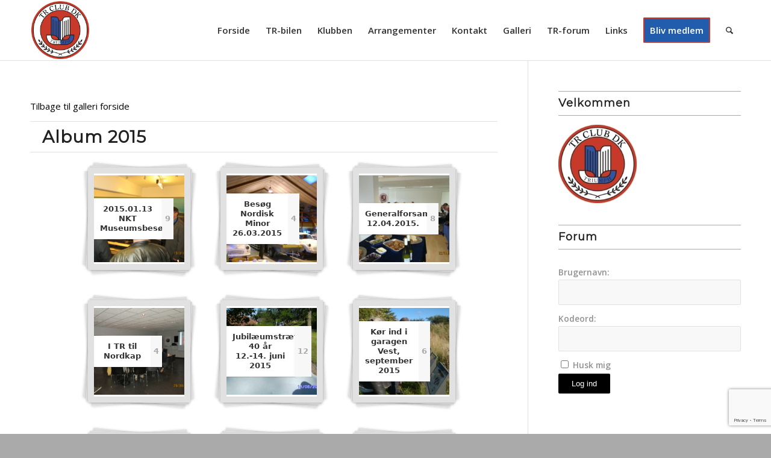

--- FILE ---
content_type: text/html; charset=UTF-8
request_url: https://www.tr-club.dk/galleri/2015-2/
body_size: 19153
content:
<!DOCTYPE html>
<html lang="da-DK" class="html_stretched responsive av-preloader-disabled  html_header_top html_logo_left html_main_nav_header html_menu_right html_custom html_header_sticky_disabled html_header_shrinking_disabled html_mobile_menu_phone html_header_searchicon html_content_align_center html_header_unstick_top_disabled html_header_stretch_disabled html_av-submenu-hidden html_av-submenu-display-click html_av-overlay-side html_av-overlay-side-classic html_av-submenu-noclone html_entry_id_591 av-cookies-no-cookie-consent av-no-preview av-default-lightbox html_text_menu_active av-mobile-menu-switch-default">
<head>
<meta charset="UTF-8" />
<meta name="robots" content="index, follow" />


<!-- mobile setting -->
<meta name="viewport" content="width=device-width, initial-scale=1">

<!-- Scripts/CSS and wp_head hook -->
<title>2015 &#8211; TR Club DK</title>
<meta name='robots' content='max-image-preview:large' />
<link rel="alternate" type="application/rss+xml" title="TR Club DK &raquo; Feed" href="https://www.tr-club.dk/feed/" />
<link rel="alternate" type="application/rss+xml" title="TR Club DK &raquo;-kommentar-feed" href="https://www.tr-club.dk/comments/feed/" />
<link rel="alternate" type="application/rss+xml" title="TR Club DK &raquo; 2015-kommentar-feed" href="https://www.tr-club.dk/galleri/2015-2/feed/" />
<link rel="alternate" title="oEmbed (JSON)" type="application/json+oembed" href="https://www.tr-club.dk/wp-json/oembed/1.0/embed?url=https%3A%2F%2Fwww.tr-club.dk%2Fgalleri%2F2015-2%2F" />
<link rel="alternate" title="oEmbed (XML)" type="text/xml+oembed" href="https://www.tr-club.dk/wp-json/oembed/1.0/embed?url=https%3A%2F%2Fwww.tr-club.dk%2Fgalleri%2F2015-2%2F&#038;format=xml" />

<!-- google webfont font replacement -->

			<script type='text/javascript'>

				(function() {

					/*	check if webfonts are disabled by user setting via cookie - or user must opt in.	*/
					var html = document.getElementsByTagName('html')[0];
					var cookie_check = html.className.indexOf('av-cookies-needs-opt-in') >= 0 || html.className.indexOf('av-cookies-can-opt-out') >= 0;
					var allow_continue = true;
					var silent_accept_cookie = html.className.indexOf('av-cookies-user-silent-accept') >= 0;

					if( cookie_check && ! silent_accept_cookie )
					{
						if( ! document.cookie.match(/aviaCookieConsent/) || html.className.indexOf('av-cookies-session-refused') >= 0 )
						{
							allow_continue = false;
						}
						else
						{
							if( ! document.cookie.match(/aviaPrivacyRefuseCookiesHideBar/) )
							{
								allow_continue = false;
							}
							else if( ! document.cookie.match(/aviaPrivacyEssentialCookiesEnabled/) )
							{
								allow_continue = false;
							}
							else if( document.cookie.match(/aviaPrivacyGoogleWebfontsDisabled/) )
							{
								allow_continue = false;
							}
						}
					}

					if( allow_continue )
					{
						var f = document.createElement('link');

						f.type 	= 'text/css';
						f.rel 	= 'stylesheet';
						f.href 	= 'https://fonts.googleapis.com/css?family=Montserrat%7COpen+Sans:400,600&display=auto';
						f.id 	= 'avia-google-webfont';

						document.getElementsByTagName('head')[0].appendChild(f);
					}
				})();

			</script>
			<style id='wp-img-auto-sizes-contain-inline-css' type='text/css'>
img:is([sizes=auto i],[sizes^="auto," i]){contain-intrinsic-size:3000px 1500px}
/*# sourceURL=wp-img-auto-sizes-contain-inline-css */
</style>
<style id='wp-emoji-styles-inline-css' type='text/css'>

	img.wp-smiley, img.emoji {
		display: inline !important;
		border: none !important;
		box-shadow: none !important;
		height: 1em !important;
		width: 1em !important;
		margin: 0 0.07em !important;
		vertical-align: -0.1em !important;
		background: none !important;
		padding: 0 !important;
	}
/*# sourceURL=wp-emoji-styles-inline-css */
</style>
<link rel='stylesheet' id='wp-block-library-css' href='https://www.tr-club.dk/wp-includes/css/dist/block-library/style.min.css?ver=3b46333e3238c135262e93eab2644851' type='text/css' media='all' />
<style id='global-styles-inline-css' type='text/css'>
:root{--wp--preset--aspect-ratio--square: 1;--wp--preset--aspect-ratio--4-3: 4/3;--wp--preset--aspect-ratio--3-4: 3/4;--wp--preset--aspect-ratio--3-2: 3/2;--wp--preset--aspect-ratio--2-3: 2/3;--wp--preset--aspect-ratio--16-9: 16/9;--wp--preset--aspect-ratio--9-16: 9/16;--wp--preset--color--black: #000000;--wp--preset--color--cyan-bluish-gray: #abb8c3;--wp--preset--color--white: #ffffff;--wp--preset--color--pale-pink: #f78da7;--wp--preset--color--vivid-red: #cf2e2e;--wp--preset--color--luminous-vivid-orange: #ff6900;--wp--preset--color--luminous-vivid-amber: #fcb900;--wp--preset--color--light-green-cyan: #7bdcb5;--wp--preset--color--vivid-green-cyan: #00d084;--wp--preset--color--pale-cyan-blue: #8ed1fc;--wp--preset--color--vivid-cyan-blue: #0693e3;--wp--preset--color--vivid-purple: #9b51e0;--wp--preset--color--metallic-red: #b02b2c;--wp--preset--color--maximum-yellow-red: #edae44;--wp--preset--color--yellow-sun: #eeee22;--wp--preset--color--palm-leaf: #83a846;--wp--preset--color--aero: #7bb0e7;--wp--preset--color--old-lavender: #745f7e;--wp--preset--color--steel-teal: #5f8789;--wp--preset--color--raspberry-pink: #d65799;--wp--preset--color--medium-turquoise: #4ecac2;--wp--preset--gradient--vivid-cyan-blue-to-vivid-purple: linear-gradient(135deg,rgb(6,147,227) 0%,rgb(155,81,224) 100%);--wp--preset--gradient--light-green-cyan-to-vivid-green-cyan: linear-gradient(135deg,rgb(122,220,180) 0%,rgb(0,208,130) 100%);--wp--preset--gradient--luminous-vivid-amber-to-luminous-vivid-orange: linear-gradient(135deg,rgb(252,185,0) 0%,rgb(255,105,0) 100%);--wp--preset--gradient--luminous-vivid-orange-to-vivid-red: linear-gradient(135deg,rgb(255,105,0) 0%,rgb(207,46,46) 100%);--wp--preset--gradient--very-light-gray-to-cyan-bluish-gray: linear-gradient(135deg,rgb(238,238,238) 0%,rgb(169,184,195) 100%);--wp--preset--gradient--cool-to-warm-spectrum: linear-gradient(135deg,rgb(74,234,220) 0%,rgb(151,120,209) 20%,rgb(207,42,186) 40%,rgb(238,44,130) 60%,rgb(251,105,98) 80%,rgb(254,248,76) 100%);--wp--preset--gradient--blush-light-purple: linear-gradient(135deg,rgb(255,206,236) 0%,rgb(152,150,240) 100%);--wp--preset--gradient--blush-bordeaux: linear-gradient(135deg,rgb(254,205,165) 0%,rgb(254,45,45) 50%,rgb(107,0,62) 100%);--wp--preset--gradient--luminous-dusk: linear-gradient(135deg,rgb(255,203,112) 0%,rgb(199,81,192) 50%,rgb(65,88,208) 100%);--wp--preset--gradient--pale-ocean: linear-gradient(135deg,rgb(255,245,203) 0%,rgb(182,227,212) 50%,rgb(51,167,181) 100%);--wp--preset--gradient--electric-grass: linear-gradient(135deg,rgb(202,248,128) 0%,rgb(113,206,126) 100%);--wp--preset--gradient--midnight: linear-gradient(135deg,rgb(2,3,129) 0%,rgb(40,116,252) 100%);--wp--preset--font-size--small: 1rem;--wp--preset--font-size--medium: 1.125rem;--wp--preset--font-size--large: 1.75rem;--wp--preset--font-size--x-large: clamp(1.75rem, 3vw, 2.25rem);--wp--preset--spacing--20: 0.44rem;--wp--preset--spacing--30: 0.67rem;--wp--preset--spacing--40: 1rem;--wp--preset--spacing--50: 1.5rem;--wp--preset--spacing--60: 2.25rem;--wp--preset--spacing--70: 3.38rem;--wp--preset--spacing--80: 5.06rem;--wp--preset--shadow--natural: 6px 6px 9px rgba(0, 0, 0, 0.2);--wp--preset--shadow--deep: 12px 12px 50px rgba(0, 0, 0, 0.4);--wp--preset--shadow--sharp: 6px 6px 0px rgba(0, 0, 0, 0.2);--wp--preset--shadow--outlined: 6px 6px 0px -3px rgb(255, 255, 255), 6px 6px rgb(0, 0, 0);--wp--preset--shadow--crisp: 6px 6px 0px rgb(0, 0, 0);}:root { --wp--style--global--content-size: 800px;--wp--style--global--wide-size: 1130px; }:where(body) { margin: 0; }.wp-site-blocks > .alignleft { float: left; margin-right: 2em; }.wp-site-blocks > .alignright { float: right; margin-left: 2em; }.wp-site-blocks > .aligncenter { justify-content: center; margin-left: auto; margin-right: auto; }:where(.is-layout-flex){gap: 0.5em;}:where(.is-layout-grid){gap: 0.5em;}.is-layout-flow > .alignleft{float: left;margin-inline-start: 0;margin-inline-end: 2em;}.is-layout-flow > .alignright{float: right;margin-inline-start: 2em;margin-inline-end: 0;}.is-layout-flow > .aligncenter{margin-left: auto !important;margin-right: auto !important;}.is-layout-constrained > .alignleft{float: left;margin-inline-start: 0;margin-inline-end: 2em;}.is-layout-constrained > .alignright{float: right;margin-inline-start: 2em;margin-inline-end: 0;}.is-layout-constrained > .aligncenter{margin-left: auto !important;margin-right: auto !important;}.is-layout-constrained > :where(:not(.alignleft):not(.alignright):not(.alignfull)){max-width: var(--wp--style--global--content-size);margin-left: auto !important;margin-right: auto !important;}.is-layout-constrained > .alignwide{max-width: var(--wp--style--global--wide-size);}body .is-layout-flex{display: flex;}.is-layout-flex{flex-wrap: wrap;align-items: center;}.is-layout-flex > :is(*, div){margin: 0;}body .is-layout-grid{display: grid;}.is-layout-grid > :is(*, div){margin: 0;}body{padding-top: 0px;padding-right: 0px;padding-bottom: 0px;padding-left: 0px;}a:where(:not(.wp-element-button)){text-decoration: underline;}:root :where(.wp-element-button, .wp-block-button__link){background-color: #32373c;border-width: 0;color: #fff;font-family: inherit;font-size: inherit;font-style: inherit;font-weight: inherit;letter-spacing: inherit;line-height: inherit;padding-top: calc(0.667em + 2px);padding-right: calc(1.333em + 2px);padding-bottom: calc(0.667em + 2px);padding-left: calc(1.333em + 2px);text-decoration: none;text-transform: inherit;}.has-black-color{color: var(--wp--preset--color--black) !important;}.has-cyan-bluish-gray-color{color: var(--wp--preset--color--cyan-bluish-gray) !important;}.has-white-color{color: var(--wp--preset--color--white) !important;}.has-pale-pink-color{color: var(--wp--preset--color--pale-pink) !important;}.has-vivid-red-color{color: var(--wp--preset--color--vivid-red) !important;}.has-luminous-vivid-orange-color{color: var(--wp--preset--color--luminous-vivid-orange) !important;}.has-luminous-vivid-amber-color{color: var(--wp--preset--color--luminous-vivid-amber) !important;}.has-light-green-cyan-color{color: var(--wp--preset--color--light-green-cyan) !important;}.has-vivid-green-cyan-color{color: var(--wp--preset--color--vivid-green-cyan) !important;}.has-pale-cyan-blue-color{color: var(--wp--preset--color--pale-cyan-blue) !important;}.has-vivid-cyan-blue-color{color: var(--wp--preset--color--vivid-cyan-blue) !important;}.has-vivid-purple-color{color: var(--wp--preset--color--vivid-purple) !important;}.has-metallic-red-color{color: var(--wp--preset--color--metallic-red) !important;}.has-maximum-yellow-red-color{color: var(--wp--preset--color--maximum-yellow-red) !important;}.has-yellow-sun-color{color: var(--wp--preset--color--yellow-sun) !important;}.has-palm-leaf-color{color: var(--wp--preset--color--palm-leaf) !important;}.has-aero-color{color: var(--wp--preset--color--aero) !important;}.has-old-lavender-color{color: var(--wp--preset--color--old-lavender) !important;}.has-steel-teal-color{color: var(--wp--preset--color--steel-teal) !important;}.has-raspberry-pink-color{color: var(--wp--preset--color--raspberry-pink) !important;}.has-medium-turquoise-color{color: var(--wp--preset--color--medium-turquoise) !important;}.has-black-background-color{background-color: var(--wp--preset--color--black) !important;}.has-cyan-bluish-gray-background-color{background-color: var(--wp--preset--color--cyan-bluish-gray) !important;}.has-white-background-color{background-color: var(--wp--preset--color--white) !important;}.has-pale-pink-background-color{background-color: var(--wp--preset--color--pale-pink) !important;}.has-vivid-red-background-color{background-color: var(--wp--preset--color--vivid-red) !important;}.has-luminous-vivid-orange-background-color{background-color: var(--wp--preset--color--luminous-vivid-orange) !important;}.has-luminous-vivid-amber-background-color{background-color: var(--wp--preset--color--luminous-vivid-amber) !important;}.has-light-green-cyan-background-color{background-color: var(--wp--preset--color--light-green-cyan) !important;}.has-vivid-green-cyan-background-color{background-color: var(--wp--preset--color--vivid-green-cyan) !important;}.has-pale-cyan-blue-background-color{background-color: var(--wp--preset--color--pale-cyan-blue) !important;}.has-vivid-cyan-blue-background-color{background-color: var(--wp--preset--color--vivid-cyan-blue) !important;}.has-vivid-purple-background-color{background-color: var(--wp--preset--color--vivid-purple) !important;}.has-metallic-red-background-color{background-color: var(--wp--preset--color--metallic-red) !important;}.has-maximum-yellow-red-background-color{background-color: var(--wp--preset--color--maximum-yellow-red) !important;}.has-yellow-sun-background-color{background-color: var(--wp--preset--color--yellow-sun) !important;}.has-palm-leaf-background-color{background-color: var(--wp--preset--color--palm-leaf) !important;}.has-aero-background-color{background-color: var(--wp--preset--color--aero) !important;}.has-old-lavender-background-color{background-color: var(--wp--preset--color--old-lavender) !important;}.has-steel-teal-background-color{background-color: var(--wp--preset--color--steel-teal) !important;}.has-raspberry-pink-background-color{background-color: var(--wp--preset--color--raspberry-pink) !important;}.has-medium-turquoise-background-color{background-color: var(--wp--preset--color--medium-turquoise) !important;}.has-black-border-color{border-color: var(--wp--preset--color--black) !important;}.has-cyan-bluish-gray-border-color{border-color: var(--wp--preset--color--cyan-bluish-gray) !important;}.has-white-border-color{border-color: var(--wp--preset--color--white) !important;}.has-pale-pink-border-color{border-color: var(--wp--preset--color--pale-pink) !important;}.has-vivid-red-border-color{border-color: var(--wp--preset--color--vivid-red) !important;}.has-luminous-vivid-orange-border-color{border-color: var(--wp--preset--color--luminous-vivid-orange) !important;}.has-luminous-vivid-amber-border-color{border-color: var(--wp--preset--color--luminous-vivid-amber) !important;}.has-light-green-cyan-border-color{border-color: var(--wp--preset--color--light-green-cyan) !important;}.has-vivid-green-cyan-border-color{border-color: var(--wp--preset--color--vivid-green-cyan) !important;}.has-pale-cyan-blue-border-color{border-color: var(--wp--preset--color--pale-cyan-blue) !important;}.has-vivid-cyan-blue-border-color{border-color: var(--wp--preset--color--vivid-cyan-blue) !important;}.has-vivid-purple-border-color{border-color: var(--wp--preset--color--vivid-purple) !important;}.has-metallic-red-border-color{border-color: var(--wp--preset--color--metallic-red) !important;}.has-maximum-yellow-red-border-color{border-color: var(--wp--preset--color--maximum-yellow-red) !important;}.has-yellow-sun-border-color{border-color: var(--wp--preset--color--yellow-sun) !important;}.has-palm-leaf-border-color{border-color: var(--wp--preset--color--palm-leaf) !important;}.has-aero-border-color{border-color: var(--wp--preset--color--aero) !important;}.has-old-lavender-border-color{border-color: var(--wp--preset--color--old-lavender) !important;}.has-steel-teal-border-color{border-color: var(--wp--preset--color--steel-teal) !important;}.has-raspberry-pink-border-color{border-color: var(--wp--preset--color--raspberry-pink) !important;}.has-medium-turquoise-border-color{border-color: var(--wp--preset--color--medium-turquoise) !important;}.has-vivid-cyan-blue-to-vivid-purple-gradient-background{background: var(--wp--preset--gradient--vivid-cyan-blue-to-vivid-purple) !important;}.has-light-green-cyan-to-vivid-green-cyan-gradient-background{background: var(--wp--preset--gradient--light-green-cyan-to-vivid-green-cyan) !important;}.has-luminous-vivid-amber-to-luminous-vivid-orange-gradient-background{background: var(--wp--preset--gradient--luminous-vivid-amber-to-luminous-vivid-orange) !important;}.has-luminous-vivid-orange-to-vivid-red-gradient-background{background: var(--wp--preset--gradient--luminous-vivid-orange-to-vivid-red) !important;}.has-very-light-gray-to-cyan-bluish-gray-gradient-background{background: var(--wp--preset--gradient--very-light-gray-to-cyan-bluish-gray) !important;}.has-cool-to-warm-spectrum-gradient-background{background: var(--wp--preset--gradient--cool-to-warm-spectrum) !important;}.has-blush-light-purple-gradient-background{background: var(--wp--preset--gradient--blush-light-purple) !important;}.has-blush-bordeaux-gradient-background{background: var(--wp--preset--gradient--blush-bordeaux) !important;}.has-luminous-dusk-gradient-background{background: var(--wp--preset--gradient--luminous-dusk) !important;}.has-pale-ocean-gradient-background{background: var(--wp--preset--gradient--pale-ocean) !important;}.has-electric-grass-gradient-background{background: var(--wp--preset--gradient--electric-grass) !important;}.has-midnight-gradient-background{background: var(--wp--preset--gradient--midnight) !important;}.has-small-font-size{font-size: var(--wp--preset--font-size--small) !important;}.has-medium-font-size{font-size: var(--wp--preset--font-size--medium) !important;}.has-large-font-size{font-size: var(--wp--preset--font-size--large) !important;}.has-x-large-font-size{font-size: var(--wp--preset--font-size--x-large) !important;}
/*# sourceURL=global-styles-inline-css */
</style>

<link rel='stylesheet' id='contact-form-7-css' href='https://usercontent.one/wp/www.tr-club.dk/wp-content/plugins/contact-form-7/includes/css/styles.css?ver=6.1.4&media=1767821909' type='text/css' media='all' />
<link rel='stylesheet' id='foobox-free-min-css' href='https://usercontent.one/wp/www.tr-club.dk/wp-content/plugins/foobox-image-lightbox/free/css/foobox.free.min.css?ver=2.7.41&media=1767821909' type='text/css' media='all' />
<link rel='stylesheet' id='foogallery-core-css' href='https://usercontent.one/wp/www.tr-club.dk/wp-content/plugins/foogallery/assets/css/foogallery.5a41457e.min.css?ver=3.1.6&media=1767821909' type='text/css' media='all' />
<link rel='stylesheet' id='foogallery-album-template-stack-css' href='https://usercontent.one/wp/www.tr-club.dk/wp-content/plugins/foogallery/extensions/albums/css/album-stack.css?media=1767821909?ver=3b46333e3238c135262e93eab2644851' type='text/css' media='all' />
<link rel='stylesheet' id='wpa-css-css' href='https://usercontent.one/wp/www.tr-club.dk/wp-content/plugins/honeypot/includes/css/wpa.css?ver=2.3.04&media=1767821909' type='text/css' media='all' />
<link rel='stylesheet' id='avia-merged-styles-css' href='https://usercontent.one/wp/www.tr-club.dk/wp-content/uploads/dynamic_avia/avia-merged-styles-41dd73d44e2bc49196d5f31335dea360---6971298872225.css?media=1767821909' type='text/css' media='all' />
<script type="text/javascript" src="https://www.tr-club.dk/wp-includes/js/jquery/jquery.min.js?ver=3.7.1" id="jquery-core-js"></script>
<script type="text/javascript" src="https://www.tr-club.dk/wp-includes/js/jquery/jquery-migrate.min.js?ver=3.4.1" id="jquery-migrate-js"></script>
<script type="text/javascript" id="foobox-free-min-js-before">
/* <![CDATA[ */
/* Run FooBox FREE (v2.7.41) */
var FOOBOX = window.FOOBOX = {
	ready: true,
	disableOthers: false,
	o: {wordpress: { enabled: true }, fitToScreen:true, countMessage:'image %index of %total', captions: { dataTitle: ["captionTitle","title"], dataDesc: ["captionDesc","description"] }, rel: '', excludes:'.fbx-link,.nofoobox,.nolightbox,a[href*="pinterest.com/pin/create/button/"]', affiliate : { enabled: false }, error: "Could not load the item"},
	selectors: [
		".foogallery-container.foogallery-lightbox-foobox", ".foogallery-container.foogallery-lightbox-foobox-free", ".gallery", ".wp-block-gallery", ".wp-caption", ".wp-block-image", "a:has(img[class*=wp-image-])", ".foobox"
	],
	pre: function( $ ){
		// Custom JavaScript (Pre)
		
	},
	post: function( $ ){
		// Custom JavaScript (Post)
		
		// Custom Captions Code
		
	},
	custom: function( $ ){
		// Custom Extra JS
		
	}
};
//# sourceURL=foobox-free-min-js-before
/* ]]> */
</script>
<script type="text/javascript" src="https://usercontent.one/wp/www.tr-club.dk/wp-content/plugins/foobox-image-lightbox/free/js/foobox.free.min.js?ver=2.7.41&media=1767821909" id="foobox-free-min-js"></script>
<script type="text/javascript" src="https://usercontent.one/wp/www.tr-club.dk/wp-content/uploads/dynamic_avia/avia-head-scripts-4eef96767e7ec578c4dcc5eae96076c2---697129888265a.js?media=1767821909" id="avia-head-scripts-js"></script>
<link rel="https://api.w.org/" href="https://www.tr-club.dk/wp-json/" /><link rel="alternate" title="JSON" type="application/json" href="https://www.tr-club.dk/wp-json/wp/v2/pages/591" /><link rel="EditURI" type="application/rsd+xml" title="RSD" href="https://www.tr-club.dk/xmlrpc.php?rsd" />

<link rel="canonical" href="https://www.tr-club.dk/galleri/2015-2/" />
<link rel='shortlink' href='https://www.tr-club.dk/?p=591' />
<style>[class*=" icon-oc-"],[class^=icon-oc-]{speak:none;font-style:normal;font-weight:400;font-variant:normal;text-transform:none;line-height:1;-webkit-font-smoothing:antialiased;-moz-osx-font-smoothing:grayscale}.icon-oc-one-com-white-32px-fill:before{content:"901"}.icon-oc-one-com:before{content:"900"}#one-com-icon,.toplevel_page_onecom-wp .wp-menu-image{speak:none;display:flex;align-items:center;justify-content:center;text-transform:none;line-height:1;-webkit-font-smoothing:antialiased;-moz-osx-font-smoothing:grayscale}.onecom-wp-admin-bar-item>a,.toplevel_page_onecom-wp>.wp-menu-name{font-size:16px;font-weight:400;line-height:1}.toplevel_page_onecom-wp>.wp-menu-name img{width:69px;height:9px;}.wp-submenu-wrap.wp-submenu>.wp-submenu-head>img{width:88px;height:auto}.onecom-wp-admin-bar-item>a img{height:7px!important}.onecom-wp-admin-bar-item>a img,.toplevel_page_onecom-wp>.wp-menu-name img{opacity:.8}.onecom-wp-admin-bar-item.hover>a img,.toplevel_page_onecom-wp.wp-has-current-submenu>.wp-menu-name img,li.opensub>a.toplevel_page_onecom-wp>.wp-menu-name img{opacity:1}#one-com-icon:before,.onecom-wp-admin-bar-item>a:before,.toplevel_page_onecom-wp>.wp-menu-image:before{content:'';position:static!important;background-color:rgba(240,245,250,.4);border-radius:102px;width:18px;height:18px;padding:0!important}.onecom-wp-admin-bar-item>a:before{width:14px;height:14px}.onecom-wp-admin-bar-item.hover>a:before,.toplevel_page_onecom-wp.opensub>a>.wp-menu-image:before,.toplevel_page_onecom-wp.wp-has-current-submenu>.wp-menu-image:before{background-color:#76b82a}.onecom-wp-admin-bar-item>a{display:inline-flex!important;align-items:center;justify-content:center}#one-com-logo-wrapper{font-size:4em}#one-com-icon{vertical-align:middle}.imagify-welcome{display:none !important;}</style>
<link rel="icon" href="https://tr-club.dk/uploads/trlogo2.jpg" type="image/x-icon">
<!--[if lt IE 9]><script src="https://usercontent.one/wp/www.tr-club.dk/wp-content/themes/enfold/js/html5shiv.js?media=1767821909"></script><![endif]--><link rel="profile" href="https://gmpg.org/xfn/11" />
<link rel="alternate" type="application/rss+xml" title="TR Club DK RSS2 Feed" href="https://www.tr-club.dk/feed/" />
<link rel="pingback" href="https://www.tr-club.dk/xmlrpc.php" />

<style type='text/css' media='screen'>
 #top #header_main > .container, #top #header_main > .container .main_menu  .av-main-nav > li > a, #top #header_main #menu-item-shop .cart_dropdown_link{ height:100px; line-height: 100px; }
 .html_top_nav_header .av-logo-container{ height:100px;  }
 .html_header_top.html_header_sticky #top #wrap_all #main{ padding-top:100px; } 
</style>

<!-- To speed up the rendering and to display the site as fast as possible to the user we include some styles and scripts for above the fold content inline -->
<script type="text/javascript">'use strict';var avia_is_mobile=!1;if(/Android|webOS|iPhone|iPad|iPod|BlackBerry|IEMobile|Opera Mini/i.test(navigator.userAgent)&&'ontouchstart' in document.documentElement){avia_is_mobile=!0;document.documentElement.className+=' avia_mobile '}
else{document.documentElement.className+=' avia_desktop '};document.documentElement.className+=' js_active ';(function(){var e=['-webkit-','-moz-','-ms-',''],n='',o=!1,a=!1;for(var t in e){if(e[t]+'transform' in document.documentElement.style){o=!0;n=e[t]+'transform'};if(e[t]+'perspective' in document.documentElement.style){a=!0}};if(o){document.documentElement.className+=' avia_transform '};if(a){document.documentElement.className+=' avia_transform3d '};if(typeof document.getElementsByClassName=='function'&&typeof document.documentElement.getBoundingClientRect=='function'&&avia_is_mobile==!1){if(n&&window.innerHeight>0){setTimeout(function(){var e=0,o={},a=0,t=document.getElementsByClassName('av-parallax'),i=window.pageYOffset||document.documentElement.scrollTop;for(e=0;e<t.length;e++){t[e].style.top='0px';o=t[e].getBoundingClientRect();a=Math.ceil((window.innerHeight+i-o.top)*0.3);t[e].style[n]='translate(0px, '+a+'px)';t[e].style.top='auto';t[e].className+=' enabled-parallax '}},50)}}})();</script><style id="sccss">/* Enter Your Custom CSS Here */
/* lad være med at vise thumbnail når man klikker på Event kalenderen (i sidebar) */
img.wp-post-image { 
display:none; 
}







tt, code, kbd, samp {
font-family: 'Open Sans', Arial, 'Arial Unicode MS', Helvetica, Sans-Serif;
}


#bbpress-forums li:before {content: ''!important;}
.b5-file-manager-folder li:before { content: ' '!important; } 

.b5-menu-bar input {border:0!important;} 





.thrv_post_grid.tve_blue .tve_post .tve-post-grid-title a {
    color: #4E7AC7;
    font-weight: 600;
}

/* Padding i Post Grid samt linje længde */
.tve_clsy .tve_cb2 hr, .tve_clsy .tve_cb3 hr {
    border: medium none;
    height: 1px;
    margin-left: 0px;
    margin-top: 5px !important;
    text-align: left;
    width: 96%;
}

.tve_clsy .tve_cb .tve_cb_cnt {
    padding: 5px;
}



.thrv_post_grid .tve_post .tve-post-grid-text {
    margin: 0px 15px 15px;
    border-top: 0px solid #E1E0E0;
    padding: 10px 0px 0px;
    overflow: hidden;
}





.tve_scT>ul li {
  
  text-transform: none;
padding: 15px 8px;
}


.tve_scT .tve_scTC {

  padding: 8px 2px;

}






/* Lav designet om i Events manager */
.events-calendar-widget.light tbody td {
    table-layout: fixed;
    line-height: 24px;
    cursor: default;
    border-color: #FFF #BBB #BBB #FFF;
    border-image: none;
    border-style: solid;
    border-width: 0px;
    color: #666;
    font-weight: bold;
    text-shadow: 0px 1px 0px rgba(255, 255, 255, 0.5);
    background: -moz-linear-gradient(center top , #EDEDED 0%, #DEDEDE 100%) repeat scroll 0% 0% transparent;
}










/* bbpress responsive - næst mindste */



li.bbp-forum-info, li.bbp-topic-title {
    float: left;
    text-align: left;
    width: 54%;
}

li.bbp-topic-voice-count {
    display: none;
    float: left;
    text-align: center;
    width: 12%;
}



#bbpress-forums li.bbp-header .bbp-search-author, #bbpress-forums li.bbp-footer .bbp-search-author, #bbpress-forums li.bbp-header .bbp-forum-author, #bbpress-forums li.bbp-footer .bbp-forum-author, #bbpress-forums li.bbp-header .bbp-topic-author, #bbpress-forums li.bbp-footer .bbp-topic-author, #bbpress-forums li.bbp-header .bbp-reply-author, #bbpress-forums li.bbp-footer .bbp-reply-author
{
    display: none;
  float: left;
    margin: 0px;
    padding: 0px;
    width: 120px;
}



#bbpress-forums li.bbp-header .bbp-search-content, #bbpress-forums li.bbp-footer .bbp-search-content, #bbpress-forums li.bbp-header .bbp-forum-content, #bbpress-forums li.bbp-footer .bbp-forum-content, #bbpress-forums li.bbp-header .bbp-topic-content, #bbpress-forums li.bbp-footer .bbp-topic-content, #bbpress-forums li.bbp-header .bbp-reply-content, #bbpress-forums li.bbp-footer .bbp-reply-content {
    margin-left: 2px;
    padding: 0px;
    text-align: left;
}









input[type="text"], input[type="password"], input[type="email"], input[type="url"], input[type="color"], input[type="date"], input[type="datetime"], input[type="datetime-local"], input[type="month"], input[type="number"], input[type="range"], input[type="tel"], input[type="time"], input[type="week"], textarea {
  width: 95%;
  padding: 4px 0;
  color: #141414 !important;
  font-size: 13px;
  font-family: 'Open Sans', Arial, 'Arial Unicode MS', Helvetica, Sans-Serif;
  font-weight: normal;
  font-style: normal;
  text-shadow: none;
}





</style><style type="text/css">
		@font-face {font-family: 'entypo-fontello-enfold'; font-weight: normal; font-style: normal; font-display: auto;
		src: url('https://usercontent.one/wp/www.tr-club.dk/wp-content/themes/enfold/config-templatebuilder/avia-template-builder/assets/fonts/entypo-fontello-enfold/entypo-fontello-enfold.woff2?media=1767821909') format('woff2'),
		url('https://usercontent.one/wp/www.tr-club.dk/wp-content/themes/enfold/config-templatebuilder/avia-template-builder/assets/fonts/entypo-fontello-enfold/entypo-fontello-enfold.woff?media=1767821909') format('woff'),
		url('https://usercontent.one/wp/www.tr-club.dk/wp-content/themes/enfold/config-templatebuilder/avia-template-builder/assets/fonts/entypo-fontello-enfold/entypo-fontello-enfold.ttf?media=1767821909') format('truetype'),
		url('https://usercontent.one/wp/www.tr-club.dk/wp-content/themes/enfold/config-templatebuilder/avia-template-builder/assets/fonts/entypo-fontello-enfold/entypo-fontello-enfold.svg?media=1767821909#entypo-fontello-enfold') format('svg'),
		url('https://usercontent.one/wp/www.tr-club.dk/wp-content/themes/enfold/config-templatebuilder/avia-template-builder/assets/fonts/entypo-fontello-enfold/entypo-fontello-enfold.eot?media=1767821909'),
		url('https://usercontent.one/wp/www.tr-club.dk/wp-content/themes/enfold/config-templatebuilder/avia-template-builder/assets/fonts/entypo-fontello-enfold/entypo-fontello-enfold.eot?media=1767821909?#iefix') format('embedded-opentype');
		}

		#top .avia-font-entypo-fontello-enfold, body .avia-font-entypo-fontello-enfold, html body [data-av_iconfont='entypo-fontello-enfold']:before{ font-family: 'entypo-fontello-enfold'; }
		
		@font-face {font-family: 'entypo-fontello'; font-weight: normal; font-style: normal; font-display: auto;
		src: url('https://usercontent.one/wp/www.tr-club.dk/wp-content/themes/enfold/config-templatebuilder/avia-template-builder/assets/fonts/entypo-fontello/entypo-fontello.woff2?media=1767821909') format('woff2'),
		url('https://usercontent.one/wp/www.tr-club.dk/wp-content/themes/enfold/config-templatebuilder/avia-template-builder/assets/fonts/entypo-fontello/entypo-fontello.woff?media=1767821909') format('woff'),
		url('https://usercontent.one/wp/www.tr-club.dk/wp-content/themes/enfold/config-templatebuilder/avia-template-builder/assets/fonts/entypo-fontello/entypo-fontello.ttf?media=1767821909') format('truetype'),
		url('https://usercontent.one/wp/www.tr-club.dk/wp-content/themes/enfold/config-templatebuilder/avia-template-builder/assets/fonts/entypo-fontello/entypo-fontello.svg?media=1767821909#entypo-fontello') format('svg'),
		url('https://usercontent.one/wp/www.tr-club.dk/wp-content/themes/enfold/config-templatebuilder/avia-template-builder/assets/fonts/entypo-fontello/entypo-fontello.eot?media=1767821909'),
		url('https://usercontent.one/wp/www.tr-club.dk/wp-content/themes/enfold/config-templatebuilder/avia-template-builder/assets/fonts/entypo-fontello/entypo-fontello.eot?media=1767821909?#iefix') format('embedded-opentype');
		}

		#top .avia-font-entypo-fontello, body .avia-font-entypo-fontello, html body [data-av_iconfont='entypo-fontello']:before{ font-family: 'entypo-fontello'; }
		</style>

<!--
Debugging Info for Theme support: 

Theme: Enfold
Version: 7.1.3
Installed: enfold
AviaFramework Version: 5.6
AviaBuilder Version: 6.0
aviaElementManager Version: 1.0.1
ML:2147483648-PU:54-PLA:20
WP:6.9
Compress: CSS:all theme files - JS:all theme files
Updates: enabled - token has changed and not verified
PLAu:17
-->
</head>

<body data-rsssl=1 id="top" class="wp-singular page-template-default page page-id-591 page-child parent-pageid-2 wp-theme-enfold stretched rtl_columns av-curtain-numeric montserrat open_sans  post-type-page avia-responsive-images-support" itemscope="itemscope" itemtype="https://schema.org/WebPage" >

	
<script type="text/javascript" id="bbp-swap-no-js-body-class">
	document.body.className = document.body.className.replace( 'bbp-no-js', 'bbp-js' );
</script>


	<div id='wrap_all'>

	
<header id='header' class='all_colors header_color light_bg_color  av_header_top av_logo_left av_main_nav_header av_menu_right av_custom av_header_sticky_disabled av_header_shrinking_disabled av_header_stretch_disabled av_mobile_menu_phone av_header_searchicon av_header_unstick_top_disabled av_bottom_nav_disabled  av_alternate_logo_active av_header_border_disabled'  data-av_shrink_factor='50' role="banner" itemscope="itemscope" itemtype="https://schema.org/WPHeader" >

		<div  id='header_main' class='container_wrap container_wrap_logo'>

        <div class='container av-logo-container'><div class='inner-container'><span class='logo avia-standard-logo'><a href='https://www.tr-club.dk/' class='' aria-label='TR Club DK' ><img src="https://tr-club.dk/uploads/trlogo2.jpg" height="100" width="300" alt='TR Club DK' title='' /></a></span><nav class='main_menu' data-selectname='Vælg en side'  role="navigation" itemscope="itemscope" itemtype="https://schema.org/SiteNavigationElement" ><div class="avia-menu av-main-nav-wrap"><ul role="menu" class="menu av-main-nav" id="avia-menu"><li role="menuitem" id="menu-item-5645" class="menu-item menu-item-type-post_type menu-item-object-page menu-item-home menu-item-top-level menu-item-top-level-1"><a href="https://www.tr-club.dk/" itemprop="url" tabindex="0"><span class="avia-bullet"></span><span class="avia-menu-text">Forside</span><span class="avia-menu-fx"><span class="avia-arrow-wrap"><span class="avia-arrow"></span></span></span></a></li>
<li role="menuitem" id="menu-item-5673" class="menu-item menu-item-type-custom menu-item-object-custom menu-item-has-children menu-item-top-level menu-item-top-level-2"><a itemprop="url" tabindex="0"><span class="avia-bullet"></span><span class="avia-menu-text">TR-bilen</span><span class="avia-menu-fx"><span class="avia-arrow-wrap"><span class="avia-arrow"></span></span></span></a>


<ul class="sub-menu">
	<li role="menuitem" id="menu-item-316" class="menu-item menu-item-type-post_type menu-item-object-page"><a href="https://www.tr-club.dk/tr-bilen/tr-modellerne/" itemprop="url" tabindex="0"><span class="avia-bullet"></span><span class="avia-menu-text">TR-modellerne</span></a></li>
	<li role="menuitem" id="menu-item-307" class="menu-item menu-item-type-post_type menu-item-object-page"><a href="https://www.tr-club.dk/tr-bilen/historien-om-tr-bilen/" itemprop="url" tabindex="0"><span class="avia-bullet"></span><span class="avia-menu-text">Historien om TR-bilen</span></a></li>
	<li role="menuitem" id="menu-item-315" class="menu-item menu-item-type-post_type menu-item-object-page"><a href="https://www.tr-club.dk/tr-bilen/salgsbrochurer/" itemprop="url" tabindex="0"><span class="avia-bullet"></span><span class="avia-menu-text">Salgsbrochurer</span></a></li>
	<li role="menuitem" id="menu-item-1084" class="menu-item menu-item-type-post_type menu-item-object-page"><a href="https://www.tr-club.dk/tr-bilen/instruktionsboeger/" itemprop="url" tabindex="0"><span class="avia-bullet"></span><span class="avia-menu-text">Instruktionsbøger</span></a></li>
	<li role="menuitem" id="menu-item-251" class="menu-item menu-item-type-post_type menu-item-object-page"><a href="https://www.tr-club.dk/tr-bilen/teknik/" itemprop="url" tabindex="0"><span class="avia-bullet"></span><span class="avia-menu-text">Teknik</span></a></li>
</ul>
</li>
<li role="menuitem" id="menu-item-5674" class="menu-item menu-item-type-custom menu-item-object-custom menu-item-has-children menu-item-top-level menu-item-top-level-3"><a itemprop="url" tabindex="0"><span class="avia-bullet"></span><span class="avia-menu-text">Klubben</span><span class="avia-menu-fx"><span class="avia-arrow-wrap"><span class="avia-arrow"></span></span></span></a>


<ul class="sub-menu">
	<li role="menuitem" id="menu-item-207" class="menu-item menu-item-type-post_type menu-item-object-page"><a href="https://www.tr-club.dk/klubben/klub-info/" itemprop="url" tabindex="0"><span class="avia-bullet"></span><span class="avia-menu-text">Klub info</span></a></li>
	<li role="menuitem" id="menu-item-297" class="menu-item menu-item-type-post_type menu-item-object-page"><a href="https://www.tr-club.dk/klubben/historie/" itemprop="url" tabindex="0"><span class="avia-bullet"></span><span class="avia-menu-text">Klubbens historie</span></a></li>
	<li role="menuitem" id="menu-item-6293" class="menu-item menu-item-type-post_type menu-item-object-page"><a href="https://www.tr-club.dk/?page_id=239" itemprop="url" tabindex="0"><span class="avia-bullet"></span><span class="avia-menu-text">Medlemmer (log ind)</span></a></li>
	<li role="menuitem" id="menu-item-115" class="menu-item menu-item-type-post_type menu-item-object-page"><a href="https://www.tr-club.dk/klubben/bestyrelsen/" itemprop="url" tabindex="0"><span class="avia-bullet"></span><span class="avia-menu-text">Bestyrelsen</span></a></li>
	<li role="menuitem" id="menu-item-298" class="menu-item menu-item-type-post_type menu-item-object-page"><a href="https://www.tr-club.dk/klubben/vedtaegter/" itemprop="url" tabindex="0"><span class="avia-bullet"></span><span class="avia-menu-text">Vedtægter</span></a></li>
	<li role="menuitem" id="menu-item-336" class="menu-item menu-item-type-post_type menu-item-object-page"><a href="https://www.tr-club.dk/klubben/nyhedsbreve/" itemprop="url" tabindex="0"><span class="avia-bullet"></span><span class="avia-menu-text">Newsletters</span></a></li>
	<li role="menuitem" id="menu-item-5402" class="menu-item menu-item-type-post_type menu-item-object-page"><a href="https://www.tr-club.dk/privatlivspolitik-2/" itemprop="url" tabindex="0"><span class="avia-bullet"></span><span class="avia-menu-text">Privatlivspolitik</span></a></li>
</ul>
</li>
<li role="menuitem" id="menu-item-5675" class="menu-item menu-item-type-custom menu-item-object-custom menu-item-has-children menu-item-top-level menu-item-top-level-4"><a itemprop="url" tabindex="0"><span class="avia-bullet"></span><span class="avia-menu-text">Arrangementer</span><span class="avia-menu-fx"><span class="avia-arrow-wrap"><span class="avia-arrow"></span></span></span></a>


<ul class="sub-menu">
	<li role="menuitem" id="menu-item-1952" class="menu-item menu-item-type-post_type menu-item-object-page"><a href="https://www.tr-club.dk/arrangementer/aktiviteteskalender/" itemprop="url" tabindex="0"><span class="avia-bullet"></span><span class="avia-menu-text">Aktivitetskalender</span></a></li>
	<li role="menuitem" id="menu-item-296" class="menu-item menu-item-type-post_type menu-item-object-page"><a href="https://www.tr-club.dk/arrangementer/concour-gennem-tiden/" itemprop="url" tabindex="0"><span class="avia-bullet"></span><span class="avia-menu-text">Concour gennem tiden</span></a></li>
	<li role="menuitem" id="menu-item-327" class="menu-item menu-item-type-post_type menu-item-object-page"><a href="https://www.tr-club.dk/arrangementer/turforslag/" itemprop="url" tabindex="0"><span class="avia-bullet"></span><span class="avia-menu-text">Turforslag</span></a></li>
</ul>
</li>
<li role="menuitem" id="menu-item-5676" class="menu-item menu-item-type-custom menu-item-object-custom menu-item-has-children menu-item-top-level menu-item-top-level-5"><a itemprop="url" tabindex="0"><span class="avia-bullet"></span><span class="avia-menu-text">Kontakt</span><span class="avia-menu-fx"><span class="avia-arrow-wrap"><span class="avia-arrow"></span></span></span></a>


<ul class="sub-menu">
	<li role="menuitem" id="menu-item-301" class="menu-item menu-item-type-post_type menu-item-object-page"><a href="https://www.tr-club.dk/klubben/indmeldelse/" itemprop="url" tabindex="0"><span class="avia-bullet"></span><span class="avia-menu-text">Indmeldelse</span></a></li>
	<li role="menuitem" id="menu-item-339" class="menu-item menu-item-type-post_type menu-item-object-page"><a href="https://www.tr-club.dk/tr-bilen/breakdown-service/" itemprop="url" tabindex="0"><span class="avia-bullet"></span><span class="avia-menu-text">Breakdown service</span></a></li>
</ul>
</li>
<li role="menuitem" id="menu-item-6807" class="menu-item menu-item-type-post_type menu-item-object-page menu-item-top-level menu-item-top-level-6"><a href="https://www.tr-club.dk/galleri-2/" itemprop="url" tabindex="0"><span class="avia-bullet"></span><span class="avia-menu-text">Galleri</span><span class="avia-menu-fx"><span class="avia-arrow-wrap"><span class="avia-arrow"></span></span></span></a></li>
<li role="menuitem" id="menu-item-379" class="menu-item menu-item-type-post_type menu-item-object-forum menu-item-top-level menu-item-top-level-7"><a href="https://www.tr-club.dk/forums/forum/tr-forum/" itemprop="url" tabindex="0"><span class="avia-bullet"></span><span class="avia-menu-text">TR-forum</span><span class="avia-menu-fx"><span class="avia-arrow-wrap"><span class="avia-arrow"></span></span></span></a></li>
<li role="menuitem" id="menu-item-250" class="menu-item menu-item-type-post_type menu-item-object-page menu-item-top-level menu-item-top-level-8"><a href="https://www.tr-club.dk/links/" itemprop="url" tabindex="0"><span class="avia-bullet"></span><span class="avia-menu-text">Links</span><span class="avia-menu-fx"><span class="avia-arrow-wrap"><span class="avia-arrow"></span></span></span></a></li>
<li role="menuitem" id="menu-item-5520" class="menu-item menu-item-type-post_type menu-item-object-page av-menu-button av-menu-button-colored menu-item-top-level menu-item-top-level-9"><a href="https://www.tr-club.dk/klubben/indmeldelse/" itemprop="url" tabindex="0"><span class="avia-bullet"></span><span class="avia-menu-text">Bliv medlem</span><span class="avia-menu-fx"><span class="avia-arrow-wrap"><span class="avia-arrow"></span></span></span></a></li>
<li id="menu-item-search" class="noMobile menu-item menu-item-search-dropdown menu-item-avia-special" role="menuitem"><a class="avia-svg-icon avia-font-svg_entypo-fontello" aria-label="Søg" href="?s=" rel="nofollow" title="Click to open the search input field" data-avia-search-tooltip="
&lt;search&gt;
	&lt;form role=&quot;search&quot; action=&quot;https://www.tr-club.dk/&quot; id=&quot;searchform&quot; method=&quot;get&quot; class=&quot;&quot;&gt;
		&lt;div&gt;
&lt;span class='av_searchform_search avia-svg-icon avia-font-svg_entypo-fontello' data-av_svg_icon='search' data-av_iconset='svg_entypo-fontello'&gt;&lt;svg version=&quot;1.1&quot; xmlns=&quot;http://www.w3.org/2000/svg&quot; width=&quot;25&quot; height=&quot;32&quot; viewBox=&quot;0 0 25 32&quot; preserveAspectRatio=&quot;xMidYMid meet&quot; aria-labelledby='av-svg-title-1' aria-describedby='av-svg-desc-1' role=&quot;graphics-symbol&quot; aria-hidden=&quot;true&quot;&gt;
&lt;title id='av-svg-title-1'&gt;Search&lt;/title&gt;
&lt;desc id='av-svg-desc-1'&gt;Search&lt;/desc&gt;
&lt;path d=&quot;M24.704 24.704q0.96 1.088 0.192 1.984l-1.472 1.472q-1.152 1.024-2.176 0l-6.080-6.080q-2.368 1.344-4.992 1.344-4.096 0-7.136-3.040t-3.040-7.136 2.88-7.008 6.976-2.912 7.168 3.040 3.072 7.136q0 2.816-1.472 5.184zM3.008 13.248q0 2.816 2.176 4.992t4.992 2.176 4.832-2.016 2.016-4.896q0-2.816-2.176-4.96t-4.992-2.144-4.832 2.016-2.016 4.832z&quot;&gt;&lt;/path&gt;
&lt;/svg&gt;&lt;/span&gt;			&lt;input type=&quot;submit&quot; value=&quot;&quot; id=&quot;searchsubmit&quot; class=&quot;button&quot; title=&quot;Enter at least 3 characters to show search results in a dropdown or click to route to search result page to show all results&quot; /&gt;
			&lt;input type=&quot;search&quot; id=&quot;s&quot; name=&quot;s&quot; value=&quot;&quot; aria-label='Søg' placeholder='Søg' required /&gt;
		&lt;/div&gt;
	&lt;/form&gt;
&lt;/search&gt;
" data-av_svg_icon='search' data-av_iconset='svg_entypo-fontello'><svg version="1.1" xmlns="http://www.w3.org/2000/svg" width="25" height="32" viewBox="0 0 25 32" preserveAspectRatio="xMidYMid meet" aria-labelledby='av-svg-title-2' aria-describedby='av-svg-desc-2' role="graphics-symbol" aria-hidden="true">
<title id='av-svg-title-2'>Click to open the search input field</title>
<desc id='av-svg-desc-2'>Click to open the search input field</desc>
<path d="M24.704 24.704q0.96 1.088 0.192 1.984l-1.472 1.472q-1.152 1.024-2.176 0l-6.080-6.080q-2.368 1.344-4.992 1.344-4.096 0-7.136-3.040t-3.040-7.136 2.88-7.008 6.976-2.912 7.168 3.040 3.072 7.136q0 2.816-1.472 5.184zM3.008 13.248q0 2.816 2.176 4.992t4.992 2.176 4.832-2.016 2.016-4.896q0-2.816-2.176-4.96t-4.992-2.144-4.832 2.016-2.016 4.832z"></path>
</svg><span class="avia_hidden_link_text">Søg</span></a></li><li class="av-burger-menu-main menu-item-avia-special " role="menuitem">
	        			<a href="#" aria-label="Menu" aria-hidden="false">
							<span class="av-hamburger av-hamburger--spin av-js-hamburger">
								<span class="av-hamburger-box">
						          <span class="av-hamburger-inner"></span>
						          <strong>Menu</strong>
								</span>
							</span>
							<span class="avia_hidden_link_text">Menu</span>
						</a>
	        		   </li></ul></div></nav></div> </div> 
		<!-- end container_wrap-->
		</div>
<div class="header_bg"></div>
<!-- end header -->
</header>

	<div id='main' class='all_colors' data-scroll-offset='0'>

	<div   class='main_color container_wrap_first container_wrap sidebar_right'  ><div class='container av-section-cont-open' ><main  role="main" itemprop="mainContentOfPage"  class='template-page content  av-content-small alpha units'><div class='post-entry post-entry-type-page post-entry-591'><div class='entry-content-wrapper clearfix'><p><a title="Galleri forside" href="https://www.tr-club.dk/galleri2/">Tilbage til galleri forside</a><br />
<div id="foogallery-album-2788" class="foogallery-container foogallery-stack-album" data-foogallery="{&quot;itemWidth&quot;:150,&quot;itemHeight&quot;:150,&quot;gutter&quot;:50,&quot;angleStep&quot;:2,&quot;randomAngle&quot;:false}">
    <div class="fg-header">
        <h2 class="fg-header-title">Album 2015</h2>
        <span class="fg-header-back">&larr;</span>
        <h3 class="fg-header-active"></h3>
    </div>
    <div class="fg-piles">
	    <ul class="fg-pile foobox-free" data-title="2015.01.13 NKT Museumsbesøg"><li class="fg-pile-item"><a href="https://usercontent.one/wp/www.tr-club.dk/wp-content/uploads/2015/04/NKT-museumsbesøg-13.01.2015-007.jpg?media=1767821909" data-attachment-id="2786" class="fg-pile-item-thumb " data-type="image"><img decoding="async" width="150" height="150" class="skip-lazy fg-pile-item-image" data-src-fg="https://usercontent.one/wp/www.tr-club.dk/wp-content/uploads/cache/2015/04/NKT-museumsbesøg-13_01_2015-007/592569482.jpg?media=1767821909" src="data:image/svg+xml,%3Csvg%20xmlns%3D%22http%3A%2F%2Fwww.w3.org%2F2000%2Fsvg%22%20width%3D%22150%22%20height%3D%22150%22%20viewBox%3D%220%200%20150%20150%22%3E%3C%2Fsvg%3E" loading="eager"><span class="fg-pile-item-caption"></span></a></li><li class="fg-pile-item"><a href="https://usercontent.one/wp/www.tr-club.dk/wp-content/uploads/2015/04/NKT-museumsbesøg-13.01.2015-005.jpg?media=1767821909" data-attachment-id="2785" class="fg-pile-item-thumb " data-type="image"><img decoding="async" width="150" height="150" class="skip-lazy fg-pile-item-image" data-src-fg="https://usercontent.one/wp/www.tr-club.dk/wp-content/uploads/cache/2015/04/NKT-museumsbesøg-13_01_2015-005/2179060517.jpg?media=1767821909" src="data:image/svg+xml,%3Csvg%20xmlns%3D%22http%3A%2F%2Fwww.w3.org%2F2000%2Fsvg%22%20width%3D%22150%22%20height%3D%22150%22%20viewBox%3D%220%200%20150%20150%22%3E%3C%2Fsvg%3E" loading="eager"><span class="fg-pile-item-caption"></span></a></li><li class="fg-pile-item"><a href="https://usercontent.one/wp/www.tr-club.dk/wp-content/uploads/2015/04/NKT-museumsbesøg-13.01.2015-004.jpg?media=1767821909" data-attachment-id="2784" class="fg-pile-item-thumb " data-type="image"><img decoding="async" width="150" height="150" class="skip-lazy fg-pile-item-image" data-src-fg="https://usercontent.one/wp/www.tr-club.dk/wp-content/uploads/cache/2015/04/NKT-museumsbesøg-13_01_2015-004/2753020362.jpg?media=1767821909" src="data:image/svg+xml,%3Csvg%20xmlns%3D%22http%3A%2F%2Fwww.w3.org%2F2000%2Fsvg%22%20width%3D%22150%22%20height%3D%22150%22%20viewBox%3D%220%200%20150%20150%22%3E%3C%2Fsvg%3E" loading="eager"><span class="fg-pile-item-caption"></span></a></li><li class="fg-pile-item"><a href="https://usercontent.one/wp/www.tr-club.dk/wp-content/uploads/2015/04/NKT-museumsbesøg-13.01.2015-002.jpg?media=1767821909" data-attachment-id="2783" class="fg-pile-item-thumb " data-type="image"><img decoding="async" width="150" height="150" class="skip-lazy fg-pile-item-image" data-src-fg="https://usercontent.one/wp/www.tr-club.dk/wp-content/uploads/cache/2015/04/NKT-museumsbesøg-13_01_2015-002/2441067993.jpg?media=1767821909" src="data:image/svg+xml,%3Csvg%20xmlns%3D%22http%3A%2F%2Fwww.w3.org%2F2000%2Fsvg%22%20width%3D%22150%22%20height%3D%22150%22%20viewBox%3D%220%200%20150%20150%22%3E%3C%2Fsvg%3E" loading="eager"><span class="fg-pile-item-caption"></span></a></li><li class="fg-pile-item"><a href="https://usercontent.one/wp/www.tr-club.dk/wp-content/uploads/2015/04/NKT-museumsbesøg-13.01.2015-020.jpg?media=1767821909" data-attachment-id="2782" class="fg-pile-item-thumb " data-type="image"><img decoding="async" width="150" height="150" class="skip-lazy fg-pile-item-image" data-src-fg="https://usercontent.one/wp/www.tr-club.dk/wp-content/uploads/cache/2015/04/NKT-museumsbesøg-13_01_2015-020/351305811.jpg?media=1767821909" src="data:image/svg+xml,%3Csvg%20xmlns%3D%22http%3A%2F%2Fwww.w3.org%2F2000%2Fsvg%22%20width%3D%22150%22%20height%3D%22150%22%20viewBox%3D%220%200%20150%20150%22%3E%3C%2Fsvg%3E" loading="eager"><span class="fg-pile-item-caption"></span></a></li><li class="fg-pile-item"><a href="https://usercontent.one/wp/www.tr-club.dk/wp-content/uploads/2015/04/NKT-museumsbesøg-13.01.2015-017.jpg?media=1767821909" data-attachment-id="2781" class="fg-pile-item-thumb " data-type="image"><img decoding="async" width="150" height="150" class="skip-lazy fg-pile-item-image" data-src-fg="https://usercontent.one/wp/www.tr-club.dk/wp-content/uploads/cache/2015/04/NKT-museumsbesøg-13_01_2015-017/3341649245.jpg?media=1767821909" src="data:image/svg+xml,%3Csvg%20xmlns%3D%22http%3A%2F%2Fwww.w3.org%2F2000%2Fsvg%22%20width%3D%22150%22%20height%3D%22150%22%20viewBox%3D%220%200%20150%20150%22%3E%3C%2Fsvg%3E" loading="eager"><span class="fg-pile-item-caption"></span></a></li><li class="fg-pile-item"><a href="https://usercontent.one/wp/www.tr-club.dk/wp-content/uploads/2015/04/NKT-museumsbesøg-13.01.2015-015.jpg?media=1767821909" data-attachment-id="2780" class="fg-pile-item-thumb " data-type="image"><img decoding="async" width="150" height="150" class="skip-lazy fg-pile-item-image" data-src-fg="https://usercontent.one/wp/www.tr-club.dk/wp-content/uploads/cache/2015/04/NKT-museumsbesøg-13_01_2015-015/1817481297.jpg?media=1767821909" src="data:image/svg+xml,%3Csvg%20xmlns%3D%22http%3A%2F%2Fwww.w3.org%2F2000%2Fsvg%22%20width%3D%22150%22%20height%3D%22150%22%20viewBox%3D%220%200%20150%20150%22%3E%3C%2Fsvg%3E" loading="eager"><span class="fg-pile-item-caption"></span></a></li><li class="fg-pile-item"><a href="https://usercontent.one/wp/www.tr-club.dk/wp-content/uploads/2015/04/NKT-museumsbesøg-13.01.2015-014.jpg?media=1767821909" data-attachment-id="2779" class="fg-pile-item-thumb " data-type="image"><img decoding="async" width="150" height="150" class="skip-lazy fg-pile-item-image" data-src-fg="https://usercontent.one/wp/www.tr-club.dk/wp-content/uploads/cache/2015/04/NKT-museumsbesøg-13_01_2015-014/2101261211.jpg?media=1767821909" src="data:image/svg+xml,%3Csvg%20xmlns%3D%22http%3A%2F%2Fwww.w3.org%2F2000%2Fsvg%22%20width%3D%22150%22%20height%3D%22150%22%20viewBox%3D%220%200%20150%20150%22%3E%3C%2Fsvg%3E" loading="eager"><span class="fg-pile-item-caption"></span></a></li><li class="fg-pile-item"><a href="https://usercontent.one/wp/www.tr-club.dk/wp-content/uploads/2015/04/NKT-museumsbesøg-13.01.2015-009.jpg?media=1767821909" data-attachment-id="2778" class="fg-pile-item-thumb " data-type="image"><img decoding="async" width="150" height="150" class="skip-lazy fg-pile-item-image" data-src-fg="https://usercontent.one/wp/www.tr-club.dk/wp-content/uploads/cache/2015/04/NKT-museumsbesøg-13_01_2015-009/404529272.jpg?media=1767821909" src="data:image/svg+xml,%3Csvg%20xmlns%3D%22http%3A%2F%2Fwww.w3.org%2F2000%2Fsvg%22%20width%3D%22150%22%20height%3D%22150%22%20viewBox%3D%220%200%20150%20150%22%3E%3C%2Fsvg%3E" loading="eager"><span class="fg-pile-item-caption"></span></a></li></ul><ul class="fg-pile foobox-free" data-title="Besøg Nordisk Minor 26.03.2015"><li class="fg-pile-item"><a href="https://usercontent.one/wp/www.tr-club.dk/wp-content/uploads/2015/08/WP_20150326_004.jpg?media=1767821909" data-attachment-id="4091" class="fg-pile-item-thumb " data-type="image"><img decoding="async" width="150" height="150" class="skip-lazy fg-pile-item-image" data-src-fg="https://usercontent.one/wp/www.tr-club.dk/wp-content/uploads/cache/2015/08/WP_20150326_004/1975731429.jpg?media=1767821909" src="data:image/svg+xml,%3Csvg%20xmlns%3D%22http%3A%2F%2Fwww.w3.org%2F2000%2Fsvg%22%20width%3D%22150%22%20height%3D%22150%22%20viewBox%3D%220%200%20150%20150%22%3E%3C%2Fsvg%3E" loading="eager"><span class="fg-pile-item-caption"></span></a></li><li class="fg-pile-item"><a href="https://usercontent.one/wp/www.tr-club.dk/wp-content/uploads/2015/08/WP_20150326_010.jpg?media=1767821909" data-attachment-id="4092" class="fg-pile-item-thumb " data-type="image"><img decoding="async" width="150" height="150" class="skip-lazy fg-pile-item-image" data-src-fg="https://usercontent.one/wp/www.tr-club.dk/wp-content/uploads/cache/2015/08/WP_20150326_010/1841435324.jpg?media=1767821909" src="data:image/svg+xml,%3Csvg%20xmlns%3D%22http%3A%2F%2Fwww.w3.org%2F2000%2Fsvg%22%20width%3D%22150%22%20height%3D%22150%22%20viewBox%3D%220%200%20150%20150%22%3E%3C%2Fsvg%3E" loading="eager"><span class="fg-pile-item-caption"></span></a></li><li class="fg-pile-item"><a href="https://usercontent.one/wp/www.tr-club.dk/wp-content/uploads/2015/08/WP_20150326_014-1024x577.jpg?media=1767821909" data-attachment-id="4093" class="fg-pile-item-thumb " data-type="image"><img decoding="async" width="150" height="150" class="skip-lazy fg-pile-item-image" data-src-fg="https://usercontent.one/wp/www.tr-club.dk/wp-content/uploads/cache/2015/08/WP_20150326_014-1024x577/3353498435.jpg?media=1767821909" src="data:image/svg+xml,%3Csvg%20xmlns%3D%22http%3A%2F%2Fwww.w3.org%2F2000%2Fsvg%22%20width%3D%22150%22%20height%3D%22150%22%20viewBox%3D%220%200%20150%20150%22%3E%3C%2Fsvg%3E" loading="eager"><span class="fg-pile-item-caption"></span></a></li><li class="fg-pile-item"><a href="https://usercontent.one/wp/www.tr-club.dk/wp-content/uploads/2015/08/WP_20150326_004-1024x5771.jpg?media=1767821909" data-attachment-id="4094" class="fg-pile-item-thumb " data-type="image"><img decoding="async" width="150" height="150" class="skip-lazy fg-pile-item-image" data-src-fg="https://usercontent.one/wp/www.tr-club.dk/wp-content/uploads/cache/2015/08/WP_20150326_004-1024x5771/719574893.jpg?media=1767821909" src="data:image/svg+xml,%3Csvg%20xmlns%3D%22http%3A%2F%2Fwww.w3.org%2F2000%2Fsvg%22%20width%3D%22150%22%20height%3D%22150%22%20viewBox%3D%220%200%20150%20150%22%3E%3C%2Fsvg%3E" loading="eager"><span class="fg-pile-item-caption"></span></a></li></ul><ul class="fg-pile foobox-free" data-title="Generalforsamling 12.04.2015."><li class="fg-pile-item"><a href="https://usercontent.one/wp/www.tr-club.dk/wp-content/uploads/2015/08/070.jpg?media=1767821909" data-attachment-id="4096" class="fg-pile-item-thumb " data-type="image"><img decoding="async" width="150" height="150" class="skip-lazy fg-pile-item-image" data-src-fg="https://usercontent.one/wp/www.tr-club.dk/wp-content/uploads/cache/2015/08/070/2668852900.jpg?media=1767821909" src="data:image/svg+xml,%3Csvg%20xmlns%3D%22http%3A%2F%2Fwww.w3.org%2F2000%2Fsvg%22%20width%3D%22150%22%20height%3D%22150%22%20viewBox%3D%220%200%20150%20150%22%3E%3C%2Fsvg%3E" loading="eager"><span class="fg-pile-item-caption"></span></a></li><li class="fg-pile-item"><a href="https://usercontent.one/wp/www.tr-club.dk/wp-content/uploads/2015/08/073.jpg?media=1767821909" data-attachment-id="4097" class="fg-pile-item-thumb " data-type="image"><img decoding="async" width="150" height="150" class="skip-lazy fg-pile-item-image" data-src-fg="https://usercontent.one/wp/www.tr-club.dk/wp-content/uploads/cache/2015/08/073/2267084678.jpg?media=1767821909" src="data:image/svg+xml,%3Csvg%20xmlns%3D%22http%3A%2F%2Fwww.w3.org%2F2000%2Fsvg%22%20width%3D%22150%22%20height%3D%22150%22%20viewBox%3D%220%200%20150%20150%22%3E%3C%2Fsvg%3E" loading="eager"><span class="fg-pile-item-caption"></span></a></li><li class="fg-pile-item"><a href="https://usercontent.one/wp/www.tr-club.dk/wp-content/uploads/2015/08/076.jpg?media=1767821909" data-attachment-id="4098" class="fg-pile-item-thumb " data-type="image"><img decoding="async" width="150" height="150" class="skip-lazy fg-pile-item-image" data-src-fg="https://usercontent.one/wp/www.tr-club.dk/wp-content/uploads/cache/2015/08/076/4141303465.jpg?media=1767821909" src="data:image/svg+xml,%3Csvg%20xmlns%3D%22http%3A%2F%2Fwww.w3.org%2F2000%2Fsvg%22%20width%3D%22150%22%20height%3D%22150%22%20viewBox%3D%220%200%20150%20150%22%3E%3C%2Fsvg%3E" loading="eager"><span class="fg-pile-item-caption"></span></a></li><li class="fg-pile-item"><a href="https://usercontent.one/wp/www.tr-club.dk/wp-content/uploads/2015/08/078.jpg?media=1767821909" data-attachment-id="4099" class="fg-pile-item-thumb " data-type="image"><img decoding="async" width="150" height="150" class="skip-lazy fg-pile-item-image" data-src-fg="https://usercontent.one/wp/www.tr-club.dk/wp-content/uploads/cache/2015/08/078/1977733722.jpg?media=1767821909" src="data:image/svg+xml,%3Csvg%20xmlns%3D%22http%3A%2F%2Fwww.w3.org%2F2000%2Fsvg%22%20width%3D%22150%22%20height%3D%22150%22%20viewBox%3D%220%200%20150%20150%22%3E%3C%2Fsvg%3E" loading="eager"><span class="fg-pile-item-caption"></span></a></li><li class="fg-pile-item"><a href="https://usercontent.one/wp/www.tr-club.dk/wp-content/uploads/2015/08/081.jpg?media=1767821909" data-attachment-id="4100" class="fg-pile-item-thumb " data-type="image"><img decoding="async" width="150" height="150" class="skip-lazy fg-pile-item-image" data-src-fg="https://usercontent.one/wp/www.tr-club.dk/wp-content/uploads/cache/2015/08/081/2110314477.jpg?media=1767821909" src="data:image/svg+xml,%3Csvg%20xmlns%3D%22http%3A%2F%2Fwww.w3.org%2F2000%2Fsvg%22%20width%3D%22150%22%20height%3D%22150%22%20viewBox%3D%220%200%20150%20150%22%3E%3C%2Fsvg%3E" loading="eager"><span class="fg-pile-item-caption"></span></a></li><li class="fg-pile-item"><a href="https://usercontent.one/wp/www.tr-club.dk/wp-content/uploads/2015/08/083.jpg?media=1767821909" data-attachment-id="4101" class="fg-pile-item-thumb " data-type="image"><img decoding="async" width="150" height="150" class="skip-lazy fg-pile-item-image" data-src-fg="https://usercontent.one/wp/www.tr-club.dk/wp-content/uploads/cache/2015/08/083/2840680017.jpg?media=1767821909" src="data:image/svg+xml,%3Csvg%20xmlns%3D%22http%3A%2F%2Fwww.w3.org%2F2000%2Fsvg%22%20width%3D%22150%22%20height%3D%22150%22%20viewBox%3D%220%200%20150%20150%22%3E%3C%2Fsvg%3E" loading="eager"><span class="fg-pile-item-caption"></span></a></li><li class="fg-pile-item"><a href="https://usercontent.one/wp/www.tr-club.dk/wp-content/uploads/2015/08/084.jpg?media=1767821909" data-attachment-id="4102" class="fg-pile-item-thumb " data-type="image"><img decoding="async" width="150" height="150" class="skip-lazy fg-pile-item-image" data-src-fg="https://usercontent.one/wp/www.tr-club.dk/wp-content/uploads/cache/2015/08/084/3273708106.jpg?media=1767821909" src="data:image/svg+xml,%3Csvg%20xmlns%3D%22http%3A%2F%2Fwww.w3.org%2F2000%2Fsvg%22%20width%3D%22150%22%20height%3D%22150%22%20viewBox%3D%220%200%20150%20150%22%3E%3C%2Fsvg%3E" loading="eager"><span class="fg-pile-item-caption"></span></a></li><li class="fg-pile-item"><a href="https://usercontent.one/wp/www.tr-club.dk/wp-content/uploads/2015/08/088.jpg?media=1767821909" data-attachment-id="4103" class="fg-pile-item-thumb " data-type="image"><img decoding="async" width="150" height="150" class="skip-lazy fg-pile-item-image" data-src-fg="https://usercontent.one/wp/www.tr-club.dk/wp-content/uploads/cache/2015/08/088/36913604.jpg?media=1767821909" src="data:image/svg+xml,%3Csvg%20xmlns%3D%22http%3A%2F%2Fwww.w3.org%2F2000%2Fsvg%22%20width%3D%22150%22%20height%3D%22150%22%20viewBox%3D%220%200%20150%20150%22%3E%3C%2Fsvg%3E" loading="eager"><span class="fg-pile-item-caption"></span></a></li></ul><ul class="fg-pile foobox-free" data-title="I TR til Nordkap"><li class="fg-pile-item"><a href="https://usercontent.one/wp/www.tr-club.dk/wp-content/uploads/2015/10/006.jpg?media=1767821909" data-attachment-id="4265" class="fg-pile-item-thumb " data-type="image"><img decoding="async" width="150" height="150" class="skip-lazy fg-pile-item-image" data-src-fg="https://usercontent.one/wp/www.tr-club.dk/wp-content/uploads/cache/2015/10/006/831687836.jpg?media=1767821909" src="data:image/svg+xml,%3Csvg%20xmlns%3D%22http%3A%2F%2Fwww.w3.org%2F2000%2Fsvg%22%20width%3D%22150%22%20height%3D%22150%22%20viewBox%3D%220%200%20150%20150%22%3E%3C%2Fsvg%3E" loading="eager"><span class="fg-pile-item-caption"></span></a></li><li class="fg-pile-item"><a href="https://usercontent.one/wp/www.tr-club.dk/wp-content/uploads/2015/10/005.jpg?media=1767821909" data-attachment-id="4264" class="fg-pile-item-thumb " data-type="image"><img decoding="async" width="150" height="150" class="skip-lazy fg-pile-item-image" data-src-fg="https://usercontent.one/wp/www.tr-club.dk/wp-content/uploads/cache/2015/10/005/698420670.jpg?media=1767821909" src="data:image/svg+xml,%3Csvg%20xmlns%3D%22http%3A%2F%2Fwww.w3.org%2F2000%2Fsvg%22%20width%3D%22150%22%20height%3D%22150%22%20viewBox%3D%220%200%20150%20150%22%3E%3C%2Fsvg%3E" loading="eager"><span class="fg-pile-item-caption"></span></a></li><li class="fg-pile-item"><a href="https://usercontent.one/wp/www.tr-club.dk/wp-content/uploads/2015/10/003.jpg?media=1767821909" data-attachment-id="4263" class="fg-pile-item-thumb " data-type="image"><img decoding="async" width="150" height="150" class="skip-lazy fg-pile-item-image" data-src-fg="https://usercontent.one/wp/www.tr-club.dk/wp-content/uploads/cache/2015/10/003/3088816380.jpg?media=1767821909" src="data:image/svg+xml,%3Csvg%20xmlns%3D%22http%3A%2F%2Fwww.w3.org%2F2000%2Fsvg%22%20width%3D%22150%22%20height%3D%22150%22%20viewBox%3D%220%200%20150%20150%22%3E%3C%2Fsvg%3E" loading="eager"><span class="fg-pile-item-caption"></span></a></li><li class="fg-pile-item"><a href="https://usercontent.one/wp/www.tr-club.dk/wp-content/uploads/2015/10/001.jpg?media=1767821909" data-attachment-id="4262" class="fg-pile-item-thumb " data-type="image"><img decoding="async" width="150" height="150" class="skip-lazy fg-pile-item-image" data-src-fg="https://usercontent.one/wp/www.tr-club.dk/wp-content/uploads/cache/2015/10/001/1820465472.jpg?media=1767821909" src="data:image/svg+xml,%3Csvg%20xmlns%3D%22http%3A%2F%2Fwww.w3.org%2F2000%2Fsvg%22%20width%3D%22150%22%20height%3D%22150%22%20viewBox%3D%220%200%20150%20150%22%3E%3C%2Fsvg%3E" loading="eager"><span class="fg-pile-item-caption"></span></a></li></ul><ul class="fg-pile foobox-free" data-title="Jubilæumstræf 40 år 12.-14. juni 2015"><li class="fg-pile-item"><a href="https://usercontent.one/wp/www.tr-club.dk/wp-content/uploads/2015/08/BILD1430.jpg?media=1767821909" data-caption-title="Camera" data-attachment-id="4105" class="fg-pile-item-thumb " data-type="image"><img decoding="async" title="Camera" width="150" height="150" class="skip-lazy fg-pile-item-image" data-src-fg="https://usercontent.one/wp/www.tr-club.dk/wp-content/uploads/cache/2015/08/BILD1430/831796001.jpg?media=1767821909" src="data:image/svg+xml,%3Csvg%20xmlns%3D%22http%3A%2F%2Fwww.w3.org%2F2000%2Fsvg%22%20width%3D%22150%22%20height%3D%22150%22%20viewBox%3D%220%200%20150%20150%22%3E%3C%2Fsvg%3E" loading="eager"><span class="fg-pile-item-caption"><span class="fg-pile-item-title">Camera</span></span></a></li><li class="fg-pile-item"><a href="https://usercontent.one/wp/www.tr-club.dk/wp-content/uploads/2015/08/036.jpg?media=1767821909" data-attachment-id="4106" class="fg-pile-item-thumb " data-type="image"><img decoding="async" width="150" height="150" class="skip-lazy fg-pile-item-image" data-src-fg="https://usercontent.one/wp/www.tr-club.dk/wp-content/uploads/cache/2015/08/036/698700505.jpg?media=1767821909" src="data:image/svg+xml,%3Csvg%20xmlns%3D%22http%3A%2F%2Fwww.w3.org%2F2000%2Fsvg%22%20width%3D%22150%22%20height%3D%22150%22%20viewBox%3D%220%200%20150%20150%22%3E%3C%2Fsvg%3E" loading="eager"><span class="fg-pile-item-caption"></span></a></li><li class="fg-pile-item"><a href="https://usercontent.one/wp/www.tr-club.dk/wp-content/uploads/2015/08/047.jpg?media=1767821909" data-attachment-id="4107" class="fg-pile-item-thumb " data-type="image"><img decoding="async" width="150" height="150" class="skip-lazy fg-pile-item-image" data-src-fg="https://usercontent.one/wp/www.tr-club.dk/wp-content/uploads/cache/2015/08/047/399685967.jpg?media=1767821909" src="data:image/svg+xml,%3Csvg%20xmlns%3D%22http%3A%2F%2Fwww.w3.org%2F2000%2Fsvg%22%20width%3D%22150%22%20height%3D%22150%22%20viewBox%3D%220%200%20150%20150%22%3E%3C%2Fsvg%3E" loading="eager"><span class="fg-pile-item-caption"></span></a></li><li class="fg-pile-item"><a href="https://usercontent.one/wp/www.tr-club.dk/wp-content/uploads/2015/08/059.jpg?media=1767821909" data-attachment-id="4108" class="fg-pile-item-thumb " data-type="image"><img decoding="async" width="150" height="150" class="skip-lazy fg-pile-item-image" data-src-fg="https://usercontent.one/wp/www.tr-club.dk/wp-content/uploads/cache/2015/08/059/741605493.jpg?media=1767821909" src="data:image/svg+xml,%3Csvg%20xmlns%3D%22http%3A%2F%2Fwww.w3.org%2F2000%2Fsvg%22%20width%3D%22150%22%20height%3D%22150%22%20viewBox%3D%220%200%20150%20150%22%3E%3C%2Fsvg%3E" loading="eager"><span class="fg-pile-item-caption"></span></a></li><li class="fg-pile-item"><a href="https://usercontent.one/wp/www.tr-club.dk/wp-content/uploads/2015/08/093.jpg?media=1767821909" data-attachment-id="4109" class="fg-pile-item-thumb " data-type="image"><img decoding="async" width="150" height="150" class="skip-lazy fg-pile-item-image" data-src-fg="https://usercontent.one/wp/www.tr-club.dk/wp-content/uploads/cache/2015/08/093/3447482728.jpg?media=1767821909" src="data:image/svg+xml,%3Csvg%20xmlns%3D%22http%3A%2F%2Fwww.w3.org%2F2000%2Fsvg%22%20width%3D%22150%22%20height%3D%22150%22%20viewBox%3D%220%200%20150%20150%22%3E%3C%2Fsvg%3E" loading="eager"><span class="fg-pile-item-caption"></span></a></li><li class="fg-pile-item"><a href="https://usercontent.one/wp/www.tr-club.dk/wp-content/uploads/2015/08/145.jpg?media=1767821909" data-attachment-id="4110" class="fg-pile-item-thumb " data-type="image"><img decoding="async" width="150" height="150" class="skip-lazy fg-pile-item-image" data-src-fg="https://usercontent.one/wp/www.tr-club.dk/wp-content/uploads/cache/2015/08/145/18155369.jpg?media=1767821909" src="data:image/svg+xml,%3Csvg%20xmlns%3D%22http%3A%2F%2Fwww.w3.org%2F2000%2Fsvg%22%20width%3D%22150%22%20height%3D%22150%22%20viewBox%3D%220%200%20150%20150%22%3E%3C%2Fsvg%3E" loading="eager"><span class="fg-pile-item-caption"></span></a></li><li class="fg-pile-item"><a href="https://usercontent.one/wp/www.tr-club.dk/wp-content/uploads/2015/08/152.jpg?media=1767821909" data-attachment-id="4111" class="fg-pile-item-thumb " data-type="image"><img decoding="async" width="150" height="150" class="skip-lazy fg-pile-item-image" data-src-fg="https://usercontent.one/wp/www.tr-club.dk/wp-content/uploads/cache/2015/08/152/2316803314.jpg?media=1767821909" src="data:image/svg+xml,%3Csvg%20xmlns%3D%22http%3A%2F%2Fwww.w3.org%2F2000%2Fsvg%22%20width%3D%22150%22%20height%3D%22150%22%20viewBox%3D%220%200%20150%20150%22%3E%3C%2Fsvg%3E" loading="eager"><span class="fg-pile-item-caption"></span></a></li><li class="fg-pile-item"><a href="https://usercontent.one/wp/www.tr-club.dk/wp-content/uploads/2015/08/159.jpg?media=1767821909" data-attachment-id="4112" class="fg-pile-item-thumb " data-type="image"><img decoding="async" width="150" height="150" class="skip-lazy fg-pile-item-image" data-src-fg="https://usercontent.one/wp/www.tr-club.dk/wp-content/uploads/cache/2015/08/159/3083406758.jpg?media=1767821909" src="data:image/svg+xml,%3Csvg%20xmlns%3D%22http%3A%2F%2Fwww.w3.org%2F2000%2Fsvg%22%20width%3D%22150%22%20height%3D%22150%22%20viewBox%3D%220%200%20150%20150%22%3E%3C%2Fsvg%3E" loading="eager"><span class="fg-pile-item-caption"></span></a></li><li class="fg-pile-item"><a href="https://usercontent.one/wp/www.tr-club.dk/wp-content/uploads/2015/08/174.jpg?media=1767821909" data-attachment-id="4113" class="fg-pile-item-thumb " data-type="image"><img decoding="async" width="150" height="150" class="skip-lazy fg-pile-item-image" data-src-fg="https://usercontent.one/wp/www.tr-club.dk/wp-content/uploads/cache/2015/08/174/2491856432.jpg?media=1767821909" src="data:image/svg+xml,%3Csvg%20xmlns%3D%22http%3A%2F%2Fwww.w3.org%2F2000%2Fsvg%22%20width%3D%22150%22%20height%3D%22150%22%20viewBox%3D%220%200%20150%20150%22%3E%3C%2Fsvg%3E" loading="eager"><span class="fg-pile-item-caption"></span></a></li><li class="fg-pile-item"><a href="https://usercontent.one/wp/www.tr-club.dk/wp-content/uploads/2015/08/206.jpg?media=1767821909" data-attachment-id="4114" class="fg-pile-item-thumb " data-type="image"><img decoding="async" width="150" height="150" class="skip-lazy fg-pile-item-image" data-src-fg="https://usercontent.one/wp/www.tr-club.dk/wp-content/uploads/cache/2015/08/206/237042498.jpg?media=1767821909" src="data:image/svg+xml,%3Csvg%20xmlns%3D%22http%3A%2F%2Fwww.w3.org%2F2000%2Fsvg%22%20width%3D%22150%22%20height%3D%22150%22%20viewBox%3D%220%200%20150%20150%22%3E%3C%2Fsvg%3E" loading="eager"><span class="fg-pile-item-caption"></span></a></li><li class="fg-pile-item"><a href="https://usercontent.one/wp/www.tr-club.dk/wp-content/uploads/2015/08/BILD1423.jpg?media=1767821909" data-attachment-id="4115" class="fg-pile-item-thumb " data-type="image"><img decoding="async" width="150" height="150" class="skip-lazy fg-pile-item-image" data-src-fg="https://usercontent.one/wp/www.tr-club.dk/wp-content/uploads/cache/2015/08/BILD1423/3796409794.jpg?media=1767821909" src="data:image/svg+xml,%3Csvg%20xmlns%3D%22http%3A%2F%2Fwww.w3.org%2F2000%2Fsvg%22%20width%3D%22150%22%20height%3D%22150%22%20viewBox%3D%220%200%20150%20150%22%3E%3C%2Fsvg%3E" loading="eager"><span class="fg-pile-item-caption"></span></a></li><li class="fg-pile-item"><a href="https://usercontent.one/wp/www.tr-club.dk/wp-content/uploads/2015/08/BILD1425.jpg?media=1767821909" data-caption-title="Camera" data-attachment-id="4116" class="fg-pile-item-thumb " data-type="image"><img decoding="async" title="Camera" width="150" height="150" class="skip-lazy fg-pile-item-image" data-src-fg="https://usercontent.one/wp/www.tr-club.dk/wp-content/uploads/cache/2015/08/BILD1425/3867055272.jpg?media=1767821909" src="data:image/svg+xml,%3Csvg%20xmlns%3D%22http%3A%2F%2Fwww.w3.org%2F2000%2Fsvg%22%20width%3D%22150%22%20height%3D%22150%22%20viewBox%3D%220%200%20150%20150%22%3E%3C%2Fsvg%3E" loading="eager"><span class="fg-pile-item-caption"><span class="fg-pile-item-title">Camera</span></span></a></li></ul><ul class="fg-pile foobox-free" data-title="Kør ind i garagen Vest, september 2015"><li class="fg-pile-item"><a href="https://usercontent.one/wp/www.tr-club.dk/wp-content/uploads/2016/01/Info-om-Sjellegrostenen-studeres.jpg?media=1767821909" data-attachment-id="4387" class="fg-pile-item-thumb " data-type="image"><img decoding="async" width="150" height="150" class="skip-lazy fg-pile-item-image" data-src-fg="https://usercontent.one/wp/www.tr-club.dk/wp-content/uploads/cache/2016/01/Info-om-Sjellegrostenen-studeres/3598219760.jpg?media=1767821909" src="data:image/svg+xml,%3Csvg%20xmlns%3D%22http%3A%2F%2Fwww.w3.org%2F2000%2Fsvg%22%20width%3D%22150%22%20height%3D%22150%22%20viewBox%3D%220%200%20150%20150%22%3E%3C%2Fsvg%3E" loading="eager"><span class="fg-pile-item-caption"></span></a></li><li class="fg-pile-item"><a href="https://usercontent.one/wp/www.tr-club.dk/wp-content/uploads/2016/01/5-Thorsager-Rundkirke-3.jpg?media=1767821909" data-attachment-id="4386" class="fg-pile-item-thumb " data-type="image"><img decoding="async" width="150" height="150" class="skip-lazy fg-pile-item-image" data-src-fg="https://usercontent.one/wp/www.tr-club.dk/wp-content/uploads/cache/2016/01/5-Thorsager-Rundkirke-3/134312365.jpg?media=1767821909" src="data:image/svg+xml,%3Csvg%20xmlns%3D%22http%3A%2F%2Fwww.w3.org%2F2000%2Fsvg%22%20width%3D%22150%22%20height%3D%22150%22%20viewBox%3D%220%200%20150%20150%22%3E%3C%2Fsvg%3E" loading="eager"><span class="fg-pile-item-caption"></span></a></li><li class="fg-pile-item"><a href="https://usercontent.one/wp/www.tr-club.dk/wp-content/uploads/2016/01/4-Thorsager-Rundkirke-1.jpg?media=1767821909" data-attachment-id="4385" class="fg-pile-item-thumb " data-type="image"><img decoding="async" width="150" height="150" class="skip-lazy fg-pile-item-image" data-src-fg="https://usercontent.one/wp/www.tr-club.dk/wp-content/uploads/cache/2016/01/4-Thorsager-Rundkirke-1/3027446170.jpg?media=1767821909" src="data:image/svg+xml,%3Csvg%20xmlns%3D%22http%3A%2F%2Fwww.w3.org%2F2000%2Fsvg%22%20width%3D%22150%22%20height%3D%22150%22%20viewBox%3D%220%200%20150%20150%22%3E%3C%2Fsvg%3E" loading="eager"><span class="fg-pile-item-caption"></span></a></li><li class="fg-pile-item"><a href="https://usercontent.one/wp/www.tr-club.dk/wp-content/uploads/2016/01/3-Rast.jpg?media=1767821909" data-attachment-id="4384" class="fg-pile-item-thumb " data-type="image"><img decoding="async" width="150" height="150" class="skip-lazy fg-pile-item-image" data-src-fg="https://usercontent.one/wp/www.tr-club.dk/wp-content/uploads/cache/2016/01/3-Rast/723442602.jpg?media=1767821909" src="data:image/svg+xml,%3Csvg%20xmlns%3D%22http%3A%2F%2Fwww.w3.org%2F2000%2Fsvg%22%20width%3D%22150%22%20height%3D%22150%22%20viewBox%3D%220%200%20150%20150%22%3E%3C%2Fsvg%3E" loading="eager"><span class="fg-pile-item-caption"></span></a></li><li class="fg-pile-item"><a href="https://usercontent.one/wp/www.tr-club.dk/wp-content/uploads/2016/01/2-Infotavler-studeres.jpg?media=1767821909" data-attachment-id="4383" class="fg-pile-item-thumb " data-type="image"><img decoding="async" width="150" height="150" class="skip-lazy fg-pile-item-image" data-src-fg="https://usercontent.one/wp/www.tr-club.dk/wp-content/uploads/cache/2016/01/2-Infotavler-studeres/2333728591.jpg?media=1767821909" src="data:image/svg+xml,%3Csvg%20xmlns%3D%22http%3A%2F%2Fwww.w3.org%2F2000%2Fsvg%22%20width%3D%22150%22%20height%3D%22150%22%20viewBox%3D%220%200%20150%20150%22%3E%3C%2Fsvg%3E" loading="eager"><span class="fg-pile-item-caption"></span></a></li><li class="fg-pile-item"><a href="https://usercontent.one/wp/www.tr-club.dk/wp-content/uploads/2016/01/1-Deltagere.jpg?media=1767821909" data-attachment-id="4382" class="fg-pile-item-thumb " data-type="image"><img decoding="async" width="150" height="150" class="skip-lazy fg-pile-item-image" data-src-fg="https://usercontent.one/wp/www.tr-club.dk/wp-content/uploads/cache/2016/01/1-Deltagere/235944802.jpg?media=1767821909" src="data:image/svg+xml,%3Csvg%20xmlns%3D%22http%3A%2F%2Fwww.w3.org%2F2000%2Fsvg%22%20width%3D%22150%22%20height%3D%22150%22%20viewBox%3D%220%200%20150%20150%22%3E%3C%2Fsvg%3E" loading="eager"><span class="fg-pile-item-caption"></span></a></li></ul><ul class="fg-pile foobox-free" data-title="Løvfaldsturen 20.09.2015"><li class="fg-pile-item"><a href="https://usercontent.one/wp/www.tr-club.dk/wp-content/uploads/2015/09/014.jpg?media=1767821909" data-attachment-id="4247" class="fg-pile-item-thumb " data-type="image"><img decoding="async" width="150" height="150" class="skip-lazy fg-pile-item-image" data-src-fg="https://usercontent.one/wp/www.tr-club.dk/wp-content/uploads/cache/2015/09/014/3027289805.jpg?media=1767821909" src="data:image/svg+xml,%3Csvg%20xmlns%3D%22http%3A%2F%2Fwww.w3.org%2F2000%2Fsvg%22%20width%3D%22150%22%20height%3D%22150%22%20viewBox%3D%220%200%20150%20150%22%3E%3C%2Fsvg%3E" loading="eager"><span class="fg-pile-item-caption"></span></a></li><li class="fg-pile-item"><a href="https://usercontent.one/wp/www.tr-club.dk/wp-content/uploads/2015/09/015.jpg?media=1767821909" data-attachment-id="4248" class="fg-pile-item-thumb " data-type="image"><img decoding="async" width="150" height="150" class="skip-lazy fg-pile-item-image" data-src-fg="https://usercontent.one/wp/www.tr-club.dk/wp-content/uploads/cache/2015/09/015/1103984920.jpg?media=1767821909" src="data:image/svg+xml,%3Csvg%20xmlns%3D%22http%3A%2F%2Fwww.w3.org%2F2000%2Fsvg%22%20width%3D%22150%22%20height%3D%22150%22%20viewBox%3D%220%200%20150%20150%22%3E%3C%2Fsvg%3E" loading="eager"><span class="fg-pile-item-caption"></span></a></li><li class="fg-pile-item"><a href="https://usercontent.one/wp/www.tr-club.dk/wp-content/uploads/2015/09/018.jpg?media=1767821909" data-attachment-id="4249" class="fg-pile-item-thumb " data-type="image"><img decoding="async" width="150" height="150" class="skip-lazy fg-pile-item-image" data-src-fg="https://usercontent.one/wp/www.tr-club.dk/wp-content/uploads/cache/2015/09/018/1282730504.jpg?media=1767821909" src="data:image/svg+xml,%3Csvg%20xmlns%3D%22http%3A%2F%2Fwww.w3.org%2F2000%2Fsvg%22%20width%3D%22150%22%20height%3D%22150%22%20viewBox%3D%220%200%20150%20150%22%3E%3C%2Fsvg%3E" loading="eager"><span class="fg-pile-item-caption"></span></a></li><li class="fg-pile-item"><a href="https://usercontent.one/wp/www.tr-club.dk/wp-content/uploads/2015/09/020.jpg?media=1767821909" data-attachment-id="4250" class="fg-pile-item-thumb " data-type="image"><img decoding="async" width="150" height="150" class="skip-lazy fg-pile-item-image" data-src-fg="https://usercontent.one/wp/www.tr-club.dk/wp-content/uploads/cache/2015/09/020/2996250263.jpg?media=1767821909" src="data:image/svg+xml,%3Csvg%20xmlns%3D%22http%3A%2F%2Fwww.w3.org%2F2000%2Fsvg%22%20width%3D%22150%22%20height%3D%22150%22%20viewBox%3D%220%200%20150%20150%22%3E%3C%2Fsvg%3E" loading="eager"><span class="fg-pile-item-caption"></span></a></li><li class="fg-pile-item"><a href="https://usercontent.one/wp/www.tr-club.dk/wp-content/uploads/2015/09/023.jpg?media=1767821909" data-attachment-id="4251" class="fg-pile-item-thumb " data-type="image"><img decoding="async" width="150" height="150" class="skip-lazy fg-pile-item-image" data-src-fg="https://usercontent.one/wp/www.tr-club.dk/wp-content/uploads/cache/2015/09/023/2862917557.jpg?media=1767821909" src="data:image/svg+xml,%3Csvg%20xmlns%3D%22http%3A%2F%2Fwww.w3.org%2F2000%2Fsvg%22%20width%3D%22150%22%20height%3D%22150%22%20viewBox%3D%220%200%20150%20150%22%3E%3C%2Fsvg%3E" loading="eager"><span class="fg-pile-item-caption"></span></a></li><li class="fg-pile-item"><a href="https://usercontent.one/wp/www.tr-club.dk/wp-content/uploads/2015/09/027.jpg?media=1767821909" data-attachment-id="4252" class="fg-pile-item-thumb " data-type="image"><img decoding="async" width="150" height="150" class="skip-lazy fg-pile-item-image" data-src-fg="https://usercontent.one/wp/www.tr-club.dk/wp-content/uploads/cache/2015/09/027/1314530381.jpg?media=1767821909" src="data:image/svg+xml,%3Csvg%20xmlns%3D%22http%3A%2F%2Fwww.w3.org%2F2000%2Fsvg%22%20width%3D%22150%22%20height%3D%22150%22%20viewBox%3D%220%200%20150%20150%22%3E%3C%2Fsvg%3E" loading="eager"><span class="fg-pile-item-caption"></span></a></li><li class="fg-pile-item"><a href="https://usercontent.one/wp/www.tr-club.dk/wp-content/uploads/2015/09/034.jpg?media=1767821909" data-attachment-id="4253" class="fg-pile-item-thumb " data-type="image"><img decoding="async" width="150" height="150" class="skip-lazy fg-pile-item-image" data-src-fg="https://usercontent.one/wp/www.tr-club.dk/wp-content/uploads/cache/2015/09/034/1091744044.jpg?media=1767821909" src="data:image/svg+xml,%3Csvg%20xmlns%3D%22http%3A%2F%2Fwww.w3.org%2F2000%2Fsvg%22%20width%3D%22150%22%20height%3D%22150%22%20viewBox%3D%220%200%20150%20150%22%3E%3C%2Fsvg%3E" loading="eager"><span class="fg-pile-item-caption"></span></a></li><li class="fg-pile-item"><a href="https://usercontent.one/wp/www.tr-club.dk/wp-content/uploads/2015/09/037.jpg?media=1767821909" data-attachment-id="4254" class="fg-pile-item-thumb " data-type="image"><img decoding="async" width="150" height="150" class="skip-lazy fg-pile-item-image" data-src-fg="https://usercontent.one/wp/www.tr-club.dk/wp-content/uploads/cache/2015/09/037/2554866186.jpg?media=1767821909" src="data:image/svg+xml,%3Csvg%20xmlns%3D%22http%3A%2F%2Fwww.w3.org%2F2000%2Fsvg%22%20width%3D%22150%22%20height%3D%22150%22%20viewBox%3D%220%200%20150%20150%22%3E%3C%2Fsvg%3E" loading="eager"><span class="fg-pile-item-caption"></span></a></li><li class="fg-pile-item"><a href="https://usercontent.one/wp/www.tr-club.dk/wp-content/uploads/2015/09/039.jpg?media=1767821909" data-attachment-id="4255" class="fg-pile-item-thumb " data-type="image"><img decoding="async" width="150" height="150" class="skip-lazy fg-pile-item-image" data-src-fg="https://usercontent.one/wp/www.tr-club.dk/wp-content/uploads/cache/2015/09/039/461291257.jpg?media=1767821909" src="data:image/svg+xml,%3Csvg%20xmlns%3D%22http%3A%2F%2Fwww.w3.org%2F2000%2Fsvg%22%20width%3D%22150%22%20height%3D%22150%22%20viewBox%3D%220%200%20150%20150%22%3E%3C%2Fsvg%3E" loading="eager"><span class="fg-pile-item-caption"></span></a></li><li class="fg-pile-item"><a href="https://usercontent.one/wp/www.tr-club.dk/wp-content/uploads/2015/09/41-DSC05882.jpg?media=1767821909" data-attachment-id="4256" class="fg-pile-item-thumb " data-type="image"><img decoding="async" width="150" height="150" class="skip-lazy fg-pile-item-image" data-src-fg="https://usercontent.one/wp/www.tr-club.dk/wp-content/uploads/cache/2015/09/41-DSC05882/1444569741.jpg?media=1767821909" src="data:image/svg+xml,%3Csvg%20xmlns%3D%22http%3A%2F%2Fwww.w3.org%2F2000%2Fsvg%22%20width%3D%22150%22%20height%3D%22150%22%20viewBox%3D%220%200%20150%20150%22%3E%3C%2Fsvg%3E" loading="eager"><span class="fg-pile-item-caption"></span></a></li><li class="fg-pile-item"><a href="https://usercontent.one/wp/www.tr-club.dk/wp-content/uploads/2015/09/42-DSC05885.jpg?media=1767821909" data-attachment-id="4257" class="fg-pile-item-thumb " data-type="image"><img decoding="async" width="150" height="150" class="skip-lazy fg-pile-item-image" data-src-fg="https://usercontent.one/wp/www.tr-club.dk/wp-content/uploads/cache/2015/09/42-DSC05885/1640081871.jpg?media=1767821909" src="data:image/svg+xml,%3Csvg%20xmlns%3D%22http%3A%2F%2Fwww.w3.org%2F2000%2Fsvg%22%20width%3D%22150%22%20height%3D%22150%22%20viewBox%3D%220%200%20150%20150%22%3E%3C%2Fsvg%3E" loading="eager"><span class="fg-pile-item-caption"></span></a></li><li class="fg-pile-item"><a href="https://usercontent.one/wp/www.tr-club.dk/wp-content/uploads/2015/09/43-DSC05889.jpg?media=1767821909" data-attachment-id="4258" class="fg-pile-item-thumb " data-type="image"><img decoding="async" width="150" height="150" class="skip-lazy fg-pile-item-image" data-src-fg="https://usercontent.one/wp/www.tr-club.dk/wp-content/uploads/cache/2015/09/43-DSC05889/2715844325.jpg?media=1767821909" src="data:image/svg+xml,%3Csvg%20xmlns%3D%22http%3A%2F%2Fwww.w3.org%2F2000%2Fsvg%22%20width%3D%22150%22%20height%3D%22150%22%20viewBox%3D%220%200%20150%20150%22%3E%3C%2Fsvg%3E" loading="eager"><span class="fg-pile-item-caption"></span></a></li></ul><ul class="fg-pile foobox-free" data-title="Øresund Rundt 22.-23. august 2015"><li class="fg-pile-item"><a href="https://usercontent.one/wp/www.tr-club.dk/wp-content/uploads/2015/08/0022.jpg?media=1767821909" data-attachment-id="4203" class="fg-pile-item-thumb " data-type="image"><img decoding="async" width="150" height="150" class="skip-lazy fg-pile-item-image" data-src-fg="https://usercontent.one/wp/www.tr-club.dk/wp-content/uploads/cache/2015/08/0022/1920013644.jpg?media=1767821909" src="data:image/svg+xml,%3Csvg%20xmlns%3D%22http%3A%2F%2Fwww.w3.org%2F2000%2Fsvg%22%20width%3D%22150%22%20height%3D%22150%22%20viewBox%3D%220%200%20150%20150%22%3E%3C%2Fsvg%3E" loading="eager"><span class="fg-pile-item-caption"></span></a></li><li class="fg-pile-item"><a href="https://usercontent.one/wp/www.tr-club.dk/wp-content/uploads/2015/08/0102.jpg?media=1767821909" data-attachment-id="4204" class="fg-pile-item-thumb " data-type="image"><img decoding="async" width="150" height="150" class="skip-lazy fg-pile-item-image" data-src-fg="https://usercontent.one/wp/www.tr-club.dk/wp-content/uploads/cache/2015/08/0102/1478276439.jpg?media=1767821909" src="data:image/svg+xml,%3Csvg%20xmlns%3D%22http%3A%2F%2Fwww.w3.org%2F2000%2Fsvg%22%20width%3D%22150%22%20height%3D%22150%22%20viewBox%3D%220%200%20150%20150%22%3E%3C%2Fsvg%3E" loading="eager"><span class="fg-pile-item-caption"></span></a></li><li class="fg-pile-item"><a href="https://usercontent.one/wp/www.tr-club.dk/wp-content/uploads/2015/08/0232.jpg?media=1767821909" data-attachment-id="4205" class="fg-pile-item-thumb " data-type="image"><img decoding="async" width="150" height="150" class="skip-lazy fg-pile-item-image" data-src-fg="https://usercontent.one/wp/www.tr-club.dk/wp-content/uploads/cache/2015/08/0232/1716747313.jpg?media=1767821909" src="data:image/svg+xml,%3Csvg%20xmlns%3D%22http%3A%2F%2Fwww.w3.org%2F2000%2Fsvg%22%20width%3D%22150%22%20height%3D%22150%22%20viewBox%3D%220%200%20150%20150%22%3E%3C%2Fsvg%3E" loading="eager"><span class="fg-pile-item-caption"></span></a></li><li class="fg-pile-item"><a href="https://usercontent.one/wp/www.tr-club.dk/wp-content/uploads/2015/08/0343.jpg?media=1767821909" data-attachment-id="4206" class="fg-pile-item-thumb " data-type="image"><img decoding="async" width="150" height="150" class="skip-lazy fg-pile-item-image" data-src-fg="https://usercontent.one/wp/www.tr-club.dk/wp-content/uploads/cache/2015/08/0343/3476336633.jpg?media=1767821909" src="data:image/svg+xml,%3Csvg%20xmlns%3D%22http%3A%2F%2Fwww.w3.org%2F2000%2Fsvg%22%20width%3D%22150%22%20height%3D%22150%22%20viewBox%3D%220%200%20150%20150%22%3E%3C%2Fsvg%3E" loading="eager"><span class="fg-pile-item-caption"></span></a></li><li class="fg-pile-item"><a href="https://usercontent.one/wp/www.tr-club.dk/wp-content/uploads/2015/08/0352.jpg?media=1767821909" data-attachment-id="4207" class="fg-pile-item-thumb " data-type="image"><img decoding="async" width="150" height="150" class="skip-lazy fg-pile-item-image" data-src-fg="https://usercontent.one/wp/www.tr-club.dk/wp-content/uploads/cache/2015/08/0352/4161860996.jpg?media=1767821909" src="data:image/svg+xml,%3Csvg%20xmlns%3D%22http%3A%2F%2Fwww.w3.org%2F2000%2Fsvg%22%20width%3D%22150%22%20height%3D%22150%22%20viewBox%3D%220%200%20150%20150%22%3E%3C%2Fsvg%3E" loading="eager"><span class="fg-pile-item-caption"></span></a></li><li class="fg-pile-item"><a href="https://usercontent.one/wp/www.tr-club.dk/wp-content/uploads/2015/08/0402.jpg?media=1767821909" data-attachment-id="4208" class="fg-pile-item-thumb " data-type="image"><img decoding="async" width="150" height="150" class="skip-lazy fg-pile-item-image" data-src-fg="https://usercontent.one/wp/www.tr-club.dk/wp-content/uploads/cache/2015/08/0402/2976654357.jpg?media=1767821909" src="data:image/svg+xml,%3Csvg%20xmlns%3D%22http%3A%2F%2Fwww.w3.org%2F2000%2Fsvg%22%20width%3D%22150%22%20height%3D%22150%22%20viewBox%3D%220%200%20150%20150%22%3E%3C%2Fsvg%3E" loading="eager"><span class="fg-pile-item-caption"></span></a></li><li class="fg-pile-item"><a href="https://usercontent.one/wp/www.tr-club.dk/wp-content/uploads/2015/08/0413.jpg?media=1767821909" data-attachment-id="4209" class="fg-pile-item-thumb " data-type="image"><img decoding="async" width="150" height="150" class="skip-lazy fg-pile-item-image" data-src-fg="https://usercontent.one/wp/www.tr-club.dk/wp-content/uploads/cache/2015/08/0413/2252897896.jpg?media=1767821909" src="data:image/svg+xml,%3Csvg%20xmlns%3D%22http%3A%2F%2Fwww.w3.org%2F2000%2Fsvg%22%20width%3D%22150%22%20height%3D%22150%22%20viewBox%3D%220%200%20150%20150%22%3E%3C%2Fsvg%3E" loading="eager"><span class="fg-pile-item-caption"></span></a></li><li class="fg-pile-item"><a href="https://usercontent.one/wp/www.tr-club.dk/wp-content/uploads/2015/08/0512.jpg?media=1767821909" data-attachment-id="4210" class="fg-pile-item-thumb " data-type="image"><img decoding="async" width="150" height="150" class="skip-lazy fg-pile-item-image" data-src-fg="https://usercontent.one/wp/www.tr-club.dk/wp-content/uploads/cache/2015/08/0512/2508284362.jpg?media=1767821909" src="data:image/svg+xml,%3Csvg%20xmlns%3D%22http%3A%2F%2Fwww.w3.org%2F2000%2Fsvg%22%20width%3D%22150%22%20height%3D%22150%22%20viewBox%3D%220%200%20150%20150%22%3E%3C%2Fsvg%3E" loading="eager"><span class="fg-pile-item-caption"></span></a></li><li class="fg-pile-item"><a href="https://usercontent.one/wp/www.tr-club.dk/wp-content/uploads/2015/08/0562.jpg?media=1767821909" data-attachment-id="4211" class="fg-pile-item-thumb " data-type="image"><img decoding="async" width="150" height="150" class="skip-lazy fg-pile-item-image" data-src-fg="https://usercontent.one/wp/www.tr-club.dk/wp-content/uploads/cache/2015/08/0562/487932579.jpg?media=1767821909" src="data:image/svg+xml,%3Csvg%20xmlns%3D%22http%3A%2F%2Fwww.w3.org%2F2000%2Fsvg%22%20width%3D%22150%22%20height%3D%22150%22%20viewBox%3D%220%200%20150%20150%22%3E%3C%2Fsvg%3E" loading="eager"><span class="fg-pile-item-caption"></span></a></li><li class="fg-pile-item"><a href="https://usercontent.one/wp/www.tr-club.dk/wp-content/uploads/2015/08/0602.jpg?media=1767821909" data-attachment-id="4212" class="fg-pile-item-thumb " data-type="image"><img decoding="async" width="150" height="150" class="skip-lazy fg-pile-item-image" data-src-fg="https://usercontent.one/wp/www.tr-club.dk/wp-content/uploads/cache/2015/08/0602/1800820107.jpg?media=1767821909" src="data:image/svg+xml,%3Csvg%20xmlns%3D%22http%3A%2F%2Fwww.w3.org%2F2000%2Fsvg%22%20width%3D%22150%22%20height%3D%22150%22%20viewBox%3D%220%200%20150%20150%22%3E%3C%2Fsvg%3E" loading="eager"><span class="fg-pile-item-caption"></span></a></li><li class="fg-pile-item"><a href="https://usercontent.one/wp/www.tr-club.dk/wp-content/uploads/2015/08/0823.jpg?media=1767821909" data-attachment-id="4213" class="fg-pile-item-thumb " data-type="image"><img decoding="async" width="150" height="150" class="skip-lazy fg-pile-item-image" data-src-fg="https://usercontent.one/wp/www.tr-club.dk/wp-content/uploads/cache/2015/08/0823/2067137408.jpg?media=1767821909" src="data:image/svg+xml,%3Csvg%20xmlns%3D%22http%3A%2F%2Fwww.w3.org%2F2000%2Fsvg%22%20width%3D%22150%22%20height%3D%22150%22%20viewBox%3D%220%200%20150%20150%22%3E%3C%2Fsvg%3E" loading="eager"><span class="fg-pile-item-caption"></span></a></li><li class="fg-pile-item"><a href="https://usercontent.one/wp/www.tr-club.dk/wp-content/uploads/2015/08/0952.jpg?media=1767821909" data-attachment-id="4214" class="fg-pile-item-thumb " data-type="image"><img decoding="async" width="150" height="150" class="skip-lazy fg-pile-item-image" data-src-fg="https://usercontent.one/wp/www.tr-club.dk/wp-content/uploads/cache/2015/08/0952/3613845066.jpg?media=1767821909" src="data:image/svg+xml,%3Csvg%20xmlns%3D%22http%3A%2F%2Fwww.w3.org%2F2000%2Fsvg%22%20width%3D%22150%22%20height%3D%22150%22%20viewBox%3D%220%200%20150%20150%22%3E%3C%2Fsvg%3E" loading="eager"><span class="fg-pile-item-caption"></span></a></li></ul><ul class="fg-pile foobox-free" data-title="Sensommertur på Sjælland, 11. oktober 2015"><li class="fg-pile-item"><a href="https://usercontent.one/wp/www.tr-club.dk/wp-content/uploads/2015/10/0031.jpg?media=1767821909" data-attachment-id="4269" class="fg-pile-item-thumb " data-type="image"><img decoding="async" width="150" height="150" class="skip-lazy fg-pile-item-image" data-src-fg="https://usercontent.one/wp/www.tr-club.dk/wp-content/uploads/cache/2015/10/0031/2420429928.jpg?media=1767821909" src="data:image/svg+xml,%3Csvg%20xmlns%3D%22http%3A%2F%2Fwww.w3.org%2F2000%2Fsvg%22%20width%3D%22150%22%20height%3D%22150%22%20viewBox%3D%220%200%20150%20150%22%3E%3C%2Fsvg%3E" loading="eager"><span class="fg-pile-item-caption"></span></a></li><li class="fg-pile-item"><a href="https://usercontent.one/wp/www.tr-club.dk/wp-content/uploads/2015/10/008.jpg?media=1767821909" data-attachment-id="4270" class="fg-pile-item-thumb " data-type="image"><img decoding="async" width="150" height="150" class="skip-lazy fg-pile-item-image" data-src-fg="https://usercontent.one/wp/www.tr-club.dk/wp-content/uploads/cache/2015/10/008/3503173126.jpg?media=1767821909" src="data:image/svg+xml,%3Csvg%20xmlns%3D%22http%3A%2F%2Fwww.w3.org%2F2000%2Fsvg%22%20width%3D%22150%22%20height%3D%22150%22%20viewBox%3D%220%200%20150%20150%22%3E%3C%2Fsvg%3E" loading="eager"><span class="fg-pile-item-caption"></span></a></li><li class="fg-pile-item"><a href="https://usercontent.one/wp/www.tr-club.dk/wp-content/uploads/2015/10/016.jpg?media=1767821909" data-attachment-id="4271" class="fg-pile-item-thumb " data-type="image"><img decoding="async" width="150" height="150" class="skip-lazy fg-pile-item-image" data-src-fg="https://usercontent.one/wp/www.tr-club.dk/wp-content/uploads/cache/2015/10/016/1149480630.jpg?media=1767821909" src="data:image/svg+xml,%3Csvg%20xmlns%3D%22http%3A%2F%2Fwww.w3.org%2F2000%2Fsvg%22%20width%3D%22150%22%20height%3D%22150%22%20viewBox%3D%220%200%20150%20150%22%3E%3C%2Fsvg%3E" loading="eager"><span class="fg-pile-item-caption"></span></a></li><li class="fg-pile-item"><a href="https://usercontent.one/wp/www.tr-club.dk/wp-content/uploads/2015/10/019.jpg?media=1767821909" data-attachment-id="4272" class="fg-pile-item-thumb " data-type="image"><img decoding="async" width="150" height="150" class="skip-lazy fg-pile-item-image" data-src-fg="https://usercontent.one/wp/www.tr-club.dk/wp-content/uploads/cache/2015/10/019/4246155544.jpg?media=1767821909" src="data:image/svg+xml,%3Csvg%20xmlns%3D%22http%3A%2F%2Fwww.w3.org%2F2000%2Fsvg%22%20width%3D%22150%22%20height%3D%22150%22%20viewBox%3D%220%200%20150%20150%22%3E%3C%2Fsvg%3E" loading="eager"><span class="fg-pile-item-caption"></span></a></li><li class="fg-pile-item"><a href="https://usercontent.one/wp/www.tr-club.dk/wp-content/uploads/2015/10/022.jpg?media=1767821909" data-attachment-id="4273" class="fg-pile-item-thumb " data-type="image"><img decoding="async" width="150" height="150" class="skip-lazy fg-pile-item-image" data-src-fg="https://usercontent.one/wp/www.tr-club.dk/wp-content/uploads/cache/2015/10/022/256677706.jpg?media=1767821909" src="data:image/svg+xml,%3Csvg%20xmlns%3D%22http%3A%2F%2Fwww.w3.org%2F2000%2Fsvg%22%20width%3D%22150%22%20height%3D%22150%22%20viewBox%3D%220%200%20150%20150%22%3E%3C%2Fsvg%3E" loading="eager"><span class="fg-pile-item-caption"></span></a></li><li class="fg-pile-item"><a href="https://usercontent.one/wp/www.tr-club.dk/wp-content/uploads/2015/10/025.jpg?media=1767821909" data-attachment-id="4274" class="fg-pile-item-thumb " data-type="image"><img decoding="async" width="150" height="150" class="skip-lazy fg-pile-item-image" data-src-fg="https://usercontent.one/wp/www.tr-club.dk/wp-content/uploads/cache/2015/10/025/1381761686.jpg?media=1767821909" src="data:image/svg+xml,%3Csvg%20xmlns%3D%22http%3A%2F%2Fwww.w3.org%2F2000%2Fsvg%22%20width%3D%22150%22%20height%3D%22150%22%20viewBox%3D%220%200%20150%20150%22%3E%3C%2Fsvg%3E" loading="eager"><span class="fg-pile-item-caption"></span></a></li><li class="fg-pile-item"><a href="https://usercontent.one/wp/www.tr-club.dk/wp-content/uploads/2015/10/029.jpg?media=1767821909" data-attachment-id="4275" class="fg-pile-item-thumb " data-type="image"><img decoding="async" width="150" height="150" class="skip-lazy fg-pile-item-image" data-src-fg="https://usercontent.one/wp/www.tr-club.dk/wp-content/uploads/cache/2015/10/029/2471465240.jpg?media=1767821909" src="data:image/svg+xml,%3Csvg%20xmlns%3D%22http%3A%2F%2Fwww.w3.org%2F2000%2Fsvg%22%20width%3D%22150%22%20height%3D%22150%22%20viewBox%3D%220%200%20150%20150%22%3E%3C%2Fsvg%3E" loading="eager"><span class="fg-pile-item-caption"></span></a></li><li class="fg-pile-item"><a href="https://usercontent.one/wp/www.tr-club.dk/wp-content/uploads/2015/10/030.jpg?media=1767821909" data-attachment-id="4276" class="fg-pile-item-thumb " data-type="image"><img decoding="async" width="150" height="150" class="skip-lazy fg-pile-item-image" data-src-fg="https://usercontent.one/wp/www.tr-club.dk/wp-content/uploads/cache/2015/10/030/4224652146.jpg?media=1767821909" src="data:image/svg+xml,%3Csvg%20xmlns%3D%22http%3A%2F%2Fwww.w3.org%2F2000%2Fsvg%22%20width%3D%22150%22%20height%3D%22150%22%20viewBox%3D%220%200%20150%20150%22%3E%3C%2Fsvg%3E" loading="eager"><span class="fg-pile-item-caption"></span></a></li><li class="fg-pile-item"><a href="https://usercontent.one/wp/www.tr-club.dk/wp-content/uploads/2015/10/037.jpg?media=1767821909" data-attachment-id="4277" class="fg-pile-item-thumb " data-type="image"><img decoding="async" width="150" height="150" class="skip-lazy fg-pile-item-image" data-src-fg="https://usercontent.one/wp/www.tr-club.dk/wp-content/uploads/cache/2015/10/037/1740020906.jpg?media=1767821909" src="data:image/svg+xml,%3Csvg%20xmlns%3D%22http%3A%2F%2Fwww.w3.org%2F2000%2Fsvg%22%20width%3D%22150%22%20height%3D%22150%22%20viewBox%3D%220%200%20150%20150%22%3E%3C%2Fsvg%3E" loading="eager"><span class="fg-pile-item-caption"></span></a></li><li class="fg-pile-item"><a href="https://usercontent.one/wp/www.tr-club.dk/wp-content/uploads/2015/10/038.jpg?media=1767821909" data-attachment-id="4278" class="fg-pile-item-thumb " data-type="image"><img decoding="async" width="150" height="150" class="skip-lazy fg-pile-item-image" data-src-fg="https://usercontent.one/wp/www.tr-club.dk/wp-content/uploads/cache/2015/10/038/2273390925.jpg?media=1767821909" src="data:image/svg+xml,%3Csvg%20xmlns%3D%22http%3A%2F%2Fwww.w3.org%2F2000%2Fsvg%22%20width%3D%22150%22%20height%3D%22150%22%20viewBox%3D%220%200%20150%20150%22%3E%3C%2Fsvg%3E" loading="eager"><span class="fg-pile-item-caption"></span></a></li><li class="fg-pile-item"><a href="https://usercontent.one/wp/www.tr-club.dk/wp-content/uploads/2015/10/046.jpg?media=1767821909" data-attachment-id="4279" class="fg-pile-item-thumb " data-type="image"><img decoding="async" width="150" height="150" class="skip-lazy fg-pile-item-image" data-src-fg="https://usercontent.one/wp/www.tr-club.dk/wp-content/uploads/cache/2015/10/046/1624688759.jpg?media=1767821909" src="data:image/svg+xml,%3Csvg%20xmlns%3D%22http%3A%2F%2Fwww.w3.org%2F2000%2Fsvg%22%20width%3D%22150%22%20height%3D%22150%22%20viewBox%3D%220%200%20150%20150%22%3E%3C%2Fsvg%3E" loading="eager"><span class="fg-pile-item-caption"></span></a></li><li class="fg-pile-item"><a href="https://usercontent.one/wp/www.tr-club.dk/wp-content/uploads/2015/10/047.jpg?media=1767821909" data-attachment-id="4280" class="fg-pile-item-thumb " data-type="image"><img decoding="async" width="150" height="150" class="skip-lazy fg-pile-item-image" data-src-fg="https://usercontent.one/wp/www.tr-club.dk/wp-content/uploads/cache/2015/10/047/3040207361.jpg?media=1767821909" src="data:image/svg+xml,%3Csvg%20xmlns%3D%22http%3A%2F%2Fwww.w3.org%2F2000%2Fsvg%22%20width%3D%22150%22%20height%3D%22150%22%20viewBox%3D%220%200%20150%20150%22%3E%3C%2Fsvg%3E" loading="eager"><span class="fg-pile-item-caption"></span></a></li></ul><ul class="fg-pile foobox-free" data-title="Sommer i Ringsted 20.06.2015."><li class="fg-pile-item"><a href="https://usercontent.one/wp/www.tr-club.dk/wp-content/uploads/2015/08/033.jpg?media=1767821909" data-attachment-id="4118" class="fg-pile-item-thumb " data-type="image"><img decoding="async" width="150" height="150" class="skip-lazy fg-pile-item-image" data-src-fg="https://usercontent.one/wp/www.tr-club.dk/wp-content/uploads/cache/2015/08/033/1448115038.jpg?media=1767821909" src="data:image/svg+xml,%3Csvg%20xmlns%3D%22http%3A%2F%2Fwww.w3.org%2F2000%2Fsvg%22%20width%3D%22150%22%20height%3D%22150%22%20viewBox%3D%220%200%20150%20150%22%3E%3C%2Fsvg%3E" loading="eager"><span class="fg-pile-item-caption"></span></a></li><li class="fg-pile-item"><a href="https://usercontent.one/wp/www.tr-club.dk/wp-content/uploads/2015/08/012.jpg?media=1767821909" data-attachment-id="4119" class="fg-pile-item-thumb " data-type="image"><img decoding="async" width="150" height="150" class="skip-lazy fg-pile-item-image" data-src-fg="https://usercontent.one/wp/www.tr-club.dk/wp-content/uploads/cache/2015/08/012/582014343.jpg?media=1767821909" src="data:image/svg+xml,%3Csvg%20xmlns%3D%22http%3A%2F%2Fwww.w3.org%2F2000%2Fsvg%22%20width%3D%22150%22%20height%3D%22150%22%20viewBox%3D%220%200%20150%20150%22%3E%3C%2Fsvg%3E" loading="eager"><span class="fg-pile-item-caption"></span></a></li><li class="fg-pile-item"><a href="https://usercontent.one/wp/www.tr-club.dk/wp-content/uploads/2015/08/015.jpg?media=1767821909" data-attachment-id="4120" class="fg-pile-item-thumb " data-type="image"><img decoding="async" width="150" height="150" class="skip-lazy fg-pile-item-image" data-src-fg="https://usercontent.one/wp/www.tr-club.dk/wp-content/uploads/cache/2015/08/015/1046850672.jpg?media=1767821909" src="data:image/svg+xml,%3Csvg%20xmlns%3D%22http%3A%2F%2Fwww.w3.org%2F2000%2Fsvg%22%20width%3D%22150%22%20height%3D%22150%22%20viewBox%3D%220%200%20150%20150%22%3E%3C%2Fsvg%3E" loading="eager"><span class="fg-pile-item-caption"></span></a></li><li class="fg-pile-item"><a href="https://usercontent.one/wp/www.tr-club.dk/wp-content/uploads/2015/08/017.jpg?media=1767821909" data-attachment-id="4121" class="fg-pile-item-thumb " data-type="image"><img decoding="async" width="150" height="150" class="skip-lazy fg-pile-item-image" data-src-fg="https://usercontent.one/wp/www.tr-club.dk/wp-content/uploads/cache/2015/08/017/3942395340.jpg?media=1767821909" src="data:image/svg+xml,%3Csvg%20xmlns%3D%22http%3A%2F%2Fwww.w3.org%2F2000%2Fsvg%22%20width%3D%22150%22%20height%3D%22150%22%20viewBox%3D%220%200%20150%20150%22%3E%3C%2Fsvg%3E" loading="eager"><span class="fg-pile-item-caption"></span></a></li><li class="fg-pile-item"><a href="https://usercontent.one/wp/www.tr-club.dk/wp-content/uploads/2015/08/018.jpg?media=1767821909" data-attachment-id="4122" class="fg-pile-item-thumb " data-type="image"><img decoding="async" width="150" height="150" class="skip-lazy fg-pile-item-image" data-src-fg="https://usercontent.one/wp/www.tr-club.dk/wp-content/uploads/cache/2015/08/018/1399370338.jpg?media=1767821909" src="data:image/svg+xml,%3Csvg%20xmlns%3D%22http%3A%2F%2Fwww.w3.org%2F2000%2Fsvg%22%20width%3D%22150%22%20height%3D%22150%22%20viewBox%3D%220%200%20150%20150%22%3E%3C%2Fsvg%3E" loading="eager"><span class="fg-pile-item-caption"></span></a></li><li class="fg-pile-item"><a href="https://usercontent.one/wp/www.tr-club.dk/wp-content/uploads/2015/08/021.jpg?media=1767821909" data-attachment-id="4123" class="fg-pile-item-thumb " data-type="image"><img decoding="async" width="150" height="150" class="skip-lazy fg-pile-item-image" data-src-fg="https://usercontent.one/wp/www.tr-club.dk/wp-content/uploads/cache/2015/08/021/3809874765.jpg?media=1767821909" src="data:image/svg+xml,%3Csvg%20xmlns%3D%22http%3A%2F%2Fwww.w3.org%2F2000%2Fsvg%22%20width%3D%22150%22%20height%3D%22150%22%20viewBox%3D%220%200%20150%20150%22%3E%3C%2Fsvg%3E" loading="eager"><span class="fg-pile-item-caption"></span></a></li><li class="fg-pile-item"><a href="https://usercontent.one/wp/www.tr-club.dk/wp-content/uploads/2015/08/027.jpg?media=1767821909" data-attachment-id="4124" class="fg-pile-item-thumb " data-type="image"><img decoding="async" width="150" height="150" class="skip-lazy fg-pile-item-image" data-src-fg="https://usercontent.one/wp/www.tr-club.dk/wp-content/uploads/cache/2015/08/027/1923909135.jpg?media=1767821909" src="data:image/svg+xml,%3Csvg%20xmlns%3D%22http%3A%2F%2Fwww.w3.org%2F2000%2Fsvg%22%20width%3D%22150%22%20height%3D%22150%22%20viewBox%3D%220%200%20150%20150%22%3E%3C%2Fsvg%3E" loading="eager"><span class="fg-pile-item-caption"></span></a></li><li class="fg-pile-item"><a href="https://usercontent.one/wp/www.tr-club.dk/wp-content/uploads/2015/08/028.jpg?media=1767821909" data-attachment-id="4125" class="fg-pile-item-thumb " data-type="image"><img decoding="async" width="150" height="150" class="skip-lazy fg-pile-item-image" data-src-fg="https://usercontent.one/wp/www.tr-club.dk/wp-content/uploads/cache/2015/08/028/1026560610.jpg?media=1767821909" src="data:image/svg+xml,%3Csvg%20xmlns%3D%22http%3A%2F%2Fwww.w3.org%2F2000%2Fsvg%22%20width%3D%22150%22%20height%3D%22150%22%20viewBox%3D%220%200%20150%20150%22%3E%3C%2Fsvg%3E" loading="eager"><span class="fg-pile-item-caption"></span></a></li></ul><ul class="fg-pile foobox-free" data-title="Store Køredag 05.06.2015."><li class="fg-pile-item"><a href="https://usercontent.one/wp/www.tr-club.dk/wp-content/uploads/2015/08/BILD1379.jpg?media=1767821909" data-caption-title="Camera" data-attachment-id="4127" class="fg-pile-item-thumb " data-type="image"><img decoding="async" title="Camera" width="150" height="150" class="skip-lazy fg-pile-item-image" data-src-fg="https://usercontent.one/wp/www.tr-club.dk/wp-content/uploads/cache/2015/08/BILD1379/2863220650.jpg?media=1767821909" src="data:image/svg+xml,%3Csvg%20xmlns%3D%22http%3A%2F%2Fwww.w3.org%2F2000%2Fsvg%22%20width%3D%22150%22%20height%3D%22150%22%20viewBox%3D%220%200%20150%20150%22%3E%3C%2Fsvg%3E" loading="eager"><span class="fg-pile-item-caption"><span class="fg-pile-item-title">Camera</span></span></a></li><li class="fg-pile-item"><a href="https://usercontent.one/wp/www.tr-club.dk/wp-content/uploads/2015/08/1.jpg?media=1767821909" data-attachment-id="4128" class="fg-pile-item-thumb " data-type="image"><img decoding="async" width="150" height="150" class="skip-lazy fg-pile-item-image" data-src-fg="https://usercontent.one/wp/www.tr-club.dk/wp-content/uploads/cache/2015/08/1/2206030588.jpg?media=1767821909" src="data:image/svg+xml,%3Csvg%20xmlns%3D%22http%3A%2F%2Fwww.w3.org%2F2000%2Fsvg%22%20width%3D%22150%22%20height%3D%22150%22%20viewBox%3D%220%200%20150%20150%22%3E%3C%2Fsvg%3E" loading="eager"><span class="fg-pile-item-caption"></span></a></li><li class="fg-pile-item"><a href="https://usercontent.one/wp/www.tr-club.dk/wp-content/uploads/2015/08/4.jpg?media=1767821909" data-attachment-id="4129" class="fg-pile-item-thumb " data-type="image"><img decoding="async" width="150" height="150" class="skip-lazy fg-pile-item-image" data-src-fg="https://usercontent.one/wp/www.tr-club.dk/wp-content/uploads/cache/2015/08/4/891105061.jpg?media=1767821909" src="data:image/svg+xml,%3Csvg%20xmlns%3D%22http%3A%2F%2Fwww.w3.org%2F2000%2Fsvg%22%20width%3D%22150%22%20height%3D%22150%22%20viewBox%3D%220%200%20150%20150%22%3E%3C%2Fsvg%3E" loading="eager"><span class="fg-pile-item-caption"></span></a></li><li class="fg-pile-item"><a href="https://usercontent.one/wp/www.tr-club.dk/wp-content/uploads/2015/08/8.jpg?media=1767821909" data-attachment-id="4130" class="fg-pile-item-thumb " data-type="image"><img decoding="async" width="150" height="150" class="skip-lazy fg-pile-item-image" data-src-fg="https://usercontent.one/wp/www.tr-club.dk/wp-content/uploads/cache/2015/08/8/2967194225.jpg?media=1767821909" src="data:image/svg+xml,%3Csvg%20xmlns%3D%22http%3A%2F%2Fwww.w3.org%2F2000%2Fsvg%22%20width%3D%22150%22%20height%3D%22150%22%20viewBox%3D%220%200%20150%20150%22%3E%3C%2Fsvg%3E" loading="eager"><span class="fg-pile-item-caption"></span></a></li><li class="fg-pile-item"><a href="https://usercontent.one/wp/www.tr-club.dk/wp-content/uploads/2015/08/12.jpg?media=1767821909" data-attachment-id="4131" class="fg-pile-item-thumb " data-type="image"><img decoding="async" width="150" height="150" class="skip-lazy fg-pile-item-image" data-src-fg="https://usercontent.one/wp/www.tr-club.dk/wp-content/uploads/cache/2015/08/12/4054129013.jpg?media=1767821909" src="data:image/svg+xml,%3Csvg%20xmlns%3D%22http%3A%2F%2Fwww.w3.org%2F2000%2Fsvg%22%20width%3D%22150%22%20height%3D%22150%22%20viewBox%3D%220%200%20150%20150%22%3E%3C%2Fsvg%3E" loading="eager"><span class="fg-pile-item-caption"></span></a></li><li class="fg-pile-item"><a href="https://usercontent.one/wp/www.tr-club.dk/wp-content/uploads/2015/08/0171.jpg?media=1767821909" data-attachment-id="4132" class="fg-pile-item-thumb " data-type="image"><img decoding="async" width="150" height="150" class="skip-lazy fg-pile-item-image" data-src-fg="https://usercontent.one/wp/www.tr-club.dk/wp-content/uploads/cache/2015/08/0171/1433052386.jpg?media=1767821909" src="data:image/svg+xml,%3Csvg%20xmlns%3D%22http%3A%2F%2Fwww.w3.org%2F2000%2Fsvg%22%20width%3D%22150%22%20height%3D%22150%22%20viewBox%3D%220%200%20150%20150%22%3E%3C%2Fsvg%3E" loading="eager"><span class="fg-pile-item-caption"></span></a></li><li class="fg-pile-item"><a href="https://usercontent.one/wp/www.tr-club.dk/wp-content/uploads/2015/08/022.jpg?media=1767821909" data-attachment-id="4133" class="fg-pile-item-thumb " data-type="image"><img decoding="async" width="150" height="150" class="skip-lazy fg-pile-item-image" data-src-fg="https://usercontent.one/wp/www.tr-club.dk/wp-content/uploads/cache/2015/08/022/3937753447.jpg?media=1767821909" src="data:image/svg+xml,%3Csvg%20xmlns%3D%22http%3A%2F%2Fwww.w3.org%2F2000%2Fsvg%22%20width%3D%22150%22%20height%3D%22150%22%20viewBox%3D%220%200%20150%20150%22%3E%3C%2Fsvg%3E" loading="eager"><span class="fg-pile-item-caption"></span></a></li><li class="fg-pile-item"><a href="https://usercontent.one/wp/www.tr-club.dk/wp-content/uploads/2015/08/024.jpg?media=1767821909" data-attachment-id="4134" class="fg-pile-item-thumb " data-type="image"><img decoding="async" width="150" height="150" class="skip-lazy fg-pile-item-image" data-src-fg="https://usercontent.one/wp/www.tr-club.dk/wp-content/uploads/cache/2015/08/024/2064632869.jpg?media=1767821909" src="data:image/svg+xml,%3Csvg%20xmlns%3D%22http%3A%2F%2Fwww.w3.org%2F2000%2Fsvg%22%20width%3D%22150%22%20height%3D%22150%22%20viewBox%3D%220%200%20150%20150%22%3E%3C%2Fsvg%3E" loading="eager"><span class="fg-pile-item-caption"></span></a></li><li class="fg-pile-item"><a href="https://usercontent.one/wp/www.tr-club.dk/wp-content/uploads/2015/08/031.jpg?media=1767821909" data-attachment-id="4135" class="fg-pile-item-thumb " data-type="image"><img decoding="async" width="150" height="150" class="skip-lazy fg-pile-item-image" data-src-fg="https://usercontent.one/wp/www.tr-club.dk/wp-content/uploads/cache/2015/08/031/2988986563.jpg?media=1767821909" src="data:image/svg+xml,%3Csvg%20xmlns%3D%22http%3A%2F%2Fwww.w3.org%2F2000%2Fsvg%22%20width%3D%22150%22%20height%3D%22150%22%20viewBox%3D%220%200%20150%20150%22%3E%3C%2Fsvg%3E" loading="eager"><span class="fg-pile-item-caption"></span></a></li><li class="fg-pile-item"><a href="https://usercontent.one/wp/www.tr-club.dk/wp-content/uploads/2015/08/041.jpg?media=1767821909" data-attachment-id="4136" class="fg-pile-item-thumb " data-type="image"><img decoding="async" width="150" height="150" class="skip-lazy fg-pile-item-image" data-src-fg="https://usercontent.one/wp/www.tr-club.dk/wp-content/uploads/cache/2015/08/041/3070078984.jpg?media=1767821909" src="data:image/svg+xml,%3Csvg%20xmlns%3D%22http%3A%2F%2Fwww.w3.org%2F2000%2Fsvg%22%20width%3D%22150%22%20height%3D%22150%22%20viewBox%3D%220%200%20150%20150%22%3E%3C%2Fsvg%3E" loading="eager"><span class="fg-pile-item-caption"></span></a></li><li class="fg-pile-item"><a href="https://usercontent.one/wp/www.tr-club.dk/wp-content/uploads/2015/08/052.jpg?media=1767821909" data-attachment-id="4137" class="fg-pile-item-thumb " data-type="image"><img decoding="async" width="150" height="150" class="skip-lazy fg-pile-item-image" data-src-fg="https://usercontent.one/wp/www.tr-club.dk/wp-content/uploads/cache/2015/08/052/3115656553.jpg?media=1767821909" src="data:image/svg+xml,%3Csvg%20xmlns%3D%22http%3A%2F%2Fwww.w3.org%2F2000%2Fsvg%22%20width%3D%22150%22%20height%3D%22150%22%20viewBox%3D%220%200%20150%20150%22%3E%3C%2Fsvg%3E" loading="eager"><span class="fg-pile-item-caption"></span></a></li><li class="fg-pile-item"><a href="https://usercontent.one/wp/www.tr-club.dk/wp-content/uploads/2015/08/061.jpg?media=1767821909" data-attachment-id="4138" class="fg-pile-item-thumb " data-type="image"><img decoding="async" width="150" height="150" class="skip-lazy fg-pile-item-image" data-src-fg="https://usercontent.one/wp/www.tr-club.dk/wp-content/uploads/cache/2015/08/061/933273860.jpg?media=1767821909" src="data:image/svg+xml,%3Csvg%20xmlns%3D%22http%3A%2F%2Fwww.w3.org%2F2000%2Fsvg%22%20width%3D%22150%22%20height%3D%22150%22%20viewBox%3D%220%200%20150%20150%22%3E%3C%2Fsvg%3E" loading="eager"><span class="fg-pile-item-caption"></span></a></li><li class="fg-pile-item"><a href="https://usercontent.one/wp/www.tr-club.dk/wp-content/uploads/2015/08/069.jpg?media=1767821909" data-attachment-id="4139" class="fg-pile-item-thumb " data-type="image"><img decoding="async" width="150" height="150" class="skip-lazy fg-pile-item-image" data-src-fg="https://usercontent.one/wp/www.tr-club.dk/wp-content/uploads/cache/2015/08/069/1928936560.jpg?media=1767821909" src="data:image/svg+xml,%3Csvg%20xmlns%3D%22http%3A%2F%2Fwww.w3.org%2F2000%2Fsvg%22%20width%3D%22150%22%20height%3D%22150%22%20viewBox%3D%220%200%20150%20150%22%3E%3C%2Fsvg%3E" loading="eager"><span class="fg-pile-item-caption"></span></a></li><li class="fg-pile-item"><a href="https://usercontent.one/wp/www.tr-club.dk/wp-content/uploads/2015/08/082.jpg?media=1767821909" data-attachment-id="4140" class="fg-pile-item-thumb " data-type="image"><img decoding="async" width="150" height="150" class="skip-lazy fg-pile-item-image" data-src-fg="https://usercontent.one/wp/www.tr-club.dk/wp-content/uploads/cache/2015/08/082/4101422424.jpg?media=1767821909" src="data:image/svg+xml,%3Csvg%20xmlns%3D%22http%3A%2F%2Fwww.w3.org%2F2000%2Fsvg%22%20width%3D%22150%22%20height%3D%22150%22%20viewBox%3D%220%200%20150%20150%22%3E%3C%2Fsvg%3E" loading="eager"><span class="fg-pile-item-caption"></span></a></li></ul><ul class="fg-pile foobox-free" data-title="Svensk sportsvognsmeeting 04.07.2015."><li class="fg-pile-item"><a href="https://usercontent.one/wp/www.tr-club.dk/wp-content/uploads/2015/08/058-FullSizeRender.jpg?media=1767821909" data-attachment-id="4142" class="fg-pile-item-thumb " data-type="image"><img decoding="async" width="150" height="150" class="skip-lazy fg-pile-item-image" data-src-fg="https://usercontent.one/wp/www.tr-club.dk/wp-content/uploads/cache/2015/08/058-FullSizeRender/618207689.jpg?media=1767821909" src="data:image/svg+xml,%3Csvg%20xmlns%3D%22http%3A%2F%2Fwww.w3.org%2F2000%2Fsvg%22%20width%3D%22150%22%20height%3D%22150%22%20viewBox%3D%220%200%20150%20150%22%3E%3C%2Fsvg%3E" loading="eager"><span class="fg-pile-item-caption"></span></a></li><li class="fg-pile-item"><a href="https://usercontent.one/wp/www.tr-club.dk/wp-content/uploads/2015/08/001.jpg?media=1767821909" data-attachment-id="4143" class="fg-pile-item-thumb " data-type="image"><img decoding="async" width="150" height="150" class="skip-lazy fg-pile-item-image" data-src-fg="https://usercontent.one/wp/www.tr-club.dk/wp-content/uploads/cache/2015/08/001/1364909805.jpg?media=1767821909" src="data:image/svg+xml,%3Csvg%20xmlns%3D%22http%3A%2F%2Fwww.w3.org%2F2000%2Fsvg%22%20width%3D%22150%22%20height%3D%22150%22%20viewBox%3D%220%200%20150%20150%22%3E%3C%2Fsvg%3E" loading="eager"><span class="fg-pile-item-caption"></span></a></li><li class="fg-pile-item"><a href="https://usercontent.one/wp/www.tr-club.dk/wp-content/uploads/2015/08/011.jpg?media=1767821909" data-attachment-id="4144" class="fg-pile-item-thumb " data-type="image"><img decoding="async" width="150" height="150" class="skip-lazy fg-pile-item-image" data-src-fg="https://usercontent.one/wp/www.tr-club.dk/wp-content/uploads/cache/2015/08/011/301225579.jpg?media=1767821909" src="data:image/svg+xml,%3Csvg%20xmlns%3D%22http%3A%2F%2Fwww.w3.org%2F2000%2Fsvg%22%20width%3D%22150%22%20height%3D%22150%22%20viewBox%3D%220%200%20150%20150%22%3E%3C%2Fsvg%3E" loading="eager"><span class="fg-pile-item-caption"></span></a></li><li class="fg-pile-item"><a href="https://usercontent.one/wp/www.tr-club.dk/wp-content/uploads/2015/08/013.jpg?media=1767821909" data-attachment-id="4145" class="fg-pile-item-thumb " data-type="image"><img decoding="async" width="150" height="150" class="skip-lazy fg-pile-item-image" data-src-fg="https://usercontent.one/wp/www.tr-club.dk/wp-content/uploads/cache/2015/08/013/3312310231.jpg?media=1767821909" src="data:image/svg+xml,%3Csvg%20xmlns%3D%22http%3A%2F%2Fwww.w3.org%2F2000%2Fsvg%22%20width%3D%22150%22%20height%3D%22150%22%20viewBox%3D%220%200%20150%20150%22%3E%3C%2Fsvg%3E" loading="eager"><span class="fg-pile-item-caption"></span></a></li><li class="fg-pile-item"><a href="https://usercontent.one/wp/www.tr-club.dk/wp-content/uploads/2015/08/026.jpg?media=1767821909" data-attachment-id="4146" class="fg-pile-item-thumb " data-type="image"><img decoding="async" width="150" height="150" class="skip-lazy fg-pile-item-image" data-src-fg="https://usercontent.one/wp/www.tr-club.dk/wp-content/uploads/cache/2015/08/026/3568593012.jpg?media=1767821909" src="data:image/svg+xml,%3Csvg%20xmlns%3D%22http%3A%2F%2Fwww.w3.org%2F2000%2Fsvg%22%20width%3D%22150%22%20height%3D%22150%22%20viewBox%3D%220%200%20150%20150%22%3E%3C%2Fsvg%3E" loading="eager"><span class="fg-pile-item-caption"></span></a></li><li class="fg-pile-item"><a href="https://usercontent.one/wp/www.tr-club.dk/wp-content/uploads/2015/08/029.jpg?media=1767821909" data-attachment-id="4147" class="fg-pile-item-thumb " data-type="image"><img decoding="async" width="150" height="150" class="skip-lazy fg-pile-item-image" data-src-fg="https://usercontent.one/wp/www.tr-club.dk/wp-content/uploads/cache/2015/08/029/2603154457.jpg?media=1767821909" src="data:image/svg+xml,%3Csvg%20xmlns%3D%22http%3A%2F%2Fwww.w3.org%2F2000%2Fsvg%22%20width%3D%22150%22%20height%3D%22150%22%20viewBox%3D%220%200%20150%20150%22%3E%3C%2Fsvg%3E" loading="eager"><span class="fg-pile-item-caption"></span></a></li><li class="fg-pile-item"><a href="https://usercontent.one/wp/www.tr-club.dk/wp-content/uploads/2015/08/037.jpg?media=1767821909" data-attachment-id="4148" class="fg-pile-item-thumb " data-type="image"><img decoding="async" width="150" height="150" class="skip-lazy fg-pile-item-image" data-src-fg="https://usercontent.one/wp/www.tr-club.dk/wp-content/uploads/cache/2015/08/037/2697872675.jpg?media=1767821909" src="data:image/svg+xml,%3Csvg%20xmlns%3D%22http%3A%2F%2Fwww.w3.org%2F2000%2Fsvg%22%20width%3D%22150%22%20height%3D%22150%22%20viewBox%3D%220%200%20150%20150%22%3E%3C%2Fsvg%3E" loading="eager"><span class="fg-pile-item-caption"></span></a></li><li class="fg-pile-item"><a href="https://usercontent.one/wp/www.tr-club.dk/wp-content/uploads/2015/08/042.jpg?media=1767821909" data-attachment-id="4149" class="fg-pile-item-thumb " data-type="image"><img decoding="async" width="150" height="150" class="skip-lazy fg-pile-item-image" data-src-fg="https://usercontent.one/wp/www.tr-club.dk/wp-content/uploads/cache/2015/08/042/452173903.jpg?media=1767821909" src="data:image/svg+xml,%3Csvg%20xmlns%3D%22http%3A%2F%2Fwww.w3.org%2F2000%2Fsvg%22%20width%3D%22150%22%20height%3D%22150%22%20viewBox%3D%220%200%20150%20150%22%3E%3C%2Fsvg%3E" loading="eager"><span class="fg-pile-item-caption"></span></a></li></ul><ul class="fg-pile foobox-free" data-title="Værkstedsmøde hos Dr. Ebbe 18.03.2015"><li class="fg-pile-item"><a href="https://usercontent.one/wp/www.tr-club.dk/wp-content/uploads/2015/08/WP_20150318_007.jpg?media=1767821909" data-attachment-id="4157" class="fg-pile-item-thumb " data-type="image"><img decoding="async" width="150" height="150" class="skip-lazy fg-pile-item-image" data-src-fg="https://usercontent.one/wp/www.tr-club.dk/wp-content/uploads/cache/2015/08/WP_20150318_007/3674493371.jpg?media=1767821909" src="data:image/svg+xml,%3Csvg%20xmlns%3D%22http%3A%2F%2Fwww.w3.org%2F2000%2Fsvg%22%20width%3D%22150%22%20height%3D%22150%22%20viewBox%3D%220%200%20150%20150%22%3E%3C%2Fsvg%3E" loading="eager"><span class="fg-pile-item-caption"></span></a></li><li class="fg-pile-item"><a href="https://usercontent.one/wp/www.tr-club.dk/wp-content/uploads/2015/08/WP_20150318_003.jpg?media=1767821909" data-attachment-id="4158" class="fg-pile-item-thumb " data-type="image"><img decoding="async" width="150" height="150" class="skip-lazy fg-pile-item-image" data-src-fg="https://usercontent.one/wp/www.tr-club.dk/wp-content/uploads/cache/2015/08/WP_20150318_003/2502699746.jpg?media=1767821909" src="data:image/svg+xml,%3Csvg%20xmlns%3D%22http%3A%2F%2Fwww.w3.org%2F2000%2Fsvg%22%20width%3D%22150%22%20height%3D%22150%22%20viewBox%3D%220%200%20150%20150%22%3E%3C%2Fsvg%3E" loading="eager"><span class="fg-pile-item-caption"></span></a></li><li class="fg-pile-item"><a href="https://usercontent.one/wp/www.tr-club.dk/wp-content/uploads/2015/08/WP_20150318_004.jpg?media=1767821909" data-attachment-id="4159" class="fg-pile-item-thumb " data-type="image"><img decoding="async" width="150" height="150" class="skip-lazy fg-pile-item-image" data-src-fg="https://usercontent.one/wp/www.tr-club.dk/wp-content/uploads/cache/2015/08/WP_20150318_004/3875084379.jpg?media=1767821909" src="data:image/svg+xml,%3Csvg%20xmlns%3D%22http%3A%2F%2Fwww.w3.org%2F2000%2Fsvg%22%20width%3D%22150%22%20height%3D%22150%22%20viewBox%3D%220%200%20150%20150%22%3E%3C%2Fsvg%3E" loading="eager"><span class="fg-pile-item-caption"></span></a></li><li class="fg-pile-item"><a href="https://usercontent.one/wp/www.tr-club.dk/wp-content/uploads/2015/08/WP_20150318_005.jpg?media=1767821909" data-attachment-id="4160" class="fg-pile-item-thumb " data-type="image"><img decoding="async" width="150" height="150" class="skip-lazy fg-pile-item-image" data-src-fg="https://usercontent.one/wp/www.tr-club.dk/wp-content/uploads/cache/2015/08/WP_20150318_005/2376147155.jpg?media=1767821909" src="data:image/svg+xml,%3Csvg%20xmlns%3D%22http%3A%2F%2Fwww.w3.org%2F2000%2Fsvg%22%20width%3D%22150%22%20height%3D%22150%22%20viewBox%3D%220%200%20150%20150%22%3E%3C%2Fsvg%3E" loading="eager"><span class="fg-pile-item-caption"></span></a></li><li class="fg-pile-item"><a href="https://usercontent.one/wp/www.tr-club.dk/wp-content/uploads/2015/08/WP_20150318_006.jpg?media=1767821909" data-attachment-id="4161" class="fg-pile-item-thumb " data-type="image"><img decoding="async" width="150" height="150" class="skip-lazy fg-pile-item-image" data-src-fg="https://usercontent.one/wp/www.tr-club.dk/wp-content/uploads/cache/2015/08/WP_20150318_006/2050890896.jpg?media=1767821909" src="data:image/svg+xml,%3Csvg%20xmlns%3D%22http%3A%2F%2Fwww.w3.org%2F2000%2Fsvg%22%20width%3D%22150%22%20height%3D%22150%22%20viewBox%3D%220%200%20150%20150%22%3E%3C%2Fsvg%3E" loading="eager"><span class="fg-pile-item-caption"></span></a></li></ul><ul class="fg-pile foobox-free" data-title="Virksomhedsbesøg hos Lis og Axel 25.03.2015."><li class="fg-pile-item"><a href="https://usercontent.one/wp/www.tr-club.dk/wp-content/uploads/2015/08/034.jpg?media=1767821909" data-attachment-id="4151" class="fg-pile-item-thumb " data-type="image"><img decoding="async" width="150" height="150" class="skip-lazy fg-pile-item-image" data-src-fg="https://usercontent.one/wp/www.tr-club.dk/wp-content/uploads/cache/2015/08/034/889422079.jpg?media=1767821909" src="data:image/svg+xml,%3Csvg%20xmlns%3D%22http%3A%2F%2Fwww.w3.org%2F2000%2Fsvg%22%20width%3D%22150%22%20height%3D%22150%22%20viewBox%3D%220%200%20150%20150%22%3E%3C%2Fsvg%3E" loading="eager"><span class="fg-pile-item-caption"></span></a></li><li class="fg-pile-item"><a href="https://usercontent.one/wp/www.tr-club.dk/wp-content/uploads/2015/08/0241.jpg?media=1767821909" data-attachment-id="4152" class="fg-pile-item-thumb " data-type="image"><img decoding="async" width="150" height="150" class="skip-lazy fg-pile-item-image" data-src-fg="https://usercontent.one/wp/www.tr-club.dk/wp-content/uploads/cache/2015/08/0241/3885500222.jpg?media=1767821909" src="data:image/svg+xml,%3Csvg%20xmlns%3D%22http%3A%2F%2Fwww.w3.org%2F2000%2Fsvg%22%20width%3D%22150%22%20height%3D%22150%22%20viewBox%3D%220%200%20150%20150%22%3E%3C%2Fsvg%3E" loading="eager"><span class="fg-pile-item-caption"></span></a></li><li class="fg-pile-item"><a href="https://usercontent.one/wp/www.tr-club.dk/wp-content/uploads/2015/08/0281.jpg?media=1767821909" data-attachment-id="4153" class="fg-pile-item-thumb " data-type="image"><img decoding="async" width="150" height="150" class="skip-lazy fg-pile-item-image" data-src-fg="https://usercontent.one/wp/www.tr-club.dk/wp-content/uploads/cache/2015/08/0281/3982080650.jpg?media=1767821909" src="data:image/svg+xml,%3Csvg%20xmlns%3D%22http%3A%2F%2Fwww.w3.org%2F2000%2Fsvg%22%20width%3D%22150%22%20height%3D%22150%22%20viewBox%3D%220%200%20150%20150%22%3E%3C%2Fsvg%3E" loading="eager"><span class="fg-pile-item-caption"></span></a></li><li class="fg-pile-item"><a href="https://usercontent.one/wp/www.tr-club.dk/wp-content/uploads/2015/08/0291.jpg?media=1767821909" data-attachment-id="4154" class="fg-pile-item-thumb " data-type="image"><img decoding="async" width="150" height="150" class="skip-lazy fg-pile-item-image" data-src-fg="https://usercontent.one/wp/www.tr-club.dk/wp-content/uploads/cache/2015/08/0291/293293418.jpg?media=1767821909" src="data:image/svg+xml,%3Csvg%20xmlns%3D%22http%3A%2F%2Fwww.w3.org%2F2000%2Fsvg%22%20width%3D%22150%22%20height%3D%22150%22%20viewBox%3D%220%200%20150%20150%22%3E%3C%2Fsvg%3E" loading="eager"><span class="fg-pile-item-caption"></span></a></li><li class="fg-pile-item"><a href="https://usercontent.one/wp/www.tr-club.dk/wp-content/uploads/2015/08/0331.jpg?media=1767821909" data-attachment-id="4155" class="fg-pile-item-thumb " data-type="image"><img decoding="async" width="150" height="150" class="skip-lazy fg-pile-item-image" data-src-fg="https://usercontent.one/wp/www.tr-club.dk/wp-content/uploads/cache/2015/08/0331/2271404650.jpg?media=1767821909" src="data:image/svg+xml,%3Csvg%20xmlns%3D%22http%3A%2F%2Fwww.w3.org%2F2000%2Fsvg%22%20width%3D%22150%22%20height%3D%22150%22%20viewBox%3D%220%200%20150%20150%22%3E%3C%2Fsvg%3E" loading="eager"><span class="fg-pile-item-caption"></span></a></li></ul>    </div>
</div>

</p>
</div></div></main><!-- close content main element --> <!-- section close by builder template --><aside class='sidebar sidebar_right   alpha units' aria-label="Sidebar"  role="complementary" itemscope="itemscope" itemtype="https://schema.org/WPSideBar" ><div class="inner_sidebar extralight-border"><section id="media_image-4" class="widget clearfix widget_media_image"><h3 class="widgettitle">Velkommen</h3><img width="130" height="130" src="https://usercontent.one/wp/www.tr-club.dk/wp-content/uploads/2023/05/trlogo2-e1684760418856.jpg?media=1767821909" class="image wp-image-6696  attachment-full size-full" alt="" style="max-width: 100%; height: auto;" decoding="async" srcset="https://usercontent.one/wp/www.tr-club.dk/wp-content/uploads/2023/05/trlogo2-e1684760418856.jpg?media=1767821909 130w, https://usercontent.one/wp/www.tr-club.dk/wp-content/uploads/2023/05/trlogo2-e1684760418856-80x80.jpg?media=1767821909 80w, https://usercontent.one/wp/www.tr-club.dk/wp-content/uploads/2023/05/trlogo2-e1684760418856-36x36.jpg?media=1767821909 36w" sizes="(max-width: 130px) 100vw, 130px" /><span class="seperator extralight-border"></span></section><section id="bbp_login_widget-3" class="widget clearfix bbp_widget_login"><h3 class="widgettitle">Forum</h3>
			<form method="post" action="https://www.tr-club.dk/wp-login.php" class="bbp-login-form">
				<fieldset class="bbp-form">
					<legend>Log ind</legend>

					<div class="bbp-username">
						<label for="user_login">Brugernavn: </label>
						<input type="text" name="log" value="" size="20" maxlength="100" id="user_login" autocomplete="off" />
					</div>

					<div class="bbp-password">
						<label for="user_pass">Kodeord: </label>
						<input type="password" name="pwd" value="" size="20" id="user_pass" autocomplete="off" />
					</div>

					<div class="bbp-remember-me">
						<input type="checkbox" name="rememberme" value="forever"  id="rememberme" />
						<label for="rememberme">Husk mig</label>
					</div>

					<input type="hidden" id="wpa_initiator" class="wpa_initiator" name="wpa_initiator" value="" />
					<div class="bbp-submit-wrapper">

						<button type="submit" name="user-submit" id="user-submit" class="button submit user-submit">Log ind</button>

						
	<input type="hidden" name="user-cookie" value="1" />

	<input type="hidden" id="bbp_redirect_to" name="redirect_to" value="https://www.tr-club.dk/galleri/2015-2/" /><input type="hidden" id="_wpnonce" name="_wpnonce" value="8d41356067" /><input type="hidden" name="_wp_http_referer" value="/galleri/2015-2/" />
					</div>

					
				</fieldset>
			</form>

		<span class="seperator extralight-border"></span></section></div></aside>		</div><!--end builder template--></div><!-- close default .container_wrap element -->				<div class='container_wrap footer_color' id='footer'>

					<div class='container'>

						<div class='flex_column av_one_third  first el_before_av_one_third'><section id="text-8" class="widget clearfix widget_text"><h3 class="widgettitle">Facebook</h3>			<div class="textwidget"><p><a href="https://www.facebook.com/groups/887085471360147" target="_blank" rel="noopener"><img decoding="async" class="alignleft wp-image-5579" src="https://usercontent.one/wp/www.tr-club.dk/wp-content/uploads/2021/07/facebook-300x71.png?media=1767821909" alt="" width="200" height="47" srcset="https://usercontent.one/wp/www.tr-club.dk/wp-content/uploads/2021/07/facebook-300x71.png?media=1767821909 300w, https://usercontent.one/wp/www.tr-club.dk/wp-content/uploads/2021/07/facebook-495x118.png?media=1767821909 495w, https://usercontent.one/wp/www.tr-club.dk/wp-content/uploads/2021/07/facebook.png?media=1767821909 500w" sizes="(max-width: 200px) 100vw, 200px" /></a></p>
</div>
		<span class="seperator extralight-border"></span></section></div><div class='flex_column av_one_third  el_after_av_one_third el_before_av_one_third '><section id="text-3" class="widget clearfix widget_text"><h3 class="widgettitle">TR-Register.uk i England</h3>			<div class="textwidget"><p><a href="https://tr-register.co.uk/" target="_blank" rel="noopener"><img decoding="async" class="alignleft wp-image-5578" src="https://usercontent.one/wp/www.tr-club.dk/wp-content/uploads/2021/07/trr-logo-300x300.png?media=1767821909" alt="" width="125" height="125" srcset="https://usercontent.one/wp/www.tr-club.dk/wp-content/uploads/2021/07/trr-logo-300x300.png?media=1767821909 300w, https://usercontent.one/wp/www.tr-club.dk/wp-content/uploads/2021/07/trr-logo-80x80.png?media=1767821909 80w, https://usercontent.one/wp/www.tr-club.dk/wp-content/uploads/2021/07/trr-logo-36x36.png?media=1767821909 36w, https://usercontent.one/wp/www.tr-club.dk/wp-content/uploads/2021/07/trr-logo-180x180.png?media=1767821909 180w, https://usercontent.one/wp/www.tr-club.dk/wp-content/uploads/2021/07/trr-logo.png?media=1767821909 500w" sizes="(max-width: 125px) 100vw, 125px" /></a></p>
<p>TR-Club.dk er som den eneste klub i Danmark en del af det internationale samarbejde under TR-Register.uk i England.</p>
</div>
		<span class="seperator extralight-border"></span></section></div><div class='flex_column av_one_third  el_after_av_one_third el_before_av_one_third '><section id="text-10" class="widget clearfix widget_text"><h3 class="widgettitle">Vi er medlem af</h3>			<div class="textwidget"><p><a href="https://motorhistorisk.dk/" target="_blank" rel="noopener"><img loading="lazy" decoding="async" class="alignleft wp-image-5691 size-medium" src="https://usercontent.one/wp/www.tr-club.dk/wp-content/uploads/2021/08/MhS-tryk-300x61.png?media=1767821909" alt="" width="300" height="61" srcset="https://usercontent.one/wp/www.tr-club.dk/wp-content/uploads/2021/08/MhS-tryk-300x61.png?media=1767821909 300w, https://usercontent.one/wp/www.tr-club.dk/wp-content/uploads/2021/08/MhS-tryk-705x142.png?media=1767821909 705w, https://usercontent.one/wp/www.tr-club.dk/wp-content/uploads/2021/08/MhS-tryk.png?media=1767821909 709w" sizes="auto, (max-width: 300px) 100vw, 300px" /></a></p>
</div>
		<span class="seperator extralight-border"></span></section></div>
					</div>

				<!-- ####### END FOOTER CONTAINER ####### -->
				</div>

	

			<!-- end main -->
		</div>

		<!-- end wrap_all --></div>
<a href='#top' title='Scroll to top' id='scroll-top-link' class='avia-svg-icon avia-font-svg_entypo-fontello' data-av_svg_icon='up-open' data-av_iconset='svg_entypo-fontello' tabindex='-1' aria-hidden='true'>
	<svg version="1.1" xmlns="http://www.w3.org/2000/svg" width="19" height="32" viewBox="0 0 19 32" preserveAspectRatio="xMidYMid meet" aria-labelledby='av-svg-title-3' aria-describedby='av-svg-desc-3' role="graphics-symbol" aria-hidden="true">
<title id='av-svg-title-3'>Scroll to top</title>
<desc id='av-svg-desc-3'>Scroll to top</desc>
<path d="M18.048 18.24q0.512 0.512 0.512 1.312t-0.512 1.312q-1.216 1.216-2.496 0l-6.272-6.016-6.272 6.016q-1.28 1.216-2.496 0-0.512-0.512-0.512-1.312t0.512-1.312l7.488-7.168q0.512-0.512 1.28-0.512t1.28 0.512z"></path>
</svg>	<span class="avia_hidden_link_text">Scroll to top</span>
</a>

<div id="fb-root"></div>

<script type="speculationrules">
{"prefetch":[{"source":"document","where":{"and":[{"href_matches":"/*"},{"not":{"href_matches":["/wp-*.php","/wp-admin/*","/wp-content/uploads/*","/wp-content/*","/wp-content/plugins/*","/wp-content/themes/enfold/*","/*\\?(.+)"]}},{"not":{"selector_matches":"a[rel~=\"nofollow\"]"}},{"not":{"selector_matches":".no-prefetch, .no-prefetch a"}}]},"eagerness":"conservative"}]}
</script>


 <script type='text/javascript'>
 /* <![CDATA[ */  
var avia_framework_globals = avia_framework_globals || {};
    avia_framework_globals.frameworkUrl = 'https://www.tr-club.dk/wp-content/themes/enfold/framework/';
    avia_framework_globals.installedAt = 'https://www.tr-club.dk/wp-content/themes/enfold/';
    avia_framework_globals.ajaxurl = 'https://www.tr-club.dk/wp-admin/admin-ajax.php';
/* ]]> */ 
</script>
 
 <script type="text/javascript" src="https://www.tr-club.dk/wp-includes/js/underscore.min.js?ver=1.13.7" id="underscore-js"></script>
<script type="text/javascript" src="https://www.tr-club.dk/wp-includes/js/dist/hooks.min.js?ver=dd5603f07f9220ed27f1" id="wp-hooks-js"></script>
<script type="text/javascript" src="https://www.tr-club.dk/wp-includes/js/dist/i18n.min.js?ver=c26c3dc7bed366793375" id="wp-i18n-js"></script>
<script type="text/javascript" id="wp-i18n-js-after">
/* <![CDATA[ */
wp.i18n.setLocaleData( { 'text direction\u0004ltr': [ 'ltr' ] } );
//# sourceURL=wp-i18n-js-after
/* ]]> */
</script>
<script type="text/javascript" src="https://usercontent.one/wp/www.tr-club.dk/wp-content/plugins/contact-form-7/includes/swv/js/index.js?ver=6.1.4&media=1767821909" id="swv-js"></script>
<script type="text/javascript" id="contact-form-7-js-translations">
/* <![CDATA[ */
( function( domain, translations ) {
	var localeData = translations.locale_data[ domain ] || translations.locale_data.messages;
	localeData[""].domain = domain;
	wp.i18n.setLocaleData( localeData, domain );
} )( "contact-form-7", {"translation-revision-date":"2026-01-19 09:25:20+0000","generator":"GlotPress\/4.0.3","domain":"messages","locale_data":{"messages":{"":{"domain":"messages","plural-forms":"nplurals=2; plural=n != 1;","lang":"da_DK"},"This contact form is placed in the wrong place.":["Denne kontaktformular er placeret det forkerte sted."],"Error:":["Fejl:"]}},"comment":{"reference":"includes\/js\/index.js"}} );
//# sourceURL=contact-form-7-js-translations
/* ]]> */
</script>
<script type="text/javascript" id="contact-form-7-js-before">
/* <![CDATA[ */
var wpcf7 = {
    "api": {
        "root": "https:\/\/www.tr-club.dk\/wp-json\/",
        "namespace": "contact-form-7\/v1"
    },
    "cached": 1
};
//# sourceURL=contact-form-7-js-before
/* ]]> */
</script>
<script type="text/javascript" src="https://usercontent.one/wp/www.tr-club.dk/wp-content/plugins/contact-form-7/includes/js/index.js?ver=6.1.4&media=1767821909" id="contact-form-7-js"></script>
<script type="text/javascript" src="https://usercontent.one/wp/www.tr-club.dk/wp-content/plugins/honeypot/includes/js/wpa.js?ver=2.3.04&media=1767821909" id="wpascript-js"></script>
<script type="text/javascript" id="wpascript-js-after">
/* <![CDATA[ */
wpa_field_info = {"wpa_field_name":"hcrwsx5818","wpa_field_value":279567,"wpa_add_test":"no"}
//# sourceURL=wpascript-js-after
/* ]]> */
</script>
<script type="text/javascript" src="https://www.google.com/recaptcha/api.js?render=6LdnffAkAAAAAOJui4gyo3Eg5DUN9n0hwqwHWbbI&amp;ver=3.0" id="google-recaptcha-js"></script>
<script type="text/javascript" src="https://www.tr-club.dk/wp-includes/js/dist/vendor/wp-polyfill.min.js?ver=3.15.0" id="wp-polyfill-js"></script>
<script type="text/javascript" id="wpcf7-recaptcha-js-before">
/* <![CDATA[ */
var wpcf7_recaptcha = {
    "sitekey": "6LdnffAkAAAAAOJui4gyo3Eg5DUN9n0hwqwHWbbI",
    "actions": {
        "homepage": "homepage",
        "contactform": "contactform"
    }
};
//# sourceURL=wpcf7-recaptcha-js-before
/* ]]> */
</script>
<script type="text/javascript" src="https://usercontent.one/wp/www.tr-club.dk/wp-content/plugins/contact-form-7/modules/recaptcha/index.js?ver=6.1.4&media=1767821909" id="wpcf7-recaptcha-js"></script>
<script type="text/javascript" src="https://usercontent.one/wp/www.tr-club.dk/wp-content/plugins/foogallery/assets/js/foogallery.669a7a45.min.js?ver=3.1.6&media=1767821909" id="foogallery-core-js"></script>
<script type="text/javascript" src="https://usercontent.one/wp/www.tr-club.dk/wp-content/plugins/foogallery/assets/js/foogallery.ready.e6fae73a.min.js?ver=3.1.6&media=1767821909" id="foogallery-ready-js"></script>
<script type="text/javascript" src="https://usercontent.one/wp/www.tr-club.dk/wp-content/plugins/foogallery/extensions/albums/js/album-stack.js?media=1767821909?ver=3b46333e3238c135262e93eab2644851" id="foogallery-album-template-stack-js"></script>
<script type="text/javascript" src="https://usercontent.one/wp/www.tr-club.dk/wp-content/themes/enfold/config-lottie-animations/assets/lottie-player/dotlottie-player.js?ver=7.1.3&media=1767821909" id="avia-dotlottie-script-js"></script>
<script type="text/javascript" src="https://usercontent.one/wp/www.tr-club.dk/wp-content/uploads/dynamic_avia/avia-footer-scripts-3d2583e852eeceb62b7f34a0cfca527e---69712988d8882.js?media=1767821909" id="avia-footer-scripts-js"></script>
<script id="wp-emoji-settings" type="application/json">
{"baseUrl":"https://s.w.org/images/core/emoji/17.0.2/72x72/","ext":".png","svgUrl":"https://s.w.org/images/core/emoji/17.0.2/svg/","svgExt":".svg","source":{"concatemoji":"https://www.tr-club.dk/wp-includes/js/wp-emoji-release.min.js?ver=3b46333e3238c135262e93eab2644851"}}
</script>
<script type="module">
/* <![CDATA[ */
/*! This file is auto-generated */
const a=JSON.parse(document.getElementById("wp-emoji-settings").textContent),o=(window._wpemojiSettings=a,"wpEmojiSettingsSupports"),s=["flag","emoji"];function i(e){try{var t={supportTests:e,timestamp:(new Date).valueOf()};sessionStorage.setItem(o,JSON.stringify(t))}catch(e){}}function c(e,t,n){e.clearRect(0,0,e.canvas.width,e.canvas.height),e.fillText(t,0,0);t=new Uint32Array(e.getImageData(0,0,e.canvas.width,e.canvas.height).data);e.clearRect(0,0,e.canvas.width,e.canvas.height),e.fillText(n,0,0);const a=new Uint32Array(e.getImageData(0,0,e.canvas.width,e.canvas.height).data);return t.every((e,t)=>e===a[t])}function p(e,t){e.clearRect(0,0,e.canvas.width,e.canvas.height),e.fillText(t,0,0);var n=e.getImageData(16,16,1,1);for(let e=0;e<n.data.length;e++)if(0!==n.data[e])return!1;return!0}function u(e,t,n,a){switch(t){case"flag":return n(e,"\ud83c\udff3\ufe0f\u200d\u26a7\ufe0f","\ud83c\udff3\ufe0f\u200b\u26a7\ufe0f")?!1:!n(e,"\ud83c\udde8\ud83c\uddf6","\ud83c\udde8\u200b\ud83c\uddf6")&&!n(e,"\ud83c\udff4\udb40\udc67\udb40\udc62\udb40\udc65\udb40\udc6e\udb40\udc67\udb40\udc7f","\ud83c\udff4\u200b\udb40\udc67\u200b\udb40\udc62\u200b\udb40\udc65\u200b\udb40\udc6e\u200b\udb40\udc67\u200b\udb40\udc7f");case"emoji":return!a(e,"\ud83e\u1fac8")}return!1}function f(e,t,n,a){let r;const o=(r="undefined"!=typeof WorkerGlobalScope&&self instanceof WorkerGlobalScope?new OffscreenCanvas(300,150):document.createElement("canvas")).getContext("2d",{willReadFrequently:!0}),s=(o.textBaseline="top",o.font="600 32px Arial",{});return e.forEach(e=>{s[e]=t(o,e,n,a)}),s}function r(e){var t=document.createElement("script");t.src=e,t.defer=!0,document.head.appendChild(t)}a.supports={everything:!0,everythingExceptFlag:!0},new Promise(t=>{let n=function(){try{var e=JSON.parse(sessionStorage.getItem(o));if("object"==typeof e&&"number"==typeof e.timestamp&&(new Date).valueOf()<e.timestamp+604800&&"object"==typeof e.supportTests)return e.supportTests}catch(e){}return null}();if(!n){if("undefined"!=typeof Worker&&"undefined"!=typeof OffscreenCanvas&&"undefined"!=typeof URL&&URL.createObjectURL&&"undefined"!=typeof Blob)try{var e="postMessage("+f.toString()+"("+[JSON.stringify(s),u.toString(),c.toString(),p.toString()].join(",")+"));",a=new Blob([e],{type:"text/javascript"});const r=new Worker(URL.createObjectURL(a),{name:"wpTestEmojiSupports"});return void(r.onmessage=e=>{i(n=e.data),r.terminate(),t(n)})}catch(e){}i(n=f(s,u,c,p))}t(n)}).then(e=>{for(const n in e)a.supports[n]=e[n],a.supports.everything=a.supports.everything&&a.supports[n],"flag"!==n&&(a.supports.everythingExceptFlag=a.supports.everythingExceptFlag&&a.supports[n]);var t;a.supports.everythingExceptFlag=a.supports.everythingExceptFlag&&!a.supports.flag,a.supports.everything||((t=a.source||{}).concatemoji?r(t.concatemoji):t.wpemoji&&t.twemoji&&(r(t.twemoji),r(t.wpemoji)))});
//# sourceURL=https://www.tr-club.dk/wp-includes/js/wp-emoji-loader.min.js
/* ]]> */
</script>
<script id="ocvars">var ocSiteMeta = {plugins: {"a3e4aa5d9179da09d8af9b6802f861a8": 1,"2c9812363c3c947e61f043af3c9852d0": 1,"b904efd4c2b650207df23db3e5b40c86": 1,"a3fe9dc9824eccbd72b7e5263258ab2c": 1}}</script></body>
</html>

<!-- Dynamic page generated in 1.358 seconds. -->
<!-- Cached page generated by WP-Super-Cache on 2026-01-22 14:51:50 -->

<!-- super cache -->

--- FILE ---
content_type: text/html; charset=utf-8
request_url: https://www.google.com/recaptcha/api2/anchor?ar=1&k=6LdnffAkAAAAAOJui4gyo3Eg5DUN9n0hwqwHWbbI&co=aHR0cHM6Ly93d3cudHItY2x1Yi5kazo0NDM.&hl=en&v=PoyoqOPhxBO7pBk68S4YbpHZ&size=invisible&anchor-ms=20000&execute-ms=30000&cb=i4psf33wh8n5
body_size: 48644
content:
<!DOCTYPE HTML><html dir="ltr" lang="en"><head><meta http-equiv="Content-Type" content="text/html; charset=UTF-8">
<meta http-equiv="X-UA-Compatible" content="IE=edge">
<title>reCAPTCHA</title>
<style type="text/css">
/* cyrillic-ext */
@font-face {
  font-family: 'Roboto';
  font-style: normal;
  font-weight: 400;
  font-stretch: 100%;
  src: url(//fonts.gstatic.com/s/roboto/v48/KFO7CnqEu92Fr1ME7kSn66aGLdTylUAMa3GUBHMdazTgWw.woff2) format('woff2');
  unicode-range: U+0460-052F, U+1C80-1C8A, U+20B4, U+2DE0-2DFF, U+A640-A69F, U+FE2E-FE2F;
}
/* cyrillic */
@font-face {
  font-family: 'Roboto';
  font-style: normal;
  font-weight: 400;
  font-stretch: 100%;
  src: url(//fonts.gstatic.com/s/roboto/v48/KFO7CnqEu92Fr1ME7kSn66aGLdTylUAMa3iUBHMdazTgWw.woff2) format('woff2');
  unicode-range: U+0301, U+0400-045F, U+0490-0491, U+04B0-04B1, U+2116;
}
/* greek-ext */
@font-face {
  font-family: 'Roboto';
  font-style: normal;
  font-weight: 400;
  font-stretch: 100%;
  src: url(//fonts.gstatic.com/s/roboto/v48/KFO7CnqEu92Fr1ME7kSn66aGLdTylUAMa3CUBHMdazTgWw.woff2) format('woff2');
  unicode-range: U+1F00-1FFF;
}
/* greek */
@font-face {
  font-family: 'Roboto';
  font-style: normal;
  font-weight: 400;
  font-stretch: 100%;
  src: url(//fonts.gstatic.com/s/roboto/v48/KFO7CnqEu92Fr1ME7kSn66aGLdTylUAMa3-UBHMdazTgWw.woff2) format('woff2');
  unicode-range: U+0370-0377, U+037A-037F, U+0384-038A, U+038C, U+038E-03A1, U+03A3-03FF;
}
/* math */
@font-face {
  font-family: 'Roboto';
  font-style: normal;
  font-weight: 400;
  font-stretch: 100%;
  src: url(//fonts.gstatic.com/s/roboto/v48/KFO7CnqEu92Fr1ME7kSn66aGLdTylUAMawCUBHMdazTgWw.woff2) format('woff2');
  unicode-range: U+0302-0303, U+0305, U+0307-0308, U+0310, U+0312, U+0315, U+031A, U+0326-0327, U+032C, U+032F-0330, U+0332-0333, U+0338, U+033A, U+0346, U+034D, U+0391-03A1, U+03A3-03A9, U+03B1-03C9, U+03D1, U+03D5-03D6, U+03F0-03F1, U+03F4-03F5, U+2016-2017, U+2034-2038, U+203C, U+2040, U+2043, U+2047, U+2050, U+2057, U+205F, U+2070-2071, U+2074-208E, U+2090-209C, U+20D0-20DC, U+20E1, U+20E5-20EF, U+2100-2112, U+2114-2115, U+2117-2121, U+2123-214F, U+2190, U+2192, U+2194-21AE, U+21B0-21E5, U+21F1-21F2, U+21F4-2211, U+2213-2214, U+2216-22FF, U+2308-230B, U+2310, U+2319, U+231C-2321, U+2336-237A, U+237C, U+2395, U+239B-23B7, U+23D0, U+23DC-23E1, U+2474-2475, U+25AF, U+25B3, U+25B7, U+25BD, U+25C1, U+25CA, U+25CC, U+25FB, U+266D-266F, U+27C0-27FF, U+2900-2AFF, U+2B0E-2B11, U+2B30-2B4C, U+2BFE, U+3030, U+FF5B, U+FF5D, U+1D400-1D7FF, U+1EE00-1EEFF;
}
/* symbols */
@font-face {
  font-family: 'Roboto';
  font-style: normal;
  font-weight: 400;
  font-stretch: 100%;
  src: url(//fonts.gstatic.com/s/roboto/v48/KFO7CnqEu92Fr1ME7kSn66aGLdTylUAMaxKUBHMdazTgWw.woff2) format('woff2');
  unicode-range: U+0001-000C, U+000E-001F, U+007F-009F, U+20DD-20E0, U+20E2-20E4, U+2150-218F, U+2190, U+2192, U+2194-2199, U+21AF, U+21E6-21F0, U+21F3, U+2218-2219, U+2299, U+22C4-22C6, U+2300-243F, U+2440-244A, U+2460-24FF, U+25A0-27BF, U+2800-28FF, U+2921-2922, U+2981, U+29BF, U+29EB, U+2B00-2BFF, U+4DC0-4DFF, U+FFF9-FFFB, U+10140-1018E, U+10190-1019C, U+101A0, U+101D0-101FD, U+102E0-102FB, U+10E60-10E7E, U+1D2C0-1D2D3, U+1D2E0-1D37F, U+1F000-1F0FF, U+1F100-1F1AD, U+1F1E6-1F1FF, U+1F30D-1F30F, U+1F315, U+1F31C, U+1F31E, U+1F320-1F32C, U+1F336, U+1F378, U+1F37D, U+1F382, U+1F393-1F39F, U+1F3A7-1F3A8, U+1F3AC-1F3AF, U+1F3C2, U+1F3C4-1F3C6, U+1F3CA-1F3CE, U+1F3D4-1F3E0, U+1F3ED, U+1F3F1-1F3F3, U+1F3F5-1F3F7, U+1F408, U+1F415, U+1F41F, U+1F426, U+1F43F, U+1F441-1F442, U+1F444, U+1F446-1F449, U+1F44C-1F44E, U+1F453, U+1F46A, U+1F47D, U+1F4A3, U+1F4B0, U+1F4B3, U+1F4B9, U+1F4BB, U+1F4BF, U+1F4C8-1F4CB, U+1F4D6, U+1F4DA, U+1F4DF, U+1F4E3-1F4E6, U+1F4EA-1F4ED, U+1F4F7, U+1F4F9-1F4FB, U+1F4FD-1F4FE, U+1F503, U+1F507-1F50B, U+1F50D, U+1F512-1F513, U+1F53E-1F54A, U+1F54F-1F5FA, U+1F610, U+1F650-1F67F, U+1F687, U+1F68D, U+1F691, U+1F694, U+1F698, U+1F6AD, U+1F6B2, U+1F6B9-1F6BA, U+1F6BC, U+1F6C6-1F6CF, U+1F6D3-1F6D7, U+1F6E0-1F6EA, U+1F6F0-1F6F3, U+1F6F7-1F6FC, U+1F700-1F7FF, U+1F800-1F80B, U+1F810-1F847, U+1F850-1F859, U+1F860-1F887, U+1F890-1F8AD, U+1F8B0-1F8BB, U+1F8C0-1F8C1, U+1F900-1F90B, U+1F93B, U+1F946, U+1F984, U+1F996, U+1F9E9, U+1FA00-1FA6F, U+1FA70-1FA7C, U+1FA80-1FA89, U+1FA8F-1FAC6, U+1FACE-1FADC, U+1FADF-1FAE9, U+1FAF0-1FAF8, U+1FB00-1FBFF;
}
/* vietnamese */
@font-face {
  font-family: 'Roboto';
  font-style: normal;
  font-weight: 400;
  font-stretch: 100%;
  src: url(//fonts.gstatic.com/s/roboto/v48/KFO7CnqEu92Fr1ME7kSn66aGLdTylUAMa3OUBHMdazTgWw.woff2) format('woff2');
  unicode-range: U+0102-0103, U+0110-0111, U+0128-0129, U+0168-0169, U+01A0-01A1, U+01AF-01B0, U+0300-0301, U+0303-0304, U+0308-0309, U+0323, U+0329, U+1EA0-1EF9, U+20AB;
}
/* latin-ext */
@font-face {
  font-family: 'Roboto';
  font-style: normal;
  font-weight: 400;
  font-stretch: 100%;
  src: url(//fonts.gstatic.com/s/roboto/v48/KFO7CnqEu92Fr1ME7kSn66aGLdTylUAMa3KUBHMdazTgWw.woff2) format('woff2');
  unicode-range: U+0100-02BA, U+02BD-02C5, U+02C7-02CC, U+02CE-02D7, U+02DD-02FF, U+0304, U+0308, U+0329, U+1D00-1DBF, U+1E00-1E9F, U+1EF2-1EFF, U+2020, U+20A0-20AB, U+20AD-20C0, U+2113, U+2C60-2C7F, U+A720-A7FF;
}
/* latin */
@font-face {
  font-family: 'Roboto';
  font-style: normal;
  font-weight: 400;
  font-stretch: 100%;
  src: url(//fonts.gstatic.com/s/roboto/v48/KFO7CnqEu92Fr1ME7kSn66aGLdTylUAMa3yUBHMdazQ.woff2) format('woff2');
  unicode-range: U+0000-00FF, U+0131, U+0152-0153, U+02BB-02BC, U+02C6, U+02DA, U+02DC, U+0304, U+0308, U+0329, U+2000-206F, U+20AC, U+2122, U+2191, U+2193, U+2212, U+2215, U+FEFF, U+FFFD;
}
/* cyrillic-ext */
@font-face {
  font-family: 'Roboto';
  font-style: normal;
  font-weight: 500;
  font-stretch: 100%;
  src: url(//fonts.gstatic.com/s/roboto/v48/KFO7CnqEu92Fr1ME7kSn66aGLdTylUAMa3GUBHMdazTgWw.woff2) format('woff2');
  unicode-range: U+0460-052F, U+1C80-1C8A, U+20B4, U+2DE0-2DFF, U+A640-A69F, U+FE2E-FE2F;
}
/* cyrillic */
@font-face {
  font-family: 'Roboto';
  font-style: normal;
  font-weight: 500;
  font-stretch: 100%;
  src: url(//fonts.gstatic.com/s/roboto/v48/KFO7CnqEu92Fr1ME7kSn66aGLdTylUAMa3iUBHMdazTgWw.woff2) format('woff2');
  unicode-range: U+0301, U+0400-045F, U+0490-0491, U+04B0-04B1, U+2116;
}
/* greek-ext */
@font-face {
  font-family: 'Roboto';
  font-style: normal;
  font-weight: 500;
  font-stretch: 100%;
  src: url(//fonts.gstatic.com/s/roboto/v48/KFO7CnqEu92Fr1ME7kSn66aGLdTylUAMa3CUBHMdazTgWw.woff2) format('woff2');
  unicode-range: U+1F00-1FFF;
}
/* greek */
@font-face {
  font-family: 'Roboto';
  font-style: normal;
  font-weight: 500;
  font-stretch: 100%;
  src: url(//fonts.gstatic.com/s/roboto/v48/KFO7CnqEu92Fr1ME7kSn66aGLdTylUAMa3-UBHMdazTgWw.woff2) format('woff2');
  unicode-range: U+0370-0377, U+037A-037F, U+0384-038A, U+038C, U+038E-03A1, U+03A3-03FF;
}
/* math */
@font-face {
  font-family: 'Roboto';
  font-style: normal;
  font-weight: 500;
  font-stretch: 100%;
  src: url(//fonts.gstatic.com/s/roboto/v48/KFO7CnqEu92Fr1ME7kSn66aGLdTylUAMawCUBHMdazTgWw.woff2) format('woff2');
  unicode-range: U+0302-0303, U+0305, U+0307-0308, U+0310, U+0312, U+0315, U+031A, U+0326-0327, U+032C, U+032F-0330, U+0332-0333, U+0338, U+033A, U+0346, U+034D, U+0391-03A1, U+03A3-03A9, U+03B1-03C9, U+03D1, U+03D5-03D6, U+03F0-03F1, U+03F4-03F5, U+2016-2017, U+2034-2038, U+203C, U+2040, U+2043, U+2047, U+2050, U+2057, U+205F, U+2070-2071, U+2074-208E, U+2090-209C, U+20D0-20DC, U+20E1, U+20E5-20EF, U+2100-2112, U+2114-2115, U+2117-2121, U+2123-214F, U+2190, U+2192, U+2194-21AE, U+21B0-21E5, U+21F1-21F2, U+21F4-2211, U+2213-2214, U+2216-22FF, U+2308-230B, U+2310, U+2319, U+231C-2321, U+2336-237A, U+237C, U+2395, U+239B-23B7, U+23D0, U+23DC-23E1, U+2474-2475, U+25AF, U+25B3, U+25B7, U+25BD, U+25C1, U+25CA, U+25CC, U+25FB, U+266D-266F, U+27C0-27FF, U+2900-2AFF, U+2B0E-2B11, U+2B30-2B4C, U+2BFE, U+3030, U+FF5B, U+FF5D, U+1D400-1D7FF, U+1EE00-1EEFF;
}
/* symbols */
@font-face {
  font-family: 'Roboto';
  font-style: normal;
  font-weight: 500;
  font-stretch: 100%;
  src: url(//fonts.gstatic.com/s/roboto/v48/KFO7CnqEu92Fr1ME7kSn66aGLdTylUAMaxKUBHMdazTgWw.woff2) format('woff2');
  unicode-range: U+0001-000C, U+000E-001F, U+007F-009F, U+20DD-20E0, U+20E2-20E4, U+2150-218F, U+2190, U+2192, U+2194-2199, U+21AF, U+21E6-21F0, U+21F3, U+2218-2219, U+2299, U+22C4-22C6, U+2300-243F, U+2440-244A, U+2460-24FF, U+25A0-27BF, U+2800-28FF, U+2921-2922, U+2981, U+29BF, U+29EB, U+2B00-2BFF, U+4DC0-4DFF, U+FFF9-FFFB, U+10140-1018E, U+10190-1019C, U+101A0, U+101D0-101FD, U+102E0-102FB, U+10E60-10E7E, U+1D2C0-1D2D3, U+1D2E0-1D37F, U+1F000-1F0FF, U+1F100-1F1AD, U+1F1E6-1F1FF, U+1F30D-1F30F, U+1F315, U+1F31C, U+1F31E, U+1F320-1F32C, U+1F336, U+1F378, U+1F37D, U+1F382, U+1F393-1F39F, U+1F3A7-1F3A8, U+1F3AC-1F3AF, U+1F3C2, U+1F3C4-1F3C6, U+1F3CA-1F3CE, U+1F3D4-1F3E0, U+1F3ED, U+1F3F1-1F3F3, U+1F3F5-1F3F7, U+1F408, U+1F415, U+1F41F, U+1F426, U+1F43F, U+1F441-1F442, U+1F444, U+1F446-1F449, U+1F44C-1F44E, U+1F453, U+1F46A, U+1F47D, U+1F4A3, U+1F4B0, U+1F4B3, U+1F4B9, U+1F4BB, U+1F4BF, U+1F4C8-1F4CB, U+1F4D6, U+1F4DA, U+1F4DF, U+1F4E3-1F4E6, U+1F4EA-1F4ED, U+1F4F7, U+1F4F9-1F4FB, U+1F4FD-1F4FE, U+1F503, U+1F507-1F50B, U+1F50D, U+1F512-1F513, U+1F53E-1F54A, U+1F54F-1F5FA, U+1F610, U+1F650-1F67F, U+1F687, U+1F68D, U+1F691, U+1F694, U+1F698, U+1F6AD, U+1F6B2, U+1F6B9-1F6BA, U+1F6BC, U+1F6C6-1F6CF, U+1F6D3-1F6D7, U+1F6E0-1F6EA, U+1F6F0-1F6F3, U+1F6F7-1F6FC, U+1F700-1F7FF, U+1F800-1F80B, U+1F810-1F847, U+1F850-1F859, U+1F860-1F887, U+1F890-1F8AD, U+1F8B0-1F8BB, U+1F8C0-1F8C1, U+1F900-1F90B, U+1F93B, U+1F946, U+1F984, U+1F996, U+1F9E9, U+1FA00-1FA6F, U+1FA70-1FA7C, U+1FA80-1FA89, U+1FA8F-1FAC6, U+1FACE-1FADC, U+1FADF-1FAE9, U+1FAF0-1FAF8, U+1FB00-1FBFF;
}
/* vietnamese */
@font-face {
  font-family: 'Roboto';
  font-style: normal;
  font-weight: 500;
  font-stretch: 100%;
  src: url(//fonts.gstatic.com/s/roboto/v48/KFO7CnqEu92Fr1ME7kSn66aGLdTylUAMa3OUBHMdazTgWw.woff2) format('woff2');
  unicode-range: U+0102-0103, U+0110-0111, U+0128-0129, U+0168-0169, U+01A0-01A1, U+01AF-01B0, U+0300-0301, U+0303-0304, U+0308-0309, U+0323, U+0329, U+1EA0-1EF9, U+20AB;
}
/* latin-ext */
@font-face {
  font-family: 'Roboto';
  font-style: normal;
  font-weight: 500;
  font-stretch: 100%;
  src: url(//fonts.gstatic.com/s/roboto/v48/KFO7CnqEu92Fr1ME7kSn66aGLdTylUAMa3KUBHMdazTgWw.woff2) format('woff2');
  unicode-range: U+0100-02BA, U+02BD-02C5, U+02C7-02CC, U+02CE-02D7, U+02DD-02FF, U+0304, U+0308, U+0329, U+1D00-1DBF, U+1E00-1E9F, U+1EF2-1EFF, U+2020, U+20A0-20AB, U+20AD-20C0, U+2113, U+2C60-2C7F, U+A720-A7FF;
}
/* latin */
@font-face {
  font-family: 'Roboto';
  font-style: normal;
  font-weight: 500;
  font-stretch: 100%;
  src: url(//fonts.gstatic.com/s/roboto/v48/KFO7CnqEu92Fr1ME7kSn66aGLdTylUAMa3yUBHMdazQ.woff2) format('woff2');
  unicode-range: U+0000-00FF, U+0131, U+0152-0153, U+02BB-02BC, U+02C6, U+02DA, U+02DC, U+0304, U+0308, U+0329, U+2000-206F, U+20AC, U+2122, U+2191, U+2193, U+2212, U+2215, U+FEFF, U+FFFD;
}
/* cyrillic-ext */
@font-face {
  font-family: 'Roboto';
  font-style: normal;
  font-weight: 900;
  font-stretch: 100%;
  src: url(//fonts.gstatic.com/s/roboto/v48/KFO7CnqEu92Fr1ME7kSn66aGLdTylUAMa3GUBHMdazTgWw.woff2) format('woff2');
  unicode-range: U+0460-052F, U+1C80-1C8A, U+20B4, U+2DE0-2DFF, U+A640-A69F, U+FE2E-FE2F;
}
/* cyrillic */
@font-face {
  font-family: 'Roboto';
  font-style: normal;
  font-weight: 900;
  font-stretch: 100%;
  src: url(//fonts.gstatic.com/s/roboto/v48/KFO7CnqEu92Fr1ME7kSn66aGLdTylUAMa3iUBHMdazTgWw.woff2) format('woff2');
  unicode-range: U+0301, U+0400-045F, U+0490-0491, U+04B0-04B1, U+2116;
}
/* greek-ext */
@font-face {
  font-family: 'Roboto';
  font-style: normal;
  font-weight: 900;
  font-stretch: 100%;
  src: url(//fonts.gstatic.com/s/roboto/v48/KFO7CnqEu92Fr1ME7kSn66aGLdTylUAMa3CUBHMdazTgWw.woff2) format('woff2');
  unicode-range: U+1F00-1FFF;
}
/* greek */
@font-face {
  font-family: 'Roboto';
  font-style: normal;
  font-weight: 900;
  font-stretch: 100%;
  src: url(//fonts.gstatic.com/s/roboto/v48/KFO7CnqEu92Fr1ME7kSn66aGLdTylUAMa3-UBHMdazTgWw.woff2) format('woff2');
  unicode-range: U+0370-0377, U+037A-037F, U+0384-038A, U+038C, U+038E-03A1, U+03A3-03FF;
}
/* math */
@font-face {
  font-family: 'Roboto';
  font-style: normal;
  font-weight: 900;
  font-stretch: 100%;
  src: url(//fonts.gstatic.com/s/roboto/v48/KFO7CnqEu92Fr1ME7kSn66aGLdTylUAMawCUBHMdazTgWw.woff2) format('woff2');
  unicode-range: U+0302-0303, U+0305, U+0307-0308, U+0310, U+0312, U+0315, U+031A, U+0326-0327, U+032C, U+032F-0330, U+0332-0333, U+0338, U+033A, U+0346, U+034D, U+0391-03A1, U+03A3-03A9, U+03B1-03C9, U+03D1, U+03D5-03D6, U+03F0-03F1, U+03F4-03F5, U+2016-2017, U+2034-2038, U+203C, U+2040, U+2043, U+2047, U+2050, U+2057, U+205F, U+2070-2071, U+2074-208E, U+2090-209C, U+20D0-20DC, U+20E1, U+20E5-20EF, U+2100-2112, U+2114-2115, U+2117-2121, U+2123-214F, U+2190, U+2192, U+2194-21AE, U+21B0-21E5, U+21F1-21F2, U+21F4-2211, U+2213-2214, U+2216-22FF, U+2308-230B, U+2310, U+2319, U+231C-2321, U+2336-237A, U+237C, U+2395, U+239B-23B7, U+23D0, U+23DC-23E1, U+2474-2475, U+25AF, U+25B3, U+25B7, U+25BD, U+25C1, U+25CA, U+25CC, U+25FB, U+266D-266F, U+27C0-27FF, U+2900-2AFF, U+2B0E-2B11, U+2B30-2B4C, U+2BFE, U+3030, U+FF5B, U+FF5D, U+1D400-1D7FF, U+1EE00-1EEFF;
}
/* symbols */
@font-face {
  font-family: 'Roboto';
  font-style: normal;
  font-weight: 900;
  font-stretch: 100%;
  src: url(//fonts.gstatic.com/s/roboto/v48/KFO7CnqEu92Fr1ME7kSn66aGLdTylUAMaxKUBHMdazTgWw.woff2) format('woff2');
  unicode-range: U+0001-000C, U+000E-001F, U+007F-009F, U+20DD-20E0, U+20E2-20E4, U+2150-218F, U+2190, U+2192, U+2194-2199, U+21AF, U+21E6-21F0, U+21F3, U+2218-2219, U+2299, U+22C4-22C6, U+2300-243F, U+2440-244A, U+2460-24FF, U+25A0-27BF, U+2800-28FF, U+2921-2922, U+2981, U+29BF, U+29EB, U+2B00-2BFF, U+4DC0-4DFF, U+FFF9-FFFB, U+10140-1018E, U+10190-1019C, U+101A0, U+101D0-101FD, U+102E0-102FB, U+10E60-10E7E, U+1D2C0-1D2D3, U+1D2E0-1D37F, U+1F000-1F0FF, U+1F100-1F1AD, U+1F1E6-1F1FF, U+1F30D-1F30F, U+1F315, U+1F31C, U+1F31E, U+1F320-1F32C, U+1F336, U+1F378, U+1F37D, U+1F382, U+1F393-1F39F, U+1F3A7-1F3A8, U+1F3AC-1F3AF, U+1F3C2, U+1F3C4-1F3C6, U+1F3CA-1F3CE, U+1F3D4-1F3E0, U+1F3ED, U+1F3F1-1F3F3, U+1F3F5-1F3F7, U+1F408, U+1F415, U+1F41F, U+1F426, U+1F43F, U+1F441-1F442, U+1F444, U+1F446-1F449, U+1F44C-1F44E, U+1F453, U+1F46A, U+1F47D, U+1F4A3, U+1F4B0, U+1F4B3, U+1F4B9, U+1F4BB, U+1F4BF, U+1F4C8-1F4CB, U+1F4D6, U+1F4DA, U+1F4DF, U+1F4E3-1F4E6, U+1F4EA-1F4ED, U+1F4F7, U+1F4F9-1F4FB, U+1F4FD-1F4FE, U+1F503, U+1F507-1F50B, U+1F50D, U+1F512-1F513, U+1F53E-1F54A, U+1F54F-1F5FA, U+1F610, U+1F650-1F67F, U+1F687, U+1F68D, U+1F691, U+1F694, U+1F698, U+1F6AD, U+1F6B2, U+1F6B9-1F6BA, U+1F6BC, U+1F6C6-1F6CF, U+1F6D3-1F6D7, U+1F6E0-1F6EA, U+1F6F0-1F6F3, U+1F6F7-1F6FC, U+1F700-1F7FF, U+1F800-1F80B, U+1F810-1F847, U+1F850-1F859, U+1F860-1F887, U+1F890-1F8AD, U+1F8B0-1F8BB, U+1F8C0-1F8C1, U+1F900-1F90B, U+1F93B, U+1F946, U+1F984, U+1F996, U+1F9E9, U+1FA00-1FA6F, U+1FA70-1FA7C, U+1FA80-1FA89, U+1FA8F-1FAC6, U+1FACE-1FADC, U+1FADF-1FAE9, U+1FAF0-1FAF8, U+1FB00-1FBFF;
}
/* vietnamese */
@font-face {
  font-family: 'Roboto';
  font-style: normal;
  font-weight: 900;
  font-stretch: 100%;
  src: url(//fonts.gstatic.com/s/roboto/v48/KFO7CnqEu92Fr1ME7kSn66aGLdTylUAMa3OUBHMdazTgWw.woff2) format('woff2');
  unicode-range: U+0102-0103, U+0110-0111, U+0128-0129, U+0168-0169, U+01A0-01A1, U+01AF-01B0, U+0300-0301, U+0303-0304, U+0308-0309, U+0323, U+0329, U+1EA0-1EF9, U+20AB;
}
/* latin-ext */
@font-face {
  font-family: 'Roboto';
  font-style: normal;
  font-weight: 900;
  font-stretch: 100%;
  src: url(//fonts.gstatic.com/s/roboto/v48/KFO7CnqEu92Fr1ME7kSn66aGLdTylUAMa3KUBHMdazTgWw.woff2) format('woff2');
  unicode-range: U+0100-02BA, U+02BD-02C5, U+02C7-02CC, U+02CE-02D7, U+02DD-02FF, U+0304, U+0308, U+0329, U+1D00-1DBF, U+1E00-1E9F, U+1EF2-1EFF, U+2020, U+20A0-20AB, U+20AD-20C0, U+2113, U+2C60-2C7F, U+A720-A7FF;
}
/* latin */
@font-face {
  font-family: 'Roboto';
  font-style: normal;
  font-weight: 900;
  font-stretch: 100%;
  src: url(//fonts.gstatic.com/s/roboto/v48/KFO7CnqEu92Fr1ME7kSn66aGLdTylUAMa3yUBHMdazQ.woff2) format('woff2');
  unicode-range: U+0000-00FF, U+0131, U+0152-0153, U+02BB-02BC, U+02C6, U+02DA, U+02DC, U+0304, U+0308, U+0329, U+2000-206F, U+20AC, U+2122, U+2191, U+2193, U+2212, U+2215, U+FEFF, U+FFFD;
}

</style>
<link rel="stylesheet" type="text/css" href="https://www.gstatic.com/recaptcha/releases/PoyoqOPhxBO7pBk68S4YbpHZ/styles__ltr.css">
<script nonce="SrAPQJ6UoFFJt8rlytmaLQ" type="text/javascript">window['__recaptcha_api'] = 'https://www.google.com/recaptcha/api2/';</script>
<script type="text/javascript" src="https://www.gstatic.com/recaptcha/releases/PoyoqOPhxBO7pBk68S4YbpHZ/recaptcha__en.js" nonce="SrAPQJ6UoFFJt8rlytmaLQ">
      
    </script></head>
<body><div id="rc-anchor-alert" class="rc-anchor-alert"></div>
<input type="hidden" id="recaptcha-token" value="[base64]">
<script type="text/javascript" nonce="SrAPQJ6UoFFJt8rlytmaLQ">
      recaptcha.anchor.Main.init("[\x22ainput\x22,[\x22bgdata\x22,\x22\x22,\[base64]/[base64]/MjU1Ong/[base64]/[base64]/[base64]/[base64]/[base64]/[base64]/[base64]/[base64]/[base64]/[base64]/[base64]/[base64]/[base64]/[base64]/[base64]\\u003d\x22,\[base64]\x22,\x22I2BeHsOKMFHCkMKfwqTCvcO0f8KFwo7DhVLDtMKWwqPDuElmw4rCosK1IsOeB8OyRHRDPMK3YzBbNijCskFtw6BlMRlwLMO8w5/Dj0/DtUTDmMOdLMOWaMOOwpPCpMK9wo7CpDcAw4F+w60lQHkMwrbDn8K1J0Y/fsONwopVZcK3woPCjD7DhsKmLsK3aMKyXMKFScKVw7xzwqJdw4A7w74KwrsvaTHDuSPCk35Pw649w54lGD/CmsKQwozCvsOyHVDDuQvDrcK7wqjCug1hw6rDicKfD8KNSMOjwqLDtWNvwonCuAfDvcOmwoTCncKsMMKiMjgrw4DClHNWwpgZwqViK2J2YmPDgMOSwqpRRzp/w7/CqCjDlCDDgTQoLkVJIxABwoVqw5fCusO2wqnCj8K7XsO7w4cVwpo7wqERwojDtsOZwpzDscK/LsKZKw8lX1FET8OUw6B7w6MiwrMewqDCgwcKfFJnacKbD8KhREzCjMOrVH50wrPClcOXwqLCrFXDhWfCoMO/wovCtMK+w40vwp3Dq8OAw4rCvjpSKMKewozDs8K/w5IhdsOpw5PCu8O0wpAtLcOJAizClFEiwqzCiMOfPEvDnyNGw6xJajpMR2bClMOUSBcTw4dnwqc4YA5pekUTw7zDsMKMwp1LwpYpFFEfccKRGAh8A8K9woPCgcKWRsOoccO/w77CpMKlFsO/AsKuw6s/wqowwrzCrMK3w6o1wqp6w5DDo8KnM8KPZ8KPRzjDssKpw7AhNXHCssOAOWPDvzbDpGzCuXwvWy/CpznDk3ddKEhpR8OIasObw4JKE3XCqyVoF8KyVzhEwqsRw4LDqsKoDMKuwqzCosKMw4diw6hnK8KCJ2vDo8OcQcOBw5rDnxnCt8O7wqMyD8OxCjrCr8O/PmhzKcOyw6rCuQLDncOUP0A8wpfDg3jCq8OYwpPDpcOrcS/[base64]/FHbCisKsZsKCKh48HcKLbDIJFMK9ZcKKOU4SUsKAw7zDvMK9LsK4ZTMFw6bDkwIbw4TChx3DjcKAw5A6NUPCrsKna8KfGsOHesKPCxRfw404w67CpTrDiMOkKmjCpMKLwp7DhsK+DMKaEkAzBMKGw7bDgywjTXE3wpnDqMOCK8OUPGNrGcO8wr/DjMKUw59Jw63CsMK6ARbDs3lQfCsJVMOvwrVYwqrDm3DCscKgGMOZU8OHZnpTwq59eRp4UEddwrYqw7zDu8K4AsKpwrTDpl/[base64]/CqCYBRhHDuVzDrSDCosKjwoNaw6QgwrUwEMK7wrVGw75tJXrCvcOIwovCk8KxwrLDvcO9wofDv2HCusKtw658w4sNwq/Ch3XDs2vCuBA4XcOOw5RFw4XDvC3DjkHCtQYtDmzDtE/DoyUtw5hVbXbCgMODw4fDrMOTwpBFOcOKM8OCGsObcsKTwqw7w58FIcO9w68twrrDnU84C8OFcsOIPcKsVhjCnsK8FjfCjcKFwrjDvnLClHszZcOCwpTCgSw9fB4twqHCtcONwpghw4sHwrjCnQQ1w53Dr8OmwrRINFjDiMOqAWxxD1zDi8Kfw5cwwrFxMcKgDX/CjmIlTMKBwrjDoRRgBH9Xw6PCiE0lwo0gwqPDgljDllM4IcK6YgXCmsK7wpIiPxjDmjrCizxKw6LDn8OPJsOYwpxmw6rCmcKINHUqEcOGw6nCs8O6McObbyHDmEg6SsKfw4HCiGAfw74qwrE5WFLDrsO5UhbDvnQsa8OOw6QTNVLDrgrCm8K/w7/DjQLDrsKaw7lSw6bDrD5oClQ7OUhMw6ciwq3CpgTClUDDmXJiw61MKHcXMyjDhcOyLcOyw7kDEAdQfhLDncK7YGBnW2o/YsOUC8KLLSt8XirCrMKUS8KSb0pBXVdQQjBHwoPDrw8iKMKPwonDsi/DmxYHw4obw7NJLBJfwrvCp0zClg3Cg8Kvw74dw7o4bcOxw48HwofDosKFGl/DsMOhbMKME8KHw4LDjsOFw6/CrRTDgT0vDzHCsg1RLVzCk8O/w78ZwpPDuMKfwp7DrRkSwo48DljDmTcrwrHDtR7DoGRFwpbDg3fDvD/CpMKTw6whA8O0CMK3w7/DkMKpWWMvw7fDt8OfCBs6Z8OxUz/DlmAEw4nDr2RMQcOowoRqPh/[base64]/csOeaWRvwrbDrBXDk8KHw5fChMK5w4wIKMOtwr3CgsK0O8OiwqUkwqfCncKJwqbCs8OyDF8Vw6d1flbDoVrCvW7CrmPDrX7DlcOAHC86w7jCilDChlo3Rw7CicOoOcOIwo3Cm8KdNsO2w7PDhcO7wot9VHRlUWgdECE/[base64]/XMO/UVwBw6bCtjDDtcO4w4QLXh8JI0jDpyXCinZMwqrDrxfDlsKXY2DDmsKjc3vDksKGH1xCw6/[base64]/UDM6BhFVwprCocKOCsOawrTCtsKjLwYvHDBYNkzDuwjCn8O6dnnCr8O0FsKya8Oew48Ew6Y2wr/[base64]/CocOjw7rDoMKww6TCucOsTmfDjxMlesKXBmBfYcOKZMKdwqbDnMO2dgnCrFPDrAPCnkxSwopIw6IeIsOQwq/[base64]/[base64]/CpCAUw7FYd8OXwpE4w5VPw4bCthdXw5BhwqvDj3RFAMKDGsORGznDpmxBUsOiwrl/[base64]/DjmoYfcOUwrRQwqp3woQswq5Nw59tO8OUARTDqWNeIsK0w6UNXQRDwqxBEsKNw5Row5fCqsOuwrx1E8Ogwok7PsKgwo/DrsKyw6jCixJJw4/CszoSNMKFNsKBf8Kiw4dow7Ynw4tRREPCqcO8DGjDicKGNl1+w6jDiS4iWiTCg8KWw4o6wrdtMxdtU8Ogw6vDjVnDrMOpRMKhXsKQKcOpQkvDv8Olw5vDi3Eqw6zCu8OawoHDrwQGwoDCssKvwrxWw7Vrw7zDtU0xDX3CusOsa8O/w6p4w7/[base64]/Ci8KqwqPDiCMVw58bw4TDn2nDn8KQwo7CoH5rw6Rtw4EDV8KHwqrDsTnDlX03VSdhwqbCqCXDnCjCu1d3wq/CshnCskE3w7ghw6fDpz/Cv8KsKsKCwrXDlMOMw4IIDg5Bw712F8K0wovCuyvCn8Kiw7UwwpXCv8KtwonChRtcwpPDpjxaIcO9NwVawpPDgsO/wq/[base64]/CminChEtlWktOwrzDnAUeQljCgMKoKWHDusOSw5VSFWPCqjXDtcOSw5AUw4DDpsOQJSnDvcOGw50UQ8ORwoXDjsO9aRotCinDllUgwrpsDcKAfsOgwq4mwq4Dw4LChsKWKsK3wqY3wrjDjMKbw4IFw7XCvkXDj8OiOnVZwqnClW0/FcK8ZcKSwoHCqsO6w7DDuWjCssK9RGA8w5zDtVfCqj/DiXjDrcKnwrgGwo3Co8OFwoh7SzBFVcOzYklXwpLCig92NCZ1QcO3AsODw4zDjw4cw4LDrxZ/wrnDk8OVwoMGwo/CulLDmEPClMKGEsKTJ8ORwqk9wqRMwpLChMObP1lzWWzCicKfw4Z+wo7CqiwwwqJgMMKiw6XDj8OSHsKiw7fDoMKgw5Qxw5l6IHRuwo4AfAjCiE3DvsOYF1fCiGnDowdbHMOzwq7ColESwo7CicKbIEpUwqPDr8OZJ8KMLCrDpi7CkgtTwqhTYirCuMOlw5Y2QV/DsVjDnMOmN07Dj8KkE1xeLsK7PDxVwrnDvMO0Y2Quw7pHSWA+wr43CSLDksKXwrMiGsOew77CqcO0FxTCrMO8w6vDsDvDtsOkwpkZw6sQL17Dg8KtPcOkdjPCs8K/[base64]/[base64]/Dpw3CuVhjwq/[base64]/CnMKcBCgRwpBPwqkCwovDjcOrCXxRSsORw47ClxjCpQLCn8KCw4HCk2xNfhAAwocmwrDCh0jDrHrCjzMXwqTCj07CqE7CpQzCuMO4wpI9wrx8K3jCn8Kawogdw4AZPMKRw5HDtsOqwpnCmiZjwpfCi8KTEMO3wp/DqsO3w7Fsw7vCn8KJw4YSwp3Cu8Olw59Xw4rCrzIqwqvCksKvw4t7w50uw7YHK8OhWzvDuEvDhsKwwqgXwpfDqcOdWmHCp8K/wrvCvHdnOcKmw4V3wp7ChMKNW8KXGxPCtS/CjgDDtCUHJMKQdyDCi8Kvw4tAwrcAKsK/w7PCvnPDkMOYKwHCm2g8BMKbLcKYNEzCqgbCrlzDv1dyUsKnwrnDsR5ODX59VRhscmNmw5ZTGRTCmXzDrcKpw5TCpFI2VXDDm0Y8Ln3CuMOPw4gFF8K/V1xJwrp3Ritmw4nDt8OMw6zCiSgmwqNcVBMIwqRLwpzCpDxSw5gUHcKvw57CssOcw7pkw7xrBcKYwq7DucKiZsOnw5vDjiLDtyzCrsKZwpfDrSE5CSJpwq3DsRXDp8KsNwHDtDZFw4HDsR/[base64]/[base64]/DmjvDicOtw6N9HMKawoVDXcKvNcK2H8Opw5fCvMKiw6tNwrVvw7rDjzQtw6wPwoTDkQ9EeMOhSsOgw7/DtcOqBhIVwpTDhhoRdhJbOw7DscKvCcKJYzIDRMOCdMK6woTDpcOzw7PDmsK/RmrDm8OKWcO0wrjDnsO/[base64]/DtGXDs3zCn8K2w409w7PDv2p2CcOYw7A5w4PCsBzDlhzDl8Oiw7HCtB/Cv8OPwqbDiVDDocOcwqjDgcKqwrrDrEBxWMOcwptZw4jClMOBA3LCq8OnV1jDmh/DgFoGw6jDtTjDmC/Ds8KMMn3CksKFw7FCZcKYG1VsJgLDqgwuwq56V0TDvRjCu8OKw4EMw4Qew5pmG8OGwolmNMKCwpEgb2c4w7rDlcOEBcONbSJnwo53d8KswrBkHDNsw5/DpsO7w5kwVjnCisOGRMOmwprClcOQwqTDkibCmMKrFjvCq2XCh3XDoAB6LsKKwpzCpzXDoFwYQhfDvzkywo3Dg8KLPVQTw55Qwo0YwqTDvcOLw5U2wr0Kwo/CmMK4P8OcQcKiGcKcwoHCrcKPwp0dXMOWczFxw4nCh8KrR3h8LFRraUpKw6bCoF03WicMUUrDsxvDvi7Cs1g/wqzCujUswozCrTrCk8KEw5BFdEsXBsK5Y2XDt8K3w5kJZ1HCl3YLwp/Dk8KFYcKuMADDlFIiw5cdw5UQAsOJeMOxw6HCn8KSwpNvHzpcQV/DihLDgCXDsMOvw5UMZsKawqzDuV8OO1nDnk7DiMK+wqLDixAGw4nDnMOwb8OEIGkNw4bCrXkqwo5tSMOAwqrCiF3CjcKRw5lvFcOcw4PCuh3Dg2jDpMK+KCZNw4EPcUdWWcKSwp0rGzzCvMKUwpgAw6LDssKAF0gowphvwo/DucK5fC5CccKtLkBMwp49wojDpWsJFsKkw5o2EnEDJ3dHNx8Tw69jcMOfMMOvRC7CnsKIZXHDhFfCrMKKZsKOKnwPO8Oaw5tuW8Ohci7DuMOdA8Knw5xpwr0sJiPDsMOBR8KBb0TDvcKLw40ow6skw6/CicOGw5UhEkgmZsKBw5E1DcOtwrdOwowNwoptI8O+dl7CjMOGOcKaW8OmCSrCpsOVwpzCvcOGTghlw53DvCkcAgHCp2bDojYHwrLDvDDCrw8udUzCk0dgwq3Dm8O+w4DDtAZ2w47DucOmwofCrT8/IcKww6Flwr90LcOvLRvCpcObJsKgM2HCksKNwqsPwo4YKMKYwqzCjUI/w4XDtsKXLSrCtRw2w4hIwrXDiMOVw4MVwrXCkV8Rw446w4IIb3LClMK8UcOtPcOVPsKFfsK9M2J4YT1dS27CksOjw5XCqEtVwr48w5HDuMORacK8wonCtjImwrFiDFjDhzzDpFw1w6o/Gz/DqDULwrJJw6EMCcKbV3VXw6klacOHNAAJw71qw6fCvhwLw6R0w75ww4HDtRNSAj57PMOuaMKRMsKXU3cSGcOJwpHCrMObw7ojCcKcEMK5w4PDlMOEF8Odw7PDs1BkRcK2SWpyfsKGwpUwSk/[base64]/Dr2sHEBDDkw3CisOnwo95w5zCvy7DrcOrAMOQwqXCtsOiw758w6l9w6HDjsOmwolKwqdEwqjCpMKGEMOBZcOpYk8VNcONw4bCtcKUEsKaw5nDiHLDmMKOQC7CisOlFAVFw6ZYVsOtGcOJHcKKZcKMwrTDpn1IwolMwrsjwq89wpjCtsKAwr7Cj0/CjVzCnW1yRMKbdMOiwo4+w6zCnDnCp8OCcsOuw646Qw8hw4QJwroGRsKOw4FoMVoJwqbCu3IxFsOgeVHDnkduwoo+eAPCnMOKXcOmwqTCgXQ/w47CtsKeUSPDnhZyw5QbEMK0BMObQyUzBcKcw7LDlsO+Gy5OTxEDwonClm/Cn0DDosO0RR0pJsKyL8KrwqBdMMKxw47ChSvDkC/DkjHCnmFywrBCV3djw4nCkcK1aTzDocOPw6bCozNWwpYlw7rDvQ/CuMKVLsKRwrfDlsKSw5/CliXCgcOpwr8wFlDDisOcwqTDmChIw6NKJhXDlyZqSsONw43DlAB4w49cHHvDqcKISGRGTXRYw5LCp8KzYkPDoiduwpk8w7fCscKcRcKqDMKqw6dsw4dlG8KcwojCmMKKR1HCjH7DjTUowq/ChxxYC8K1aipLG2JlwovCtcKHDEZ3UDbChMKqwrJTw7jDkMONbsKKdsKqw63CnTBiNFfDjRcUwqE6w6HDkMOyQwV8wrzCuGlEw47ClMOKTMOASMKDWSRzw5HDhTTCn3/CkXxWd8KWw69xImtIwplsQnXCuTMcKcKUwqTCokJxw6PChGLCg8OcwrbDgC/[base64]/[base64]/CtnodGF/CuTPDtEjCtMO/eAPCksKPTDZCw6DCvsKUw4RNWsKNwqE2w5QAw74UOT4xSMO3wpUKwonDnxnDtMKkJg7CvyjDtsKTwoQWcEtrbiXCnsOoQcKbUMK3WcOgw4cBwp3DjsOOKsKUwrBkEMOxOEzDkDVtwqLCssODw6kVw5bCicKKwpItX8OdTMK+EsKKdcOBIQDDtgxhw5BGwr/Dhg47wq3CqcKBw7vCqx0hU8Klw58mbhoaw5NOw4tuCcK/[base64]/DksKiw4TCuVLDpgjDoibCtlzCrzPDqW8qwoBRcBPCo8Khw4LCqsO5w4ZqFzfDjsKSw4nDkxphIMKMwp7CpDoOw6BuWAhxwqV/GTXDjHEewqkpFn0gwojCoUctw6pKEsKobkTDrWfCvcOAw7zDlsKJcsKzwpMlwrDCnsKOw7NSJcOrw7rCqMOMBMKWVQ7DiMOgLSrDtW4wGsKjwpjCs8OCZMKTQcKdwo/[base64]/[base64]/Cn0ZawpvCh8OlTsKKwoHCoyzDqHlIwpMhw7cXwoZIwoE2w4R2RsKUScOdw7vDr8O8P8KlICfDozk1esODwqfDvsOjw5xnUsOMOcOqwrfDvMKcXTR+wozCswrDrsOfBcK1wqnChTzDqDpZTMOLKA9nFsO/w6Ziw5oZwrrCs8OxADt5w7PCjSjDusOgexdAwqbCtizCjcKAwozDvVDDmihiAxLDnzI8UcKqwqHCgE7CtMOKIHvCkT9ueGhaa8O9cEnDq8Kmwpg3w5p7w4RWH8K0wr3DusOtwqXDlnvChkYaG8K7JsOtHH/CkcONXCYpNcO8XGUMLRvDoMOowpvDg13DkcKNw4oqw5ALwr87w5QeT0zCpMOUOsKaTcKgBcKqYMK5wpYIw7d2XxYCSXAWw5vDqEHDl29Swp/[base64]/AsK6GznDrTzCpsKeUlQHOHLCrywqw7gefFMOwpYFwrIgdmXDo8O7wpPCpnckNMKSOMKjQMOWVUEYScKtNcKFw6Aiw47CjRhEKyLDsTogLsKzIWZmGSUOJEE8LRXCv3jDqGvDpQUcwp0rw6BvQ8KtAE1vcMKxw6/CgMO+w5/Cr3x9w7UBHMKqecOAfU3Cr35kw5hhAG3DrgPCtcOkw57ChnwzbWDDhDphdsOOwqx7aCN6dUhJREEWNlHCnXPCi8KgKj/[base64]/Cj0w5Sk/CtCA3w6ALw5nChzLDi8KZw7bDmjgdG8Kjw4/Dl8KELMOjw6M/w7rDqMKdw7jDiMKHwozDrMOqJEccSjINw5NuN8O4BMKmWgZyQzwWw7rDs8OPwqVTwrfDr3UvwpgWw7PCvhDCmAlTwo/DnS7CucKjVCpQfRzCj8KWc8O5wqEwdcKqwqXChjbCksKyN8OIAzPDqiQZwp/CtgzDjj4AYsONwqTDuxPDpcOQAcKjKVcEdcK1w5UtCnHCnAbDtylNHMOETsOBwrnDmDzCqsOeQzPCtjPCpUB8U8ORwpvDjh7CuUzCr1/DkEHDlG/CuwZPHjvCmsKvEMO2wp7CvcO7STwuwpXDtsOYwrYfWxUPHMKpwpNoB8OQw6pKw57ChMKlE1YNwrXCpAktw6bDlXVQwo4EwosFMHjCr8OOwqXCicK1bXLClATDosOOM8OQwq04aH/DkgzDukwbIMOIw4R0TsKoPgnCmX7CrhlWw61pLhLDkcKwwrM6wq3DgEPDjWFiPABaFsOXWyYqw6ljKcO2wpZ+woF5ZhBpw6A9w4PDm8OoI8OYw6bCknrDl0kAHUPDi8KAFSlaw7PCkGTClMKpwppSUw/CmMKvNG/CssKmA0p4LsKVfcOSwrNtRU/Ct8O6w7DDuHXCtsOLPsObbMKHI8KjegcuVcKPw7HCoAgawocxWVDDsy/CrBXCnMO5UigUw4TClsOawpbCnsK7wosowqpow4wnw5Y0wqYDwonDjMK4w55kwoN6N2rCisKNwrQWwrFPw4ZIJ8OMI8K/w6PCj8Ouw6w+Km7DrcO+w6/[base64]/[base64]/CtCEzw61CwqnDoMK9OMOLWBgRw6/CpWl3wqPDpcO7wpzCgHQjbUnCoMK/w4hIIl1kHcKzPi9tw5xxwqArf1PDu8OhIcOGwrl/w4VZwr0dw7USwo4lw4fCpkjCmGE/Q8OGWkZrYcOuMsK9FDXCim0JdTMGMAgTGcOtwpBGw41AwrHDkcO6ccKHAcOaw7zCq8O/amLDrsKJw4TDiiAuw5pbw6bCtMKhOcOwDsOabxNlwqtOC8OpCiwowrPDrBfDglZ/wrJjMyHDnMKSO289OyDDm8OGwrUOHcKqw5fCrMO7w4PDqR0pVEHCrcK+wprDvQEnwqrDhsKww4cMwo/[base64]/Dk8OFU8Kkw5TCjXvDssORw7nDgMKeLsK0woXDnhpsw6pNcMK1w7PCmCRce1/Cmw5Rwq/DncK/RsOFwo/DrcOPTMOnw6J5CcKyaMOlZ8OoNmgvwr9fwp1YwpdMwp/[base64]/[base64]/wrcSw53Dv8OcTx3DkSnDtynCksOIFgTCgsOvw4XDviXCgMOjwrzDvhVTw7HCncO5PUZTwrwtw74SAgzDnGFbJcOdwr9swo3DjjRlwpV4WMO1SsKnwpbDksKCw7rCm1I/wqB7wrXCjsO4wr7DsnvDu8OEC8K3woTCi3VRGxQXODLCpMKFwqpqw4Zbwo86BMKCJcKxw5LDpw3CjVw/w7ARP2PDusOOwoEeb2JVLsKXwo8WasKEfmE+wqMXwpt5WCXDgMOuwpzCrMK/bCpiw5LDt8KRwozDpwTDuGrDgVHDpcOuw4Faw7kxw6zDsQ/[base64]/DhsO8w5fDv8OAccOLwqTDr8KiwoHCkgtSwoMtU8Owwqp5wo5+w5DDssOjOhrCklnDhgsLwpJSTcKSwpPDpsK2VcOdw7/CqMKOw65vGAXDjsKcwqXDq8O2Q3fCu0R/wqrCvTQIw6bDlWrCuHEETl5EA8OgFEE5QhfCvj3ClMOkwr/[base64]/CpMOmwqtGw4h1wqXDuxgseMK4CsO2LV9wVkIpF2sVABPDtEPCoCjCn8K8w6Qnw4DDncKifEIELj1jw4wuf8OZw7bCt8OywppOIMKow7owJcO6wpYCKcONIHXDmcKjaxbDqcO9GkF5DMONw7s3RwtxcmTDjsOKHVY0AmHCrG0ZwoDCsBdGw7DCtQDDqXtFw43CtMKmXR/Cm8K3ccK6wrMvfsKkwpwlw61jwqLDm8OBw44pOy/[base64]/w6svPMKVwqZhwpVUwq1Ba8KHworDvsOowqQvPcKOf8O+TknDm8O8w5fCgcKBwq/Colp7KsKFw6TCqEM/[base64]/CoMOWw4QIw7TDh3hdwptOw6jDuBc5w47CrEZSw5/[base64]/Ci8OSw7Bje8O5awXCohfDr8KgR3TCsDdBJ8O3woEbw5jCrsKTPyHCjDMlNsKqDcKjSSs/w7ALMMOqIcOsa8O9wrl5wrp1G8Ofw4JXeS1owqllSMK5wodTw5Q8w4vCg31FG8OiwoIGw7cxw6/[base64]/DscO8SAnCpwnDuVxaO8OQwqfCqMOZw65pwr9Mw7YvAsOeC8KJFMKQwo8xJ8KtwrYVGT/Ct8KFNMK9wpvClcOhCMKsIX7Ct2QawpleSyfDmSdmNcOZw7/Dsm3DiW9/L8OzQ1fCkzXCnsKwa8Ohwq7DqVIoB8OQNsK4wrs/wpnDv1bDtBshw7bDn8KveMOeMcO/w7tlw4ZUVMOYRykkw7MiDR/DtcKJw7FLP8OgwpDDnB1zLcO0w67Dg8OLw6PDj2QSTcKyGsKIwq06IE4Ow5Y8wrvDjsKNwq0QW2fCoSjDk8OWw4lDw6kBwpnDtn1eI8OrPx5pw4/Dp2zDj8OJwr1kwpjCrsOnCGJHScOOwqHDpMKqbcO9w4c4w50Hw6geP8OWwrXDmcKOw6/CncOgwoIfAsOzEVvCljU3wo42w74XFsK7MQBRDAvClMKxZxpJPFJ/wqIpwoLCpn3CslR6w6gQPcOfScOmwr0SRcOMSjoCwoHCpMOwb8OnwpLCuUFaMsOVw7TCjMKrBXXDq8O0Q8OVw6HDssKqOsO4UMOewp7Dsy9cw4c4wpvCvWlDXMOCFCBWwq/ChA/[base64]/CoyBoLj7CvAPDh8KZw7A3J2PCkTPDr8OpwpRGwovDrEbCkDo9w4vDuRDCn8OMN2QKIC/CpQnDkcOWwoPCjcKCMFTCgVTDlMO9QMOYw4XChgIWwpILPMKDMixqX8K9w44ewoHCkmpUMMOTGCx9w63Di8KPw5vDnsKrwp/CmcKOw7IFLcK/wqlRwoXDtcK5MmVSw67DusKtw7jCvMKGFMOUw5gWJnhew6otwqp4KmRSw5gEOMOQwq5XUEDDvT8iFmHCp8K2wpXDmMK3wp8cOhrDpiPCjhHDosOTFzXCli/Ck8KEw68ZwovDuMKBBcOEwpEaQANQwqHCjMKiWDs6A8OaUMKuPGLCnMOywqdIKsOyIGEEw5vCmsOScsKAw6/CgWjDu3VyTC45UG3Di8KdwqfCvU8CQMOGAMO2w4DDr8OQFcOaw50PAMOrwpoVwo0SwrfCiMOjKMKSwovDp8KTIMOZwpXDpcKyw5vDuRLDsQFcw59yKsKfwr/[base64]/DjRvDjcKzeMKgwobCkk46wpg+OsOKwpZMLUfDukBbQsOgwq3DmsOqw5fCgAh8wowtBQjCujzCmmjChcO8bi9uw7XDtMOMw4nDnsK3wq3Ci8ODJRrCjcKdw7/DiyUSw6TDkiLDocOKZ8OEwo/CiMKNJCnDjx3DusK0BsOrw7/Clk5JwqHCtcK8w5ldOcKlJ0fCnMKeZ3Blw6DCswgafsOLwpF4UcKEw71wwrVTw5I6wpo2bMKJw4nCqcK9wpbDvMKcAEPDkmbDswvCtQhSwrLCkx8la8Kkw6tjf8KKHzpjIGJJLcOewq/CmcKjw4TCmcOzdsO1PT45F8K1O2xIw4rCncOUw7nCi8Kkw7Qpw7xpEMOzwoXDlhnDgm8lw5V0w61fwpXCo24oNGBuwqtKw6jCpcK6ahYmbMO+w5A7HzN0wq9/w7k3B08wwpfCpFTDohEAFMK7RUbDqcOZcHElb2LDp8OOwr7CqgsWcsOYw5HCgQR6D3/DtBDCl1kfwrMyBMKTw7XCnMKVCw8rw5DCsQzCnwBcwrM4w5zCuXY4PTwYw6TDg8KtBMKsUQnCowTCjcKWwrLDpj1Da8KhNi/DoibCpsO1w7hhRBTCisKYakUZAgTDgMOfwrx0w4DDpsK5w7PCr8OTw7rCvwvCsUk1HVtXw7bCg8OdIC7DjcOMwqVjwr/[base64]/GMK6w63CgzfDpsKdG8KFw6LDnsKAwokFXyzCsmzDpjoFw7wLw63DlsO7wqfCk8KIw7rDnh5YE8K8WkoKbBnDhWIaw4bDnn/[base64]/CnMKCGsKXw60/TsKSAsKaYMKDb2NLdcOYE3RTMQHCq3zDkRRQB8O8w4fDp8O2w6swEVPDjkRmwo/Dmw/CgV1TwqXDk8KlEzjCnkLCrsO6DUDDkH/[base64]/[base64]/UMOLw4rDm1gIF8Oowp/CsMK9S8OzGsOIw4JmQcOoRzQ8VcOww5XCgcKOwqJ5w5hMSmjDpHvDusKew4rCsMO0DzRrXFQqO3DDqRDCpCDDiQtywrDCrWvCkCTCvMODw4dYwrYTKUdtDsOew5fDhThTwqjCpiwdwoTCk11aw4IUw5osw4cYwqDDucOkDsOjw45CY1M8w6/DhiLCscK5eEpZwrPDoC46EcKrOyQzJCQaKMO1w6bCv8KRU8Kqw4bDm0DDlV/Cggp1wozDrCbDhwjDvMOff0ItwrjDrwfDijrDr8OxVjYHJcKsw7ZyPg3DvcKzwovCg8OLQcK2wpUoMV42VQTDvn/[base64]/[base64]/LcKVHcKrwpEfw6I3wpDCpcOmwrV/wpHDg8OUwo8qwpnDoWvCpCxEwrkZwpZXw4bDpwZ/GMK4w5nDusK1QnsrYsKMw7Flw7TDmHomwpzDtsO1wp7CtMKOwpnCjcKZPcKJwoZ9wrUNwqJQw7PCjyo6w5/CrVTCtG3Cow1LM8ONwrZyw54XB8OZwozDp8KQWjPCoH4TcQDCgcOBG8KRwqPDuj3CoW4SQ8KBw7s9w7BUFC05w4/Do8K1QMOeTsKfwrlxw7PDiV7DkMKYCh3DlSbCqMOTw5VsZDrDuwlswrsXw7YpKR/DqsO4w588Jy3CkMO8RgbDoh8NwqbCm2HCok7CvkgVwrzDgEjDkRN9U392wpjCghHCqcKQeRRjacOPXm7Cp8Ojw4vCsjfCmsKNcGlOw7VHwqdITwbClDPCl8Olw50kwqzCqDHDmQw9wofDtT9vLHUWwo4nwr7DhMOLw4d1w5F8O8KPb1EpCzRyUC7CjcK1w7I9wpwbw4/DiMOiKcKBaMKgJWTCpjLDkcOlfF4SE39bw71VGlPDtMKndcKKwoDDm3nCgsKDwqfDr8KMwq/Duz/Dm8KpUVLDn8OdwqXDrsKew5XDp8OqGxrCvXLDrMOkw6vCksObY8K/w4fDu2g/DjooYcOGcEt8PcOQO8ORF1lbwobCtsOaQsK8RkgUwozDnkEswqMaQMKYwoPCp28Bw6Y5SsKFwqXCoMOcw77Cp8K9K8KIfjZTJwLDmMOzwr0/[base64]/DiwjCkl0XwrHCiMOvw5XCqsKDw6EHBHNnV0jCrRVkbsK6ZVzDhcKcZnVOWcKYwrwDHHo1b8OQwp3DlBzDpcKxFcOgTMOCe8Kew7lpIwUcTigbVQN1woXDglppIgNKwrJuw5JGw7PDsxoAbD5vAV3CtcK5wplGWTAwMsOswo7CvTrDjcOuV2rDqRkFThNsw7/DvQYbw5ZkSXbDu8OJwoXDsE3CmznCkXJew4bDiMKxw6ITw4g+W1DCq8KEw5nDscO2GsONEMKDw518w5IzLjTCl8K6w47CkC4oIm/ClsOkC8KZwqRWwq/[base64]/CpcKcwqtMNXHCuHXDjcK4SMKiw7HDqT0kAMOkw6TDj8KkLWsuwqXCr8OURcOmwoHDjyLDpngSbcKLwrfDuMO+eMK/wr9bw4QTDSrDssKkOQdTJBnCr1HDqsKKw6zCq8OIw4jClMK/[base64]/Cty3CnMODw4Iww5/Du8OBwr3Cq8O/[base64]/[base64]/DtsOJw6bDiMKCw4wzwp9BMGTDpMKqwqPCqX7DnsOTTMKTw6nCtcKyVMKbPsKzUzbDncKNU2jDu8KpCMOXSknCp8O2S8ONw5FZccKjw6bCpV1/[base64]/[base64]/Cn8KpK3LCtWLCo8Ofwr7CtcKBR8KAw7DDug/CtsKtw4Ncwr8lTj3CnzxGwphZwrYZBW1dwr/DlcKJPcOcWHbDnEhpwq/DrMOew7rDhGlcwq3DvcOdRsKcXD5TdjPDuXkkT8KFwo/DhmYfGEdkWy3CmWjDiwMVwrYZaELCuzjDoEl2O8OiwqLCgG/DhcKeQnRbw610fGFPw6HDlMO/[base64]/[base64]/CgsKDwoN3w7jDrzvChxpAFRbDgn3DtD8MKm7DjHDCtcKRwp/Cp8OVw5MNAsOGYcOgwojDuT7CkXPCpiLDgT/DimHCu8OXw5thw5Frw7pJPQLDiMOlw4DDo8O/w73DpXTCncKTw79+HiYuwro0w4UcQjXCgsOBw5J0w6hlFyvDmsK/bcKTblw9woxsJxLClcKAwoTDq8OOSmnCvCrCpsO3JsKqIcKyw5XCocKSGnFxwo/CpMORIMKaHCnDg13CoMO3w4xRPWHDrgDCtcK2w6jDnVFxcsOjwp4Zw4kzw44VWkQQKgASwpnCqC8LFMKAwqFCwpltwo/CucKew7fCoXM/wrIMwpolSkN0wqN/wpUZwrjCtxQRw7/CscOvw7p4fsO2X8OvwocHwpXClzzDu8OYw6fDr8KwwroNUsOBw6YZQMO3wqjDmcKRwqdDcMKOwqpwwr/ClSLCpMKYwqVIG8KhWXNqwoHCmcKdA8K7PEJreMOOw6RLY8OgW8KKw6sTCBIYb8ORBMKXwrZTJsO5W8OHwqlLw7zDsA/[base64]/[base64]/wp/Djk7CtWAiKMO+dWTDmMKIKhLCtcK5N8Oow7BBDGfCqjxzehrDhWkuwqUtwobDrUpcw5cGCsOuUEwQP8OPwo4lw61VEDNLG8Otw7MYWsKVXsKMfsOqSCbCp8O/[base64]\\u003d\x22],null,[\x22conf\x22,null,\x226LdnffAkAAAAAOJui4gyo3Eg5DUN9n0hwqwHWbbI\x22,0,null,null,null,1,[21,125,63,73,95,87,41,43,42,83,102,105,109,121],[1017145,333],0,null,null,null,null,0,null,0,null,700,1,null,0,\[base64]/76lBhnEnQkZnOKMAhnM8xEZ\x22,0,0,null,null,1,null,0,0,null,null,null,0],\x22https://www.tr-club.dk:443\x22,null,[3,1,1],null,null,null,1,3600,[\x22https://www.google.com/intl/en/policies/privacy/\x22,\x22https://www.google.com/intl/en/policies/terms/\x22],\x22HgINonYJx6kSFirEHv8lGYoEZX18je3oruEbedgHa3Q\\u003d\x22,1,0,null,1,1769168636058,0,0,[171,162],null,[125],\x22RC-MPFZoAYSNc042Q\x22,null,null,null,null,null,\x220dAFcWeA4rNoxI5S0g71FIZDX6iOshaYOY-EqS2D2MJiuELEp9E_gi9vSXwdfpEjDWemuPDvFfifby7xD-UPPBWzWUO2lSRnhbYA\x22,1769251436254]");
    </script></body></html>